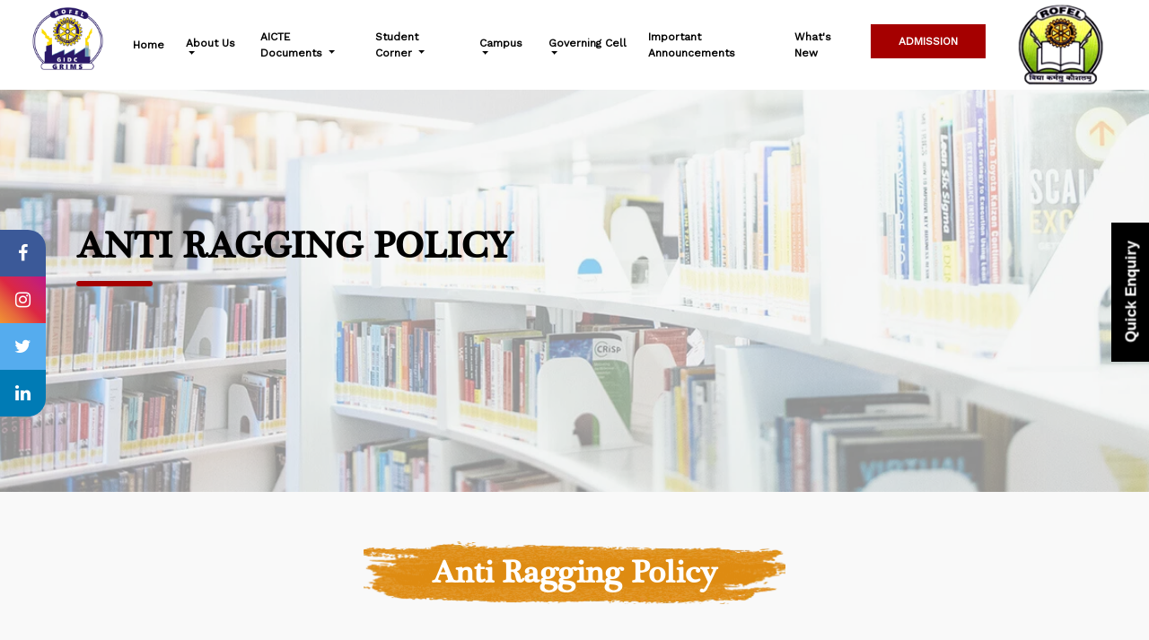

--- FILE ---
content_type: text/html; charset=UTF-8
request_url: https://rofelmba.org/anti-ragging-policy
body_size: 8842
content:
<script>
    function openCity(evt, cityName) {
      var i, x, tablinks;
      x = document.getElementsByClassName("city");
      for (i = 0; i < x.length; i++) {
        x[i].style.display = "none";
    }
    tablinks = document.getElementsByClassName("tablink");
    for (i = 0; i < x.length; i++) {
        tablinks[i].className = tablinks[i].className.replace(" w3-red", "");
    }
    document.getElementById(cityName).style.display = "block";
    evt.currentTarget.className += " w3-red";
}
</script>
<!DOCTYPE html>
<html lang="en">
   <head>
      <meta http-equiv="Content-Type" content="text/html; charset=utf-8">
      <meta charset="utf-8">
      <meta name="viewport" content="width=device-width, initial-scale=1, shrink-to-fit=no">
      <title> ROFEL MBA  | Admission </title>
            <link rel="icon" type="image/png" href="https://rofelmba.org/web/img/favicon.png">
      <link rel="stylesheet" href="https://rofelmba.org/web/css/bootstrap.min.css">
      <link rel="stylesheet" href="https://rofelmba.org/web/css/icofont.min.css">
      <link rel="stylesheet" href="https://rofelmba.org/web/css/classy-nav.min.css">
      <link rel="stylesheet" href="https://rofelmba.org/web/css/animate.css">
      <link rel="stylesheet" href="https://rofelmba.org/web/css/owl.carousel.css">
      <link rel="stylesheet" href="https://rofelmba.org/web/css/magnific-popup.css">
      <link rel="stylesheet" href="https://rofelmba.org/web/css/owl.theme.default.min.css">
      <link rel="stylesheet" href="https://rofelmba.org/web/css/style.css">
      <link rel="stylesheet" href="https://rofelmba.org/web/css/responsive.css">
      <link rel="stylesheet" href="https://cdnjs.cloudflare.com/ajax/libs/font-awesome/4.7.0/css/font-awesome.min.css">
      <link href="https://fonts.googleapis.com/css?family=Great+Vibes&display=swap" rel="stylesheet">
      <link href="https://fonts.googleapis.com/css?family=Work+Sans&display=swap" rel="stylesheet">
      <link href="https://fonts.googleapis.com/css?family=Raleway&display=swap" rel="stylesheet">
      <link href="https://rofelmba.org/panel/assets/libs/jquery-toast/jquery.toast.min.css" rel="stylesheet" type="text/css" />
      <!-- Global site tag (gtag.js) - Google Analytics -->
<!--       <script async src="https://www.googletagmanager.com/gtag/js?id=G-J6HMXKZLNR"></script>
      <script>
       window.dataLayer = window.dataLayer || [];
       function gtag(){dataLayer.push(arguments);}
       gtag('js', new Date());

       gtag('config', 'G-J6HMXKZLNR');
    </script> -->

    <!-- Global site tag (gtag.js) - Google Analytics -->
<script async src="https://www.googletagmanager.com/gtag/js?id=UA-74393333-62"></script>
<script>
  window.dataLayer = window.dataLayer || [];
  function gtag(){dataLayer.push(arguments);}
  gtag('js', new Date());

  gtag('config', 'UA-74393333-62');
</script>


    <style type="text/css">
        /*Eliminates padding, centers the thumbnail */
        .highlight-word{
	color: #a50000;
	font-size: 26px;
	font-weight: 400;
	text-align: center;
	/* font-family: 'Great Vibes', cursive; */
}
.main-home-area {
    height: auto; 
    padding: 90px 0 120px;
}
.lightbox-target {
position: fixed;
top: -100%;
width: 100%;
background: rgba(0,0,0,.7);
width: 100%;
opacity: 0;
-webkit-transition: opacity .5s ease-in-out;
-moz-transition: opacity .5s ease-in-out;
-o-transition: opacity .5s ease-in-out;
transition: opacity .5s ease-in-out;
overflow: hidden;
 
}

/* Styles the lightbox image, centers it vertically and horizontally, adds the zoom-in transition and makes it responsive using a combination of margin and absolute positioning */

.lightbox-target img {
margin: auto;
position: absolute;
top: 0;
left:0;
right:0;
bottom: 0;
max-height: 0%;
max-width: 0%;
border: 3px solid white;
box-shadow: 0px 0px 8px rgba(0,0,0,.3);
box-sizing: border-box;
-webkit-transition: .5s ease-in-out;
-moz-transition: .5s ease-in-out;
-o-transition: .5s ease-in-out;
transition: .5s ease-in-out;
  
}

/* Styles the close link, adds the slide down transition */

a.lightbox-close {
display: block;
width:50px;
height:50px;
box-sizing: border-box;
background: white;
color: black;
text-decoration: none;
position: absolute;
top: -80px;
right: 0;
-webkit-transition: .5s ease-in-out;
-moz-transition: .5s ease-in-out;
-o-transition: .5s ease-in-out;
transition: .5s ease-in-out;
}

/* Provides part of the "X" to eliminate an image from the close link */

a.lightbox-close:before {
content: "";
display: block;
height: 30px;
width: 1px;
background: black;
position: absolute;
left: 26px;
top:10px;
-webkit-transform:rotate(45deg);
-moz-transform:rotate(45deg);
-o-transform:rotate(45deg);
transform:rotate(45deg);
}

/* Provides part of the "X" to eliminate an image from the close link */

a.lightbox-close:after {
content: "";
display: block;
height: 30px;
width: 1px;
background: black;
position: absolute;
left: 26px;
top:10px;
-webkit-transform:rotate(-45deg);
-moz-transform:rotate(-45deg);
-o-transform:rotate(-45deg);
transform:rotate(-45deg);
}

/* Uses the :target pseudo-class to perform the animations upon clicking the .lightbox-target anchor */

.lightbox-target:target {
opacity: 1;
top: 0;
bottom: 0;
  z-index: 111;
}

.lightbox-target:target img {
max-height: 100%;
max-width: 100%;
}

.lightbox-target:target a.lightbox-close {
top: 0;
}

    </style>
         </head>
   <body>
      <div id="feedback">
         <a data-toggle="modal" data-target="#exampleModal">Quick Enquiry</a>
      </div>
      <div class="modal fade" id="exampleModal" tabindex="-1" role="dialog" aria-labelledby="exampleModalLabel" aria-hidden="true">
         <div class="modal-dialog" role="document">
            <div class="modal-content">
               <div class="modal-header">
                  <h5 class="modal-title" id="exampleModalLabel">Send us a message</h5>
               </div>
               <div class="modal-body">
                  <form name="contactForm" id='contactForm' style="margin-top: 0px !important">
                     <input type="hidden" name="_token" value="HLkv0i3kv7x0Gz3HbTix4QezF0WV5j6GNMFQDftf">                     <div class="row">
                        <div class="col-lg-12 col-md-12">
                           <div class="form-group">
                              <label for="name">Name*</label>
                              <input name="name" type="text" placeholder="Enter Your Name*" required="" class="form-control required">
                           </div>
                        </div>
                        <div class="col-lg-12 col-md-12">
                           <div class="form-group">
                              <label for="name">Email*</label>
                              <input name="email" type="text" placeholder="Enter Your Email *" required="" class="form-control required">
                           </div>
                        </div>
                        <div class="col-lg-12 col-md-12">
                           <div class="form-group">
                              <label for="number">Phone Number*</label>
                              <input name="phone" type="text" placeholder="Enter Your Contact No *" required="" class="form-control required phone">
                           </div>
                        </div>
                        <div class="col-lg-12 col-md-12">
                           <div class="form-group">
                              <label for="message">Message</label>
                              <textarea name="message" placeholder="Enter Your Message " class="txtarea form-control "></textarea>
                           </div>
                        </div>
                     </div>
                     <button type="submit" id="btn_sub1" value="Send Message" class="btn btn-primary">Submit </button>
                     <button type="button" disabled="" class="btn btn-maincolor" style="display: none;" id="btn_sub2">
                        <i class="fa fa-spinner fa-spin"></i>
                        Sending....
                    </button>
                     <button type="button" class="btn btn-secondary" data-dismiss="modal">Close</button>
                  </form>
               </div>
            </div>
         </div>
      </div>
      <div class="main-header-area header-sticky">
         <nav class="navbar navbar-expand-md navbar-dark bg-dark">
            <div class="container-fluid ">
               <div class="d-lg-flex justify-content-center">
                  <a class="navbar-brand" href="https://rofelmba.org">
                     <img class="logo horizontal-logo logo-r" src="https://rofelmba.org/web/img/logo.png" alt=" logo">
                  </a>
                  <button class="navbar-toggler" type="button" data-toggle="collapse" data-target="#navbarSupportedContent" aria-controls="navbarSupportedContent" aria-expanded="false" aria-label="Toggle navigation">
                     <span class="navbar-toggler-icon navbarToggler"></span>
                  </button>
                  <div class="collapse navbar-collapse" id="navbarSupportedContent">
                     <div class="">
                     <ul class="navbar-nav ml-auto align-items-center">
                        <li class="nav-item pp">
                           <a href="https://rofelmba.org" class="nav-link ">Home</a>
                        </li>
                        <li class="nav-item dropdown pp">
                           <a class="nav-link  dropdown-toggle" href="#" id="navbarDropdown2" role="button" data-toggle="dropdown" aria-haspopup="true" aria-expanded="false">
                           About Us
                           </a>
                           <div class="dropdown-menu" aria-labelledby="navbarDropdown2">
                              <a class="dropdown-item" href="https://rofelmba.org/about">History</a>
                              <a class="dropdown-item" href="https://rofelmba.org/directors-message">Director's Message</a>
                              <a class="dropdown-item" href="https://rofelmba.org/management">Management</a>
                              <a  class="dropdown-item"href="https://rofelmba.org/faculty">Faculty</a>
                              <a  class="dropdown-item"href="#">Research & Publication</a>
                           </div>
                        </li>
                        <li class="nav-item dropdown  pp">
                           <a class="nav-link dropdown-toggle" href="#" id="navbarDropdown2" role="button" data-toggle="dropdown" aria-haspopup="true" aria-expanded="false">
                           AICTE Documents
                           </a>
                           <div class="dropdown-menu" aria-labelledby="navbarDropdown2">
                              <a class="dropdown-item" href="https://rofelmba.org/web/pdf/Mandatory-Disclosure.pdf" target="_blank" class=" nav-link">Mandatory Disclousre</a>
                              <a class="dropdown-item" href="https://rofelmba.org/NIRF-ranking" class=" nav-link">NIRF Ranking</a>
                              <a class="dropdown-item" href="https://rofelmba.org/extension-of-approval">Extension of Approval</a>
                              <a class="dropdown-item" target="_blank" href="https://rofelmba.org/web/trust-service-rules.pdf">Trust Service Rules</a>
                           </div>
                        </li>
                        
                        <li class="nav-item dropdown  pp">
                           <a class="nav-link dropdown-toggle" href="#" id="navbarDropdown2" role="button" data-toggle="dropdown" aria-haspopup="true" aria-expanded="false">
                           Student Corner
                           </a>
                           <div class="dropdown-menu" aria-labelledby="navbarDropdown2">
                              <a class="dropdown-item" href="https://rofelmba.org/admission">Admission</a>
                              <a class="dropdown-item" href="https://rofelmba.org/alumni">Alumni</a>
                              <a class="dropdown-item" href="https://rofelmba.org/placement">Placement</a>
                           </div>
                        </li>
   
                        
                        <li class="nav-item dropdown  pp">
                           <a class="nav-link dropdown-toggle" href="#" id="navbarDropdown2" role="button" data-toggle="dropdown" aria-haspopup="true" aria-expanded="false">
                              Campus
                           </a>
                           <div class="dropdown-menu" aria-labelledby="navbarDropdown2">
                              <a class="dropdown-item" href="https://rofelmba.org/campus">Our Campus</a>
                              <a class="dropdown-item" href="https://rofelmba.org/gallery">Gallery</a>
                           </div>
                        </li>
                        
                        <li class="nav-item dropdown  pp">
                           <a class="nav-link dropdown-toggle" href="#" id="navbarDropdown2" role="button" data-toggle="dropdown" aria-haspopup="true" aria-expanded="false">
                           Governing Cell
                           </a>
                           <div class="dropdown-menu" aria-labelledby="navbarDropdown2">
                              <a class="dropdown-item" href="https://rofelmba.org/women-cell">Women Cell</a>
                              <a class="dropdown-item" href="https://rofelmba.org/grievance-cell">Grievance Cell</a>
                              <a class="dropdown-item" href="https://rofelmba.org/sc-st-cell">SC/ST Cell</a>
                           </div>
                        </li>
                        <li class="nav-item  pp">
                           <a href="https://rofelmba.org/important-announcement" class=" nav-link">Important Announcements</a>
                        </li>
                        <li class="nav-item  pp">
                           <a href="https://rofelmba.org/whats-new" class=" nav-link">What's New</a>
                        </li>
                        <li class="nav-item pp">
                           <a target="_blank" class=" nav-link" href="https://forms.gle/WDriYjF3HTCF2Kby9"><button class="btn btn-primary" style="font-size: 12px;    margin-top: -8px;">ADMISSION</button></a>
                        </li>
                     </ul>
                     </div>
                     <a class="navbar-brand ml20" href="#">
                        <img class="logo-s hidden-xs" src="https://rofelmba.org/web/img/logo-f.png" alt=" logo">
                     </a>
                  </div>
               </div>
            </div>
         </nav>
      </div>
      
<div class="page-title">
    <div class="d-table">
        <div class="d-table-cell">
            <div class="container">
                <h3>Anti Ragging Policy</h3>
            </div>
        </div>
    </div>
</div>
<!-- End Page Title Area -->
<!-- Start Course Details Area -->
<section class="course-details-area ptb-100 rag">
    <div class="container">
        <div class="row">
            <div class="col-lg-12 col-md-12">
                <div class="courses-details">
                    <div class="section-title-3 mba">
                        <h3>Anti Ragging Policy</h3>
                    </div>
                    <div class="course-details-tabs">
                        <ul id="tabs">
                            <li class="w3-bar-item w3-button tablink w3-red" onclick="openCity(event,'London')">Objectives</li>
                            <li class="w3-bar-item w3-button tablink" onclick="openCity(event,'Paris')">Ragging constitutes one or more of any of the following acts: </li>
                            <li class="w3-bar-item w3-button tablink" onclick="openCity(event,'Paris2')">Punishments</li>
                            
                            <div id="London" class="w3-container w3-border city">
                                <div class="requirements-list">
                                    <h4 class="title">Objectives</h4>
                                    <p>To prohibit any conduct by any student or students whether by words spoken or written or by an act which has the effect of teasing, treating or handling with rudeness a fresher or any other student, or indulging in rowdy or indiscipline activities by any student or students which causes or is likely to cause annoyance, hardship or psychological harm or to raise fear or apprehension thereof in any fresher or any other student or asking any student to do any act which such student will not in the ordinary course do and which has the effect of causing or generating a sense of shame, or torment or embarrassment so as to adversely affect the physique or psyche of such fresher or any other student, with or without an intent to derive a sadistic pleasure or showing off power, authority or superiority by a student over any fresher or any other student. </p>
                                    <P>There by, to eliminate ragging in all its forms from universities, deemed universities and other higher educational institutions in the country by prohibiting it under these Regulations, preventing its occurrence and punishing those who indulge in ragging as provided for in these Regulations and the appropriate law in force.</P>
                                </div>
                            </div>

                            <div id="Paris" class="w3-container w3-border tabcontent city" >

                                <div class="requirements-list">
                                     <h4 class="title">Ragging constitutes one or more of any of the following acts: </h4>
                                <ul>
                                    <li><i class="icofont-double-right"></i> a. any conduct by any student or students whether by words spoken or written or by an act which has the effect of teasing, treating or handling with rudeness a fresher or any other student; </li>
                                    <li><i class="icofont-double-right"></i> b. indulging in rowdy or indiscipline activities by any student or students which causes or is likely to cause annoyance, hardship, physical or psychological harm or to raise fear or apprehension thereof in any fresher or any other student; </li>
                                    <li><i class="icofont-double-right"></i> c. asking any student to do any act which such student will not in the ordinary course do and which has the effect of causing or generating a sense of shame, or torment or embarrassment so as to adversely affect the physique or psyche of such fresher or any other student; </li>
                                    <li><i class="icofont-double-right"></i> d. any act by a senior student that prevents, disrupts or disturbs the regular academic activity of any other student or a fresher; </li>
                                    <li><i class="icofont-double-right"></i> e. exploiting the services of a fresher or any other student for completing the academic tasks assigned to an individual or a group of students. </li>
                                    <li><i class="icofont-double-right"></i> f. any act of financial extortion or forceful expenditure burden put on a fresher or any other student by students; </li>
                                    <li><i class="icofont-double-right"></i>g. any act of physical abuse including all variants of it: sexual abuse, homosexual assaults, stripping, forcing obscene and lewd acts, gestures, causing bodily harm or any other danger to health or person;  </li>
                                    <li><i class="icofont-double-right"></i> h. any act or abuse by spoken words, emails, post, public insults which would also include deriving perverted pleasure, vicarious or sadistic thrill from actively or passively participating in the discomfiture to fresher or any other student;  </li>
                                    <li><i class="icofont-double-right"></i> i. any act that affects the mental health and self-confidence of a fresher or any other student with or without an intent to derive a sadistic pleasure or showing off power, authority or superiority by a student over any fresher or any other student. </li>
                                </ul>
                                </div>
                            </div>

                            <div id="Paris2" class="w3-container w3-border tabcontent city" >

                                <div class="requirements-list">
                                    <h6 class="hf">Depending upon the nature and gravity of the offence as established, the possible punishments as per AICTE / UGC Section 9 for those found guilty of ragging at the institution level, shall be any one or any combination of the following: </h6>
                                <ul>
                                    <li><i class="icofont-double-right"></i> Suspension from attending classes</li>
                                    <li><i class="icofont-double-right"></i> Withholding / withdrawing scholarship/fellowship and other benefits </li>
                                    <li><i class="icofont-double-right"></i> Debarring from appearing in any test/examination or other evaluation process</li>
                                    <li><i class="icofont-double-right"></i> Withholding results </li>
                                    <li><i class="icofont-double-right"></i> Debarring from representing the institution in any regional, national or international meet, tournament, youth festival, etc.</li>
                                    <li><i class="icofont-double-right"></i> Suspension / expulsion from the hostel </li>
                                    <li><i class="icofont-double-right"></i> Cancellation of admission </li>
                                    <li><i class="icofont-double-right"></i> Rustication from the institution for period ranging from 1 to 4 semesters </li>
                                    <li><i class="icofont-double-right"></i> Expulsion from the institution and consequent debarring from admission to any other institution </li>
                                    <li><i class="icofont-double-right"></i> Fine ranging between Rs. 25,000/- and Rs. 1, 00,000/-</li>
                                    <li><i class="icofont-double-right"></i> Collective punishment: when the persons committing or abetting the crime of ragging are not identified, the institution shall resort to collective punishment as a deterrent to ensure community pressure on the potential ragger</li>
                                </ul>
                                </div>
                            </div>
                        </div>
                    </div>
                </div>
            </div>
        </div>
    </section>
    <!-- End Course Details Area -->
    <!-- Start Contact Area -->
    <section class="contact-area ptb-100">
        <div class="container">
            <div class="row">
                <div class="col-lg-12 col-md-12">
                    <div class="courses-details">
                        <div class="section-title-3 mba">
                            <h3>Committee Members</h3>
                        </div>
                    </div>
                </div>
                <div class="col-lg-4 col-md-12">
                    <div class="contact-box">
                        <div class="icon">
                            <i class="icofont-phone"></i>
                        </div>
                        
                        <div class="content">
                            <h4>Prof. Nupur Angirish  </h4>
                            <p>9099063316</p>
<!--                             <p>kedars1111@gmail.com</p> -->
                        </div>
                    </div>
                </div>
                
                <div class="col-lg-4 col-md-12">
                    <div class="contact-box">
                        <div class="icon">
                            <i class="icofont-envelope"></i>
                        </div>
                        
                        <div class="content">
                            <h4>Dr. Nidhi Yadav </h4>
                             <p>9099063316</p>
                          
                        </div>
                    </div>
                </div>
                <div class="col-lg-4 col-md-12">
                    <div class="contact-box">
                        <div class="icon">
                            <i class="icofont-envelope"></i>
                        </div>
                        
                        <div class="content">
                            <h4>Dr. Aabha Singhvi </h4>
                            <p>9099063316</p>
                        </div>
                    </div>
                </div>
                <div class="col-lg-12 col-md-12 con">
                    <div class="contact-box ne">
                        
                        
                        <div class="content">
                            <h4 class="new">Students can send or register their complaints or problems to<strong> grimsrofel@gmail.com</strong></h4>
                            
                        </div>
                    </div>
                </div>
            </div>
        </div>
    </section>
      <div class="icon-bar">
         <a href="https://www.facebook.com/rofelmbavapi/" target="_blank" class="facebook b-r1"><i class="fa fa-facebook"></i></a> 
         <a href="https://www.instagram.com/rofelmba/" target="_blank" class="instagram"><i class="fa fa-instagram"></i></a> 
         <a href="https://twitter.com/rofelmba?s=08" target="_blank" class="twitter"><i class="fa fa-twitter"></i></a> 
         <a href="https://www.linkedin.com/school/gidc-rajju-shroff-rofel-institute-of-management-studies" target="_blank" class="linkedin b-r2"><i class="fa fa-linkedin"></i></a>
      </div>
      <footer class="footer-area">
         <div class="container">
            <div class="row">
               <div class="col-lg-4 col-md-6">
                  <div class="single-footer">
                     <h3>Address</h3>
                     <ul class="footer-contact-info">
                        <li>Plot No. 14/5, Charwada Road, ROFEL GIDC Campus, Vapi<br> (East) – 396 195 (Gujarat) </li>
                        <li><a href="tel:+91-9099063316" style="color: #e2e2e2">+91-90990 63316</a> </li>
                        <li><a href="mailto:grimsrofel@gmail.com" style="color: #e2e2e2">grimsrofel@gmail.com</a></li>
                     </ul>
                     <ul class="social">
                        <li><a href="https://www.facebook.com/rofelmbavapi/" target="_blank"><i class="icofont-facebook"></i></a></li>
                        <li><a href="https://www.instagram.com/rofelmba/" target="_blank"><i class="icofont-instagram"></i></a></li>
                        <li><a href="https://twitter.com/rofelmba?s=08" target="_blank"><i class="icofont-twitter"></i></a></li>
                        <li><a href="https://www.linkedin.com/school/gidc-rajju-shroff-rofel-institute-of-management-studies" target="_blank"><i class="icofont-linkedin"></i></a></li>
                     </ul>
                  </div>
               </div>
               <div class="col-lg-2 col-md-6">
                  <div class="single-footer">
                     <h3>Quick Links</h3>
                     <ul class="list">
                        <li><a href="https://rofelmba.org/about">About Us</a>
                        <li><a href="https://rofelmba.org/directors-message">Director's Message</a></li>
                        <li><a href="https://rofelmba.org/management">Management</a></li>
                        <li><a href="https://rofelmba.org/faculty">Faculty</a></li>
                        <li><a href="https://rofelmba.org/gallery">Gallery</a></li>
                        <li><a href="https://rofelmba.org/campus">Campus</a></li>
                        <li><a href="assets/pdf/mandatory diclosure.pdf" target="_blank">Mandatory Disclousre</a></li>
                        <li><a href="https://rofelmba.org/anti-ragging-policy">Anti-Ragging Policy</a></li>
                     </ul>
                  </div>
               </div>
               <div class="col-lg-2 col-md-6">
                  <div class="single-footer">
                     <h3>Quick Links</h3>
                     <ul class="list">
                        <li><a href="https://rofelmba.org/admission">Admission</a></li>
                        <li><a href="https://rofelmba.org/alumni">Alumni</a></li>
                        <li><a href="https://rofelmba.org/placement">Placement</a></li>
                        <li><a href="https://rofelmba.org/women-cell">Women Cell</a></li>
                        <li><a href="https://rofelmba.org/grievance-cell">Grievance Cell</a></li>
                        <li><a href="https://rofelmba.org/NIRF-ranking">NIRF Ranking</a></li>
                        <li><a href="https://rofelmba.org/sc-st-cell">SC/ST Cell</a></li>
                        <li><a href="https://rofelmba.org/contact">Contact us</a></li>
                     </ul>
                  </div>
               </div>
               <div class="col-lg-4 col-md-6">
                  <div class="single-footer">
                     <h3>Location</h3>
                     <iframe src="https://www.google.com/maps/embed?pb=!1m18!1m12!1m3!1d3740.0153245036954!2d72.91670661533011!3d20.382258014908192!2m3!1f0!2f0!3f0!3m2!1i1024!2i768!4f13.1!3m3!1m2!1s0x3be0cfcbb02ef6cf%3A0xc39cfb9b467304c0!2sROFEL+MBA!5e0!3m2!1sen!2sin!4v1565330094084!5m2!1sen!2sin" width="100%" height="250" frameborder="0" style="border:0" allowfullscreen></iframe>
                  </div>
               </div>
            </div>
         </div>
         <div class="copyright-area">
            <div class="container">
               <div class="row">
                  <div class="col-lg-9 col-md-10">
                     <p>
                        Copyright <i class="icofont-copyright"></i> <script type="text/javascript">document.write( new Date().getFullYear() );</script> ROFEL MBA All Rights Reserved
                     </p>
                  </div>
                  <div class="col-lg-3 col-md-2">
                     <p>Designed with &nbsp;&nbsp;<i class="icofont-heart"></i>&nbsp;&nbsp;By &nbsp;&nbsp; <a href="https://www.xirainfotech.com" target="_blank"><img src="https://www.xirainfotech.com/xlogo.png" alt="Xira Infotech Logo" width="18"></a></p>
                  </div>
               </div>
            </div>
         </div>
      </footer>
      <a class="scrolltop" href="#top"><i class="icofont-hand-drawn-up"></i></a>
      <script src="https://code.jquery.com/jquery-3.6.0.min.js"></script>
      <script src="https://rofelmba.org/web/js/popper.min.js"></script>
      <script src="https://rofelmba.org/web/js/bootstrap.min.js"></script>
      <script src="https://rofelmba.org/web/js/classy-nav.min.js"></script>
      <script src="https://rofelmba.org/web/js/owl.carousel.min.js"></script>
      <script src="https://rofelmba.org/web/js/jquery.magnific-popup.min.js"></script>
      <script src="https://rofelmba.org/web/js/jquery.counterup.min.js"></script>
      <script src="https://rofelmba.org/web/js/waypoints.min.js"></script>
      <script src="https://rofelmba.org/web/js/main.js"></script>
      <script>
         var myModal = new bootstrap.Modal(document.getElementById('myModal'), {})
         myModal.toggle()
      </script>
      <script src="https://rofelmba.org/panel/assets/js/pages/toastr.init.js"></script>
       <script>
           $("#contactForm").on('submit',(function(e) { //alert();
               debugger;
               if(e.isDefaultPrevented()){
               }else{
                   $("#btn_sub1").hide();
                   $("#btn_sub2").show();
                   e.preventDefault();
                   $.ajax({
                       url:'https://rofelmba.org/contact', // Url to which the request is send
                       type: "POST",             // Type of request to be send, called as method
                       data:new FormData(this), // Data sent to server, a set of key/value pairs (i.e. form fields and values)
                       contentType: false,       // The content type used when sending data to the server.
                       cache:false,             // To unable request pages to be cached
                       processData:false,        // To send DOMDocument or non processed data file it is set to false
                       success: function(data)   // A function to be called if request succeeds
                       {
                           if(data['status']){
                               alert('Message is Submited Successfully!') 
                               setTimeout(function () {
                                   location.reload();
                               },1000);
                           }else{
                               if(data['statusCode']=='101'){
                                   $.NotificationApp.send("Warning !", data.message, "top-right", "#937d69", "warning");
                               }else if(data['statusCode']=='102'){
                                   $.NotificationApp.send("Error !", data.message, "top-right", "#937d69", "error");
                               }else{
                                   $.NotificationApp.send("Warning !", data.message, "top-right", "#937d69", "warning");
                               }
                           }
                           $("#btn_sub1").show();
                           $("#btn_sub2").hide();
                       }
                   });
               }
           }));
           
           
       </script>
   </body>
</html>

--- FILE ---
content_type: text/css
request_url: https://rofelmba.org/web/css/classy-nav.min.css
body_size: 3202
content:
*, ol, ul {
	margin: 0
}
.classynav ul li.megamenu-item > a:after, .icon-down-arrow:before {
	content: "\e900"
}
* {
	padding: 0
}
body {
	font-family: Roboto, sans-serif;
}
ol li, ul li {
	list-style: none
}
img {
	height: auto;
	max-width: 100%
}
.bg-img {
	background-position: center center;
	background-size: cover;
	background-repeat: no-repeat
}
.bg-transparent {
	background-color: transparent !important
}
.pr12 {
	padding-right: 12px !important
}
.classy-nav-container {
	position: relative;
	z-index: 100;
	background-color: #fff
}
.classy-nav-container * {
	box-sizing: border-box
}
.classy-nav-container a {
	-webkit-transition-duration: .5s;
	transition-duration: .5s;
	text-decoration: none;
	outline: 0;
	font-size: 14px;
	font-weight: 400;
	color: #232323;
	display: inline-block
}
.classy-nav-container a:focus, .classy-nav-container a:hover {
	-webkit-transition-duration: .5s;
	transition-duration: .5s;
	text-decoration: none;
	outline: 0;
	font-size: 14px;
	font-weight: 400;
	color: #1abc9c
}
.classy-navbar .nav-brand, .classy-navbar .nav-brand:focus, .classy-navbar .nav-brand:hover {
	font-size: 26px;
	font-weight: 500
}
.classy-nav-container.classy-sticky {
	position: fixed;
	z-index: 1010;
	width: 100%;
	top: 0;
	right: 0;
	left: 0
}
.classy-nav-container.box-skins .classynav > ul > li {
	background-color: #1abc9c
}
.classy-nav-container.box-skins .classynav > ul > li > a {
	color: #fff
}
.justify-content-between {
	-webkit-box-pack: justify;
	-ms-flex-pack: justify;
	justify-content: space-between
}
.justify-content-center {
	-webkit-box-pack: center;
	-ms-flex-pack: center;
	justify-content: center
}
.classy-navbar {
	width: 100%;
	height: 70px;
	padding: .5em 2em;
	display: -webkit-box;
	display: -ms-flexbox;
	display: flex;
	-webkit-box-align: center;
	-ms-flex-align: center;
	-ms-grid-row-align: center;
	align-items: center
}
.classy-navbar .nav-brand {
	color: #565656;
	display: inline-block;
	margin-right: 30px
}
.classynav ul li {
	display: inline-block;
	clear: both;
	position: inherit;
	z-index: 10
}
.classynav ul li.cn-dropdown-item, .classynav ul li.cn-dropdown-item ul li {
	position: relative;
	z-index: 10
}
.classynav ul .megamenu-item {
    padding: 0 0 0 9px;
}
.classynav ul li ul li {
	display: block
}
.classynav ul li ul li a {
	padding: 0 20px
}
.classynav ul li a {
	padding: 0 3px;
	display: block;
	height: 35px;
	font-size: 14px;
	line-height: 34px
}
.classynav ul li .megamenu li a {
	padding: 0 12px
}
.classynav ul .megamenu-item a {
    padding-right: 0;
}
@font-face {
	font-family: icomoon;
	src: url(../fonts/classycb9b.eot?fftrrv);
	src: url(../fonts/classycb9b.eot?fftrrv#iefix) format("embedded-opentype"), url(../fonts/classycb9b.ttf?fftrrv) format("truetype"), url(../fonts/classycb9b.woff?fftrrv) format("woff"), url(../fonts/classycb9b.svg?fftrrv#icomoon) format("svg");
	font-weight: 400;
	font-style: normal
}
[class*=" icon-"], [class^=icon-] {
	font-family: icomoon !important;
	speak: none;
	font-style: normal;
	font-weight: 400;
	font-variant: normal;
	text-transform: none;
	line-height: 1;
	-webkit-font-smoothing: antialiased;
	-moz-osx-font-smoothing: grayscale
}
.classynav ul li.megamenu-item > a:after {
	font-family: icomoon !important;
	font-size: 11px;
	color: #000;
	padding-left: 3px
}
.classycloseIcon {
	position: absolute;
	top: 20px;
	right: 20px;
	z-index: 12;
	display: none
}
.classycloseIcon .cross-wrap {
	width: 26px;
	height: 26px;
	cursor: pointer;
	position: relative
}
.classycloseIcon .cross-wrap span {
	position: absolute;
	display: block;
	width: 100%;
	height: 2px;
	border-radius: 6px;
	background: #232323
}
.classycloseIcon .cross-wrap span.top {
	top: 12px;
	left: 0;
	-webkit-transform: rotate(45deg);
	transform: rotate(45deg)
}
.classycloseIcon .cross-wrap span.bottom {
	bottom: 12px;
	left: 0;
	-webkit-transform: rotate(-45deg);
	transform: rotate(-45deg)
}
.classy-navbar-toggler {
	border: none;
	background-color: transparent;
	cursor: pointer;
	display: none
}
.classy-navbar-toggler .navbarToggler {
	display: inline-block;
	cursor: pointer
}
.classy-navbar-toggler .navbarToggler span {
	position: relative;
	background-color: #000;
	border-radius: 3px;
	display: block;
	height: 3px;
	margin-top: 5px;
	padding: 0;
	-webkit-transition-duration: .3s;
	transition-duration: .3s;
	width: 30px;
	cursor: pointer;
}
.header-sticky.is-sticky .classy-navbar-toggler .navbarToggler span {
	background-color: #000;
}
.classy-navbar-toggler .navbarToggler.active span:nth-of-type(1) {
	-webkit-transform: rotate3d(0, 0, 1, 45deg);
	transform: rotate3d(0, 0, 1, 45deg);
	top: 8px
}
.classy-navbar-toggler .navbarToggler.active span:nth-of-type(2) {
	opacity: 0
}
.classy-navbar-toggler .navbarToggler.active span:nth-of-type(3) {
	-webkit-transform: rotate3d(0, 0, 1, -45deg);
	transform: rotate3d(0, 0, 1, -45deg);
	top: -8px
}
.classynav ul li .megamenu {
	position: absolute;
	width: 100%;
	left: 0;
	top: 100%;
	background-color: #fff;
	z-index: 200;
	box-shadow: 0 1px 4px rgba(0, 0, 0, .15);
	-webkit-transition-duration: .3s;
	transition-duration: .3s
}
.classynav ul li .megamenu .single-mega.cn-col-5 {
	width: 20%;
	display: inline-block;
	float: left;
	padding: 15px;
	border-right: 1px solid #f2f4f8
}
.classynav ul li .megamenu .single-mega.cn-col-5:last-of-type {
	border-right: none
}
.classynav ul li .megamenu .single-mega.cn-col-4 {
	width: 25%;
	display: inline-block;
	float: left;
	padding: 15px;
	border-right: 1px solid #f2f4f8
}
.classynav ul li .megamenu .single-mega.cn-col-4:last-of-type {
	border-right: none
}
.classynav ul li .megamenu .single-mega.cn-col-3 {
	width: 33.3333334%;
	display: inline-block;
	float: left;
	padding: 15px;
	border-right: 1px solid #f2f4f8
}
.classynav ul li .megamenu .single-mega.cn-col-3:last-of-type {
	border-right: none
}
.classynav ul li .megamenu .single-mega .title {
	font-size: 14px;
	border-bottom: 1px solid #f2f4f8;
	padding: 8px 12px
}
.classynav ul li .dropdown li a {
	border-bottom: 1px solid rgba(242, 244, 248, .7)
}
.classynav ul li .dropdown li:last-child a {
	border-bottom: none
}
.classynav ul li .dropdown li .dropdown li a {
	border-bottom: 1px solid rgba(242, 244, 248, .7)
}
.classynav ul li .dropdown li .dropdown li:last-child a {
	border-bottom: none
}
.classynav ul li .dropdown li .dropdown li .dropdown li a {
	border-bottom: 1px solid rgba(242, 244, 248, .7)
}
.classynav ul li .dropdown li .dropdown li .dropdown li:last-child a {
	border-bottom: none
}
.classynav ul li .dropdown li .dropdown li .dropdown li .dropdown li a {
	border-bottom: 1px solid rgba(242, 244, 248, .7)
}
.classynav ul li .dropdown li .dropdown li .dropdown li .dropdown li:last-child a {
	border-bottom: none
}
.classynav ul li .dropdown li .dropdown li .dropdown li .dropdown li .dropdown li a {
	border-bottom: 1px solid rgba(242, 244, 248, .7)
}
.classynav ul li .dropdown li .dropdown li .dropdown li .dropdown li .dropdown li:last-child a {
	border-bottom: none
}
.classynav ul li .dropdown li .dropdown li .dropdown li .dropdown li .dropdown li .dropdown li a {
	border-bottom: 1px solid rgba(242, 244, 248, .7)
}
.classynav ul li .dropdown li .dropdown li .dropdown li .dropdown li .dropdown li .dropdown li:last-child a {
	border-bottom: none
}
.classynav ul li .dropdown li .dropdown li .dropdown li .dropdown li .dropdown li .dropdown li .dropdown li a {
	border-bottom: 1px solid rgba(242, 244, 248, .7)
}
.classynav ul li .dropdown li .dropdown li .dropdown li .dropdown li .dropdown li .dropdown li .dropdown li:last-child a {
	border-bottom: none
}
.classynav ul li .dropdown li .dropdown li .dropdown li .dropdown li .dropdown li .dropdown li .dropdown li .dropdown li a {
	border-bottom: 1px solid rgba(242, 244, 248, .7)
}
.classynav ul li .dropdown li .dropdown li .dropdown li .dropdown li .dropdown li .dropdown li .dropdown li .dropdown li:last-child a {
	border-bottom: none
}
.classynav > ul > li.cn-dropdown-item.has-down > .dd-arrow, .classynav > ul > li.megamenu-item > .dd-arrow {
	top: 17px;
	-webkit-transform: rotate(0);
	transform: rotate(0);
	position: absolute;
	right: 11px;
}
.has-down .dd-arrow, .megamenu-item .dd-arrow {
	top: 21px;
	-webkit-transform: rotate(-90deg);
	transform: rotate(-90deg);
	position: absolute;
	right: 20px;
}
.classynav > ul > li.has-down.active > .dd-arrow::after, .has-down .dd-arrow::after, .has-down.active > .dd-arrow::after, .megamenu-item .dd-arrow::after, .megamenu-item.active > .dd-arrow::after {
	width: 8px;
	height: 1px;
	background-color: #000;
	content: '';
	position: absolute;
	right: -3px;
	border-radius: 1px;
	top: 0
}
.has-down .dd-arrow::before, .megamenu-item .dd-arrow::before {
	width: 8px;
	height: 1px;
	background-color: #000;
	content: '';
	position: absolute;
	top: 0;
	left: 0;
	-webkit-transform: rotate(-45deg);
	transform: rotate(-45deg);
	border-radius: 1px
}
.has-down .dd-arrow::after, .megamenu-item .dd-arrow::after {
	-webkit-transform: rotate(45deg);
	transform: rotate(45deg)
}
.classynav > ul > li.has-down.active > .dd-arrow::before {
	width: 8px;
	height: 1px;
	background-color: #000;
	content: '';
	position: absolute;
	top: 0;
	left: 0;
	-webkit-transform: rotate(45deg);
	transform: rotate(45deg);
	border-radius: 1px
}
.classynav > ul > li.has-down.active > .dd-arrow::after {
	-webkit-transform: rotate(-45deg);
	transform: rotate(-45deg)
}
.has-down.active > .dd-arrow::before, .megamenu-item.active > .dd-arrow::before {
	width: 8px;
	height: 1px;
	background-color: #000;
	content: '';
	position: absolute;
	top: 0;
	left: 0;
	-webkit-transform: rotate(45deg);
	transform: rotate(45deg);
	border-radius: 1px
}
.has-down.active > .dd-arrow::after, .megamenu-item.active > .dd-arrow::after {
	-webkit-transform: rotate(-45deg);
	transform: rotate(-45deg)
}
.classy-btn {
	position: relative;
	z-index: 1;
	min-width: 120px;
	padding: 0 25px;
	line-height: 42px;
	height: 42px;
	background-color: #1abc9c;
	border-radius: 50px;
	color: #fff !important;
	margin-left: 30px;
	text-align: center
}
.classy-btn:focus, .classy-btn:hover {
	box-shadow: 0 0 10px rgba(0, 0, 0, .2)
}
.dd-trigger {
	position: absolute;
	width: 100%;
	height: 100%;
	top: 0;
	left: 0;
	background-color: transparent;
	cursor: pointer;
	z-index: 500;
	border-radius: 0;
	display: none
}
.breakpoint-off .classynav {
	display: -webkit-box;
	display: -ms-flexbox;
	display: flex;
	-webkit-box-align: center;
	-ms-flex-align: center;
	-ms-grid-row-align: center;
	align-items: center
}
.breakpoint-off .classynav ul li .dropdown {
	width: 210px;
	position: absolute;
	background-color: #fff;
	top: 120%;
	left: 0;
	z-index: 100;
	height: auto;
	box-shadow: 0 1px 5px rgba(0, 0, 0, .1);
	-webkit-transition-duration: .3s;
	transition-duration: .3s;
	opacity: 0;
	visibility: hidden;
	padding: 15px 0;
	border-radius: 5px;
}
.breakpoint-off .classynav ul li .dropdown li .dropdown {
	top: 10px;
	left: -230px;
	z-index: 200;
	opacity: 0;
	visibility: hidden;
    width: 240px;
}
.breakpoint-off .classynav ul li .dropdown li .dropdown li .dropdown, .breakpoint-off .classynav ul li .dropdown li .dropdown li .dropdown li .dropdown, .breakpoint-off .classynav ul li .dropdown li .dropdown li .dropdown li .dropdown li .dropdown, .breakpoint-off .classynav ul li .dropdown li .dropdown li .dropdown li .dropdown li .dropdown li .dropdown, .breakpoint-off .classynav ul li .dropdown li .dropdown li .dropdown li .dropdown li .dropdown li .dropdown li .dropdown, .breakpoint-off .classynav ul li .dropdown li .dropdown li .dropdown li .dropdown li .dropdown li .dropdown li .dropdown li .dropdown, .breakpoint-off .classynav ul li .dropdown li .dropdown li .dropdown li .dropdown li .dropdown li .dropdown li .dropdown li .dropdown li .dropdown, .breakpoint-off .classynav ul li .dropdown li .dropdown li .dropdown li .dropdown li .dropdown li .dropdown li .dropdown li .dropdown li .dropdown li .dropdown {
	opacity: 0;
	visibility: hidden;
	top: 120%
}
.breakpoint-off .classynav ul li:hover .dropdown {
	opacity: 1;
	visibility: visible;
	top: 100%
}
.breakpoint-off .classynav ul li .dropdown li .dropdown li .dropdown li .dropdown li .dropdown li .dropdown li .dropdown li .dropdown li .dropdown li:hover .dropdown, .breakpoint-off .classynav ul li .dropdown li .dropdown li .dropdown li .dropdown li .dropdown li .dropdown li .dropdown li .dropdown li:hover .dropdown, .breakpoint-off .classynav ul li .dropdown li .dropdown li .dropdown li .dropdown li .dropdown li .dropdown li .dropdown li:hover .dropdown, .breakpoint-off .classynav ul li .dropdown li .dropdown li .dropdown li .dropdown li .dropdown li .dropdown li:hover .dropdown, .breakpoint-off .classynav ul li .dropdown li .dropdown li .dropdown li .dropdown li .dropdown li:hover .dropdown, .breakpoint-off .classynav ul li .dropdown li .dropdown li .dropdown li .dropdown li:hover .dropdown, .breakpoint-off .classynav ul li .dropdown li .dropdown li .dropdown li:hover .dropdown, .breakpoint-off .classynav ul li .dropdown li .dropdown li:hover .dropdown, .breakpoint-off .classynav ul li .dropdown li:hover .dropdown {
	opacity: 1;
	visibility: visible;
	top: -10px
}
.breakpoint-off .classynav ul li .megamenu {
	opacity: 0;
	visibility: hidden;
	position: absolute;
	width: 100%;
	left: 0;
	top: 120%;
	background-color: #fff;
	z-index: 200;
	box-shadow: 0 1px 4px rgba(0, 0, 0, .15);
	-webkit-transition-duration: .3s;
	transition-duration: .3s
}
.breakpoint-off .classynav ul li.megamenu-item:focus .megamenu, .breakpoint-off .classynav ul li.megamenu-item:hover .megamenu {
	top: 100%;
	visibility: visible;
	opacity: 1
}
.breakpoint-off .classynav ul li.megamenu-item .dd-arrow {
	display: none
}
@media only screen and (max-width: 991px) {
	.classy-navbar-toggler, .classycloseIcon {
		display: block
	}
	.classy-navbar .classy-menu {
		background-color: #fff;
		position: fixed;
		top: 0;
		left: -310px;
		z-index: 1000;
		width: 300px;
		height: 100%;
		-webkit-transition-duration: .5s;
		transition-duration: .5s;
		padding: 0;
		box-shadow: 0 5px 20px rgba(0, 0, 0, .1);
		display: block;
		overflow-x: hidden;
		overflow-y: scroll
	}
	.classynav ul li, .classynav ul li.megamenu-item {
		position: relative;
		z-index: 10;
		padding-left: 15px;
	}
	.classy-navbar .classy-menu.menu-on {
		left: 0
	}
	.classynav ul li {
		display: block;
		clear: both
	}
	.classynav ul li a {
		padding: 0 10px;
		height: 38px;
		line-height: 38px
	}
	.classynav ul li .dropdown {
		width: 100%;
		position: relative;
		top: 0;
		left: 0;
		box-shadow: none
	}
	.classynav ul li .dropdown li .dropdown {
		width: 100%;
		position: relative;
		top: 0;
		left: 0
	}
	.dd-trigger {
		position: absolute;
		width: 100%;
		height: 38px;
		top: 0;
		left: 0;
		right: 0;
		bottom: 0;
		background-color: transparent;
		cursor: pointer;
		z-index: 500;
		display: block
	}
	.classynav ul li .dropdown, .classynav ul li .megamenu, .classynav ul li.megamenu-item > a:after {
		display: none
	}
	.classynav {
		padding-top: 70px
	}
	.classynav ul li .megamenu {
		position: relative;
		width: 100%;
		left: 0;
		top: 0;
		z-index: 200;
		box-shadow: none
	}
	.classynav ul li .megamenu .single-mega.cn-col-3, .classynav ul li .megamenu .single-mega.cn-col-4, .classynav ul li .megamenu .single-mega.cn-col-5 {
		width: 100%;
		border-right: none;
		border-bottom: 1px solid #f2f4f8
	}
	.cn-dropdown-item.has-down.pr12, .megamenu-item.pr12 {
		padding-right: 0 !important
	}
	.classynav > ul > li > a {
		background-color: #f2f4f8;
		border-bottom: 1px solid rgba(255, 255, 255, .5)
	}
	.classynav > ul > li.cn-dropdown-item.has-down > .dd-arrow, .classynav > ul > li.megamenu-item > .dd-arrow {
		right: 20px
	}
	.classynav ul li ul.dropdown li ul li {
		margin-left: 15px
	}
	.classy-btn {
		width: calc(100% - 30px);
		margin: 30px 15px
	}
}
.breakpoint-on .classy-navbar-toggler, .breakpoint-on .classycloseIcon {
	display: block
}
.breakpoint-on .classy-navbar .classy-menu {
	background-color: #fff;
	position: fixed;
	top: 0;
	left: -310px;
	z-index: 1000;
	width: 300px;
	height: 100%;
	-webkit-transition-duration: .5s;
	transition-duration: .5s;
	padding: 0;
	box-shadow: 0 5px 20px rgba(0, 0, 0, .1);
	display: block;
	overflow-x: hidden;
	overflow-y: scroll
}
.breakpoint-on .classy-navbar .classy-menu.menu-on {
	left: 0
}
.breakpoint-on .classynav ul li {
	display: block;
	position: relative;
	clear: both;
	z-index: 10
}
.breakpoint-on .classynav ul li a {
	padding: 0 10px;
	height: 38px;
	line-height: 38px
}
.breakpoint-on .classynav ul li .dropdown {
	width: 100%;
	position: relative;
	top: 0;
	left: 0;
	box-shadow: none
}
.breakpoint-on .classynav ul li .dropdown li .dropdown {
	width: 100%;
	position: relative;
	top: 0;
	left: 0
}
.breakpoint-on .classynav ul li.megamenu-item {
	position: relative;
	z-index: 10
}
.breakpoint-on .dd-trigger {
	position: absolute;
	width: 100%;
	height: 38px;
	top: 0;
	left: 0;
	right: 0;
	bottom: 0;
	background-color: transparent;
	cursor: pointer;
	z-index: 500;
	display: block
}
.breakpoint-on .classynav ul li .dropdown, .breakpoint-on .classynav ul li .megamenu, .breakpoint-on .classynav ul li.megamenu-item > a:after {
	display: none
}
.breakpoint-on .classynav {
	padding-top: 70px
}
.breakpoint-on .classynav ul li .megamenu {
	position: relative;
	width: 100%;
	left: 0;
	top: 0;
	z-index: 200;
	box-shadow: none
}
.breakpoint-on .classynav ul li .megamenu .single-mega.cn-col-3, .breakpoint-on .classynav ul li .megamenu .single-mega.cn-col-4, .breakpoint-on .classynav ul li .megamenu .single-mega.cn-col-5 {
	width: 100%;
	border-right: none;
	border-bottom: 1px solid #f2f4f8
}
.breakpoint-on .cn-dropdown-item.has-down.pr12, .breakpoint-on .megamenu-item.pr12 {
	padding-right: 0 !important
}
.breakpoint-on .classynav > ul > li > a {
	background-color: #f2f4f8;
	border-bottom: 1px solid rgba(255, 255, 255, .5)
}
.dark .classynav ul li .dropdown, .dark.classy-nav-container {
	background-color: #192a56
}
.light .classynav ul li .dropdown, .light.classy-nav-container {
	background-color: #f5f5f5;
}
.breakpoint-on .classynav > ul > li.cn-dropdown-item.has-down > .dd-arrow, .breakpoint-on .classynav > ul > li.megamenu-item > .dd-arrow {
	right: 20px
}
.breakpoint-on .classynav ul li ul.dropdown li ul li {
	margin-left: 15px
}
.breakpoint-on .classy-btn {
	width: calc(100% - 30px);
	margin: 30px 15px
}
.dark.classy-nav-container a {
	color: rgba(255, 255, 255, .7)
}
.light.classy-nav-container a {
	color: #444444;
}
.dark .classynav ul li.megamenu-item > a:after, .dark.classy-nav-container a:focus, .dark.classy-nav-container a:hover {
	color: #fff
}
.light .classynav ul li.megamenu-item > a:after {
	color: #444444;
}
.dark .classynav > ul > li.has-down.active > .dd-arrow::after, .dark .classynav > ul > li.has-down.active > .dd-arrow::before, .dark .has-down .dd-arrow::after, .dark .has-down .dd-arrow::before, .dark .has-down.active > .dd-arrow::after, .dark .has-down.active > .dd-arrow::before, .dark .megamenu-item .dd-arrow::after, .dark .megamenu-item .dd-arrow::before, .dark .megamenu-item.active > .dd-arrow::after, .dark .megamenu-item.active > .dd-arrow::before {
	background-color: #fff
}
.light .classynav > ul > li.has-down.active > .dd-arrow::after, .light .classynav > ul > li.has-down.active > .dd-arrow::before, .light .has-down .dd-arrow::after, .light .has-down .dd-arrow::before, .light .has-down.active > .dd-arrow::after, .light .has-down.active > .dd-arrow::before, .light .megamenu-item .dd-arrow::after, .light .megamenu-item .dd-arrow::before, .light .megamenu-item.active > .dd-arrow::after, .light .megamenu-item.active > .dd-arrow::before {
	background-color: #000;
}
.dark .classynav ul li .megamenu {
	background-color: #192a56
}
.light .classynav ul li .megamenu {
	background-color: #f5f5f5;
}
.dark .classynav ul li .megamenu .single-mega.cn-col-3, .dark .classynav ul li .megamenu .single-mega.cn-col-4, .dark .classynav ul li .megamenu .single-mega.cn-col-5 {
	border-right: 1px solid rgba(255, 255, 255, .05)
}
.light .classynav ul li .megamenu .single-mega.cn-col-3, .light .classynav ul li .megamenu .single-mega.cn-col-4, .light .classynav ul li .megamenu .single-mega.cn-col-5 {
	border-right: 1px solid rgba(255, 255, 255, .05)
}
.dark .classynav ul li.megamenu-item ul li a {
	border-bottom: none
}
.light .classynav ul li.megamenu-item ul li a {
    border-bottom: none;
    text-transform: uppercase;
}
.dark .classynav ul li .megamenu .single-mega .title {
	color: #fff;
	border-bottom: 1px solid rgba(255, 255, 255, .05)
}
.light .classynav ul li .megamenu .single-mega .title {
	color: #222;
	border-bottom: 1px solid rgba(0, 0, 0, .05);
	text-transform: uppercase;
	font-size: 16px;
	font-weight: 500;
}
@media only screen and (max-width : 767px) {
    .light .classynav ul li .megamenu .single-mega .title {
        color: #fff;
        border-bottom: 1px solid rgba(255, 255, 255, .5);
    }
}
@media only screen and (min-width: 768px) and (max-width: 991px) {
    .light .classynav ul li .megamenu .single-mega .title {
        color: #fff;
        border-bottom: 1px solid rgba(255, 255, 255, .5);
    }
}
.dark .classy-navbar-toggler .navbarToggler span {
	background-color: #fff
}
.dark.breakpoint-on .classy-navbar .classy-menu {
	background-color: #192a56
}
.light.breakpoint-on .classy-navbar .classy-menu {
	background-color: #192a56
}
.dark .classycloseIcon .cross-wrap span {
	background-color: #fff
}
.light .classycloseIcon .cross-wrap span {
	background-color: #fff
}
.dark.breakpoint-on .classynav > ul > li > a {
	background-color: #192a56;
	border-bottom: 1px solid rgba(255, 255, 255, .05)
}
.light.breakpoint-on .classynav > ul > li > a {
	background-color: #192a56;
	border-bottom: 1px solid rgba(255, 255, 255, .05)
}
.dark.breakpoint-on .classynav ul li .megamenu .single-mega.cn-col-3, .dark.breakpoint-on .classynav ul li .megamenu .single-mega.cn-col-4, .dark.breakpoint-on .classynav ul li .megamenu .single-mega.cn-col-5 {
	border-bottom: 1px solid rgba(255, 255, 255, .05);
	border-right: none
}
.light.breakpoint-on .classynav ul li .megamenu .single-mega.cn-col-3, .light.breakpoint-on .classynav ul li .megamenu .single-mega.cn-col-4, .light.breakpoint-on .classynav ul li .megamenu .single-mega.cn-col-5 {
	border-bottom: 1px solid rgba(255, 255, 255, .05);
	border-right: none
}
.dark .classynav ul li .dropdown li a {
	border-bottom: 1px solid rgba(242, 244, 248, .1)
}
.light .classynav ul li .dropdown li a {
	border-bottom: 1px solid rgba(242, 244, 248, .1);
	font-size: 14px;
	height: 40px;
	line-height: 40px;
}
.dark .classynav ul li .dropdown li:last-child a {
	border-bottom: none;
}
.light .classynav ul li .dropdown li:last-child a {
	border-bottom: none;
}
.dark .classynav ul li .dropdown li .dropdown li a {
	border-bottom: 1px solid rgba(242, 244, 248, .1);
}
.main-header-area .light .classynav ul li .dropdown li .dropdown li a {
	border-bottom: 1px solid rgba(242, 244, 248, .1);
	color: #8b8b8b;
}
.dark .classynav ul li .dropdown li .dropdown li:last-child a {
	border-bottom: none
}
.light .classynav ul li .dropdown li .dropdown li:last-child a {
	border-bottom: none
}
.dark .classynav ul li .dropdown li .dropdown li .dropdown li a {
	border-bottom: 1px solid rgba(242, 244, 248, .1)
}
.light .classynav ul li .dropdown li .dropdown li .dropdown li a {
	border-bottom: 1px solid rgba(242, 244, 248, .1)
}
.dark .classynav ul li .dropdown li .dropdown li .dropdown li:last-child a {
	border-bottom: none
}
.light .classynav ul li .dropdown li .dropdown li .dropdown li:last-child a {
	border-bottom: none
}
.dark .classynav ul li .dropdown li .dropdown li .dropdown li .dropdown li a {
	border-bottom: 1px solid rgba(242, 244, 248, .1)
}
.light .classynav ul li .dropdown li .dropdown li .dropdown li .dropdown li a {
	border-bottom: 1px solid rgba(242, 244, 248, .1)
}
.dark .classynav ul li .dropdown li .dropdown li .dropdown li .dropdown li:last-child a {
	border-bottom: none
}
.light .classynav ul li .dropdown li .dropdown li .dropdown li .dropdown li:last-child a {
	border-bottom: none
}
.dark .classynav ul li .dropdown li .dropdown li .dropdown li .dropdown li .dropdown li a {
	border-bottom: 1px solid rgba(242, 244, 248, .1)
}
.light .classynav ul li .dropdown li .dropdown li .dropdown li .dropdown li .dropdown li a {
	border-bottom: 1px solid rgba(242, 244, 248, .1)
}
.dark .classynav ul li .dropdown li .dropdown li .dropdown li .dropdown li .dropdown li:last-child a {
	border-bottom: none
}
.light .classynav ul li .dropdown li .dropdown li .dropdown li .dropdown li .dropdown li:last-child a {
	border-bottom: none
}
.dark .classynav ul li .dropdown li .dropdown li .dropdown li .dropdown li .dropdown li .dropdown li a {
	border-bottom: 1px solid rgba(242, 244, 248, .1)
}
.light .classynav ul li .dropdown li .dropdown li .dropdown li .dropdown li .dropdown li .dropdown li a {
	border-bottom: 1px solid rgba(242, 244, 248, .1)
}
.dark .classynav ul li .dropdown li .dropdown li .dropdown li .dropdown li .dropdown li .dropdown li:last-child a {
	border-bottom: none
}
.light .classynav ul li .dropdown li .dropdown li .dropdown li .dropdown li .dropdown li .dropdown li:last-child a {
	border-bottom: none
}
.dark .classynav ul li .dropdown li .dropdown li .dropdown li .dropdown li .dropdown li .dropdown li .dropdown li a {
	border-bottom: 1px solid rgba(242, 244, 248, .1)
}
.light .classynav ul li .dropdown li .dropdown li .dropdown li .dropdown li .dropdown li .dropdown li .dropdown li a {
	border-bottom: 1px solid rgba(242, 244, 248, .1)
}
.dark .classynav ul li .dropdown li .dropdown li .dropdown li .dropdown li .dropdown li .dropdown li .dropdown li:last-child a {
	border-bottom: none
}
.light .classynav ul li .dropdown li .dropdown li .dropdown li .dropdown li .dropdown li .dropdown li .dropdown li:last-child a {
	border-bottom: none
}
.dark .classynav ul li .dropdown li .dropdown li .dropdown li .dropdown li .dropdown li .dropdown li .dropdown li .dropdown li a {
	border-bottom: 1px solid rgba(242, 244, 248, .1)
}
.light .classynav ul li .dropdown li .dropdown li .dropdown li .dropdown li .dropdown li .dropdown li .dropdown li .dropdown li a {
	border-bottom: 1px solid rgba(242, 244, 248, .1)
}
.dark .classynav ul li .dropdown li .dropdown li .dropdown li .dropdown li .dropdown li .dropdown li .dropdown li .dropdown li:last-child a {
	border-bottom: none
}
.light .classynav ul li .dropdown li .dropdown li .dropdown li .dropdown li .dropdown li .dropdown li .dropdown li .dropdown li:last-child a {
	border-bottom: none
}
.right.breakpoint-on .classy-navbar .classy-menu {
	left: auto;
	right: -310px
}
.dropdown-rtl.breakpoint-off .classynav ul li .dropdown, .right.breakpoint-on .classy-navbar .classy-menu.menu-on {
	left: auto;
	right: 0
}
.dropdown-rtl .classynav ul li .megamenu .single-mega .title, .dropdown-rtl .classynav ul li a {
	text-align: right
}
.dropdown-rtl .classynav > ul > li.cn-dropdown-item.has-down > .dd-arrow {
	right: 10px !important;
	left: auto
}
.dropdown-rtl .has-down .dd-arrow {
	right: auto;
	left: 20px;
	-webkit-transform: rotate(90deg);
	transform: rotate(90deg)
}
.dropdown-rtl.breakpoint-off .classynav ul li .dropdown li .dropdown, .dropdown-rtl.breakpoint-off .classynav ul li .dropdown li .dropdown li .dropdown, .dropdown-rtl.breakpoint-off .classynav ul li .dropdown li .dropdown li .dropdown li .dropdown, .dropdown-rtl.breakpoint-off .classynav ul li .dropdown li .dropdown li .dropdown li .dropdown li .dropdown, .dropdown-rtl.breakpoint-off .classynav ul li .dropdown li .dropdown li .dropdown li .dropdown li .dropdown li .dropdown, .dropdown-rtl.breakpoint-off .classynav ul li .dropdown li .dropdown li .dropdown li .dropdown li .dropdown li .dropdown li .dropdown, .dropdown-rtl.breakpoint-off .classynav ul li .dropdown li .dropdown li .dropdown li .dropdown li .dropdown li .dropdown li .dropdown li .dropdown, .dropdown-rtl.breakpoint-off .classynav ul li .dropdown li .dropdown li .dropdown li .dropdown li .dropdown li .dropdown li .dropdown li .dropdown li .dropdown, .dropdown-rtl.breakpoint-off .classynav ul li .dropdown li .dropdown li .dropdown li .dropdown li .dropdown li .dropdown li .dropdown li .dropdown li .dropdown li .dropdown {
	right: 180px;
	left: auto;
	opacity: 0;
	visibility: hidden;
	top: 10px
}
.dropdown-rtl.breakpoint-off .classynav ul li:hover .dropdown {
	opacity: 1;
	visibility: visible;
	top: 90%
}
.dropdown-rtl.breakpoint-off .classynav ul li .dropdown li .dropdown li .dropdown li .dropdown li .dropdown li .dropdown li .dropdown li .dropdown li .dropdown li:hover .dropdown, .dropdown-rtl.breakpoint-off .classynav ul li .dropdown li .dropdown li .dropdown li .dropdown li .dropdown li .dropdown li .dropdown li .dropdown li:hover .dropdown, .dropdown-rtl.breakpoint-off .classynav ul li .dropdown li .dropdown li .dropdown li .dropdown li .dropdown li .dropdown li .dropdown li:hover .dropdown, .dropdown-rtl.breakpoint-off .classynav ul li .dropdown li .dropdown li .dropdown li .dropdown li .dropdown li .dropdown li:hover .dropdown, .dropdown-rtl.breakpoint-off .classynav ul li .dropdown li .dropdown li .dropdown li .dropdown li .dropdown li:hover .dropdown, .dropdown-rtl.breakpoint-off .classynav ul li .dropdown li .dropdown li .dropdown li .dropdown li:hover .dropdown, .dropdown-rtl.breakpoint-off .classynav ul li .dropdown li .dropdown li .dropdown li:hover .dropdown, .dropdown-rtl.breakpoint-off .classynav ul li .dropdown li .dropdown li:hover .dropdown, .dropdown-rtl.breakpoint-off .classynav ul li .dropdown li:hover .dropdown {
	opacity: 1;
	visibility: visible;
	top: 0
}
.dropdown-rtl.breakpoint-on .classynav > ul > li.cn-dropdown-item.has-down > .dd-arrow {
	right: auto !important;
	left: 20px
}
.classynav ul li.cn-dropdown-item {
	padding: 0 15px !important;
}
.dropdown-rtl.breakpoint-on .has-down .dd-arrow {
	right: auto;
	left: 20px;
	-webkit-transform: rotate(0);
	transform: rotate(0)
}
.dropdown-rtl.breakpoint-on .classynav ul li ul.dropdown li ul li {
	margin-left: 0;
	margin-right: 15px
}
.light .classynav ul li.megamenu-item ul li img {
	margin-top: 15px;
}
.light .classynav ul li.megamenu-item ul li p {
    font-size: 15px;
    margin-top: 15px;
    margin-bottom: 10px;
}
.light .classynav ul li.megamenu-item ul li .find-out-more-btn {
	padding: 0;
	text-decoration: underline;
}
.light .classynav ul li.megamenu-item ul li .find-out-more-btn:hover {
	text-decoration: none;
}

--- FILE ---
content_type: text/css
request_url: https://rofelmba.org/web/css/animate.css
body_size: 2287
content:
@charset "UTF-8";.animated{animation-duration:1s;animation-fill-mode:both;}
.animated.infinite{animation-iteration-count:infinite;}
.animated.hinge{animation-duration:2s;}
.animated.flipOutX,
.animated.flipOutY,
.animated.bounceIn,
.animated.bounceOut{animation-duration:.75s;}
@keyframes bounce{from, 20%, 53%, 80%, to{animation-timing-function:cubic-bezier(0.215, 0.610, 0.355, 1.000);transform:translate3d(0,0,0);}
40%, 43%{animation-timing-function:cubic-bezier(0.755, 0.050, 0.855, 0.060);transform:translate3d(0, -30px, 0);}
70%{animation-timing-function:cubic-bezier(0.755, 0.050, 0.855, 0.060);transform:translate3d(0, -15px, 0);}
90%{transform:translate3d(0,-4px,0);}
}
.bounce{animation-name:bounce;transform-origin:center bottom;}
@keyframes flash{from, 50%, to{opacity:1;}
25%, 75%{opacity:0;}
}
.flash{animation-name:flash;}
@keyframes pulse{from{transform:scale3d(1, 1, 1);}
50%{transform:scale3d(1.05, 1.05, 1.05);}
to{transform:scale3d(1, 1, 1);}
}
.pulse{animation-name:pulse;}
@keyframes rubberBand{from{transform:scale3d(1, 1, 1);}
30%{transform:scale3d(1.25, 0.75, 1);}
40%{transform:scale3d(0.75, 1.25, 1);}
50%{transform:scale3d(1.15, 0.85, 1);}
65%{transform:scale3d(.95, 1.05, 1);}
75%{transform:scale3d(1.05, .95, 1);}
to{transform:scale3d(1, 1, 1);}
}
.rubberBand{animation-name:rubberBand;}
@keyframes shake{from, to{transform:translate3d(0, 0, 0);}
10%, 30%, 50%, 70%, 90%{transform:translate3d(-10px, 0, 0);}
20%, 40%, 60%, 80%{transform:translate3d(10px, 0, 0);}
}
.shake{animation-name:shake;}
@keyframes headShake{0%{transform:translateX(0);}
6.5%{transform:translateX(-6px) rotateY(-9deg);}
18.5%{transform:translateX(5px) rotateY(7deg);}
31.5%{transform:translateX(-3px) rotateY(-5deg);}
43.5%{transform:translateX(2px) rotateY(3deg);}
50%{transform:translateX(0);}
}
.headShake{animation-timing-function:ease-in-out;animation-name:headShake;}
@keyframes swing{20%{transform:rotate3d(0, 0, 1, 15deg);}
40%{transform:rotate3d(0, 0, 1, -10deg);}
60%{transform:rotate3d(0, 0, 1, 5deg);}
80%{transform:rotate3d(0, 0, 1, -5deg);}
to{transform:rotate3d(0, 0, 1, 0deg);}
}
.swing{transform-origin:top center;animation-name:swing;}
@keyframes tada{from{transform:scale3d(1, 1, 1);}
10%, 20%{transform:scale3d(.9, .9, .9) rotate3d(0, 0, 1, -3deg);}
30%, 50%, 70%, 90%{transform:scale3d(1.1, 1.1, 1.1) rotate3d(0, 0, 1, 3deg);}
40%, 60%, 80%{transform:scale3d(1.1, 1.1, 1.1) rotate3d(0, 0, 1, -3deg);}
to{transform:scale3d(1, 1, 1);}
}
.tada{animation-name:tada;}
@keyframes wobble{from{transform:none;}
15%{transform:translate3d(-25%, 0, 0) rotate3d(0, 0, 1, -5deg);}
30%{transform:translate3d(20%, 0, 0) rotate3d(0, 0, 1, 3deg);}
45%{transform:translate3d(-15%, 0, 0) rotate3d(0, 0, 1, -3deg);}
60%{transform:translate3d(10%, 0, 0) rotate3d(0, 0, 1, 2deg);}
75%{transform:translate3d(-5%, 0, 0) rotate3d(0, 0, 1, -1deg);}
to{transform:none;}
}
.wobble{animation-name:wobble;}
@keyframes jello{from, 11.1%, to{transform:none;}
22.2%{transform:skewX(-12.5deg) skewY(-12.5deg);}
33.3%{transform:skewX(6.25deg) skewY(6.25deg);}
44.4%{transform:skewX(-3.125deg) skewY(-3.125deg);}
55.5%{transform:skewX(1.5625deg) skewY(1.5625deg);}
66.6%{transform:skewX(-0.78125deg) skewY(-0.78125deg);}
77.7%{transform:skewX(0.390625deg) skewY(0.390625deg);}
88.8%{transform:skewX(-0.1953125deg) skewY(-0.1953125deg);}
}
.jello{animation-name:jello;transform-origin:center;}
@keyframes bounceIn{from, 20%, 40%, 60%, 80%, to{animation-timing-function:cubic-bezier(0.215, 0.610, 0.355, 1.000);}
0%{opacity:0;transform:scale3d(.3, .3, .3);}
20%{transform:scale3d(1.1, 1.1, 1.1);}
40%{transform:scale3d(.9, .9, .9);}
60%{opacity:1;transform:scale3d(1.03, 1.03, 1.03);}
80%{transform:scale3d(.97, .97, .97);}
to{opacity:1;transform:scale3d(1, 1, 1);}
}
.bounceIn{animation-name:bounceIn;}
@keyframes bounceInDown{from, 60%, 75%, 90%, to{animation-timing-function:cubic-bezier(0.215, 0.610, 0.355, 1.000);}
0%{opacity:0;transform:translate3d(0, -3000px, 0);}
60%{opacity:1;transform:translate3d(0, 25px, 0);}
75%{transform:translate3d(0, -10px, 0);}
90%{transform:translate3d(0, 5px, 0);}
to{transform:none;}
}
.bounceInDown{animation-name:bounceInDown;}
@keyframes bounceInLeft{from, 60%, 75%, 90%, to{animation-timing-function:cubic-bezier(0.215, 0.610, 0.355, 1.000);}
0%{opacity:0;transform:translate3d(-3000px, 0, 0);}
60%{opacity:1;transform:translate3d(25px, 0, 0);}
75%{transform:translate3d(-10px, 0, 0);}
90%{transform:translate3d(5px, 0, 0);}
to{transform:none;}
}
.bounceInLeft{animation-name:bounceInLeft;}
@keyframes bounceInRight{from, 60%, 75%, 90%, to{animation-timing-function:cubic-bezier(0.215, 0.610, 0.355, 1.000);}
from{opacity:0;transform:translate3d(3000px, 0, 0);}
60%{opacity:1;transform:translate3d(-25px, 0, 0);}
75%{transform:translate3d(10px, 0, 0);}
90%{transform:translate3d(-5px, 0, 0);}
to{transform:none;}
}
.bounceInRight{animation-name:bounceInRight;}
@keyframes bounceInUp{from, 60%, 75%, 90%, to{animation-timing-function:cubic-bezier(0.215, 0.610, 0.355, 1.000);}
from{opacity:0;transform:translate3d(0, 3000px, 0);}
60%{opacity:1;transform:translate3d(0, -20px, 0);}
75%{transform:translate3d(0, 10px, 0);}
90%{transform:translate3d(0, -5px, 0);}
to{transform:translate3d(0, 0, 0);}
}
.bounceInUp{animation-name:bounceInUp;}
@keyframes bounceOut{20%{transform:scale3d(.9, .9, .9);}
50%, 55%{opacity:1;transform:scale3d(1.1, 1.1, 1.1);}
to{opacity:0;transform:scale3d(.3, .3, .3);}
}
.bounceOut{animation-name:bounceOut;}
@keyframes bounceOutDown{20%{transform:translate3d(0, 10px, 0);}
40%, 45%{opacity:1;transform:translate3d(0, -20px, 0);}
to{opacity:0;transform:translate3d(0, 2000px, 0);}
}
.bounceOutDown{animation-name:bounceOutDown;}
@keyframes bounceOutLeft{20%{opacity:1;transform:translate3d(20px, 0, 0);}
to{opacity:0;transform:translate3d(-2000px, 0, 0);}
}
.bounceOutLeft{animation-name:bounceOutLeft;}
@keyframes bounceOutRight{20%{opacity:1;transform:translate3d(-20px, 0, 0);}
to{opacity:0;transform:translate3d(2000px, 0, 0);}
}
.bounceOutRight{animation-name:bounceOutRight;}
@keyframes bounceOutUp{20%{transform:translate3d(0, -10px, 0);}
40%, 45%{opacity:1;transform:translate3d(0, 20px, 0);}
to{opacity:0;transform:translate3d(0, -2000px, 0);}
}
.bounceOutUp{animation-name:bounceOutUp;}
@keyframes fadeIn{from{opacity:0;}
to{opacity:1;}
}
.fadeIn{animation-name:fadeIn;}
@keyframes fadeInDown{from{opacity:0;transform:translate3d(0, -100%, 0);}
to{opacity:1;transform:none;}
}
.fadeInDown{animation-name:fadeInDown;}
@keyframes fadeInDownBig{from{opacity:0;transform:translate3d(0, -2000px, 0);}
to{opacity:1;transform:none;}
}
.fadeInDownBig{animation-name:fadeInDownBig;}
@keyframes fadeInLeft{from{opacity:0;transform:translate3d(-100%, 0, 0);}
to{opacity:1;transform:none;}
}
.fadeInLeft{animation-name:fadeInLeft;}
@keyframes fadeInLeftBig{from{opacity:0;transform:translate3d(-2000px, 0, 0);}
to{opacity:1;transform:none;}
}
.fadeInLeftBig{animation-name:fadeInLeftBig;}
@keyframes fadeInRight{from{opacity:0;transform:translate3d(100%, 0, 0);}
to{opacity:1;transform:none;}
}
.fadeInRight{animation-name:fadeInRight;}
@keyframes fadeInRightBig{from{opacity:0;transform:translate3d(2000px, 0, 0);}
to{opacity:1;transform:none;}
}
.fadeInRightBig{animation-name:fadeInRightBig;}
@keyframes fadeInUp{from{opacity:0;transform:translate3d(0, 100%, 0);}
to{opacity:1;transform:none;}
}
.fadeInUp{animation-name:fadeInUp;}
@keyframes fadeInUpBig{from{opacity:0;transform:translate3d(0, 2000px, 0);}
to{opacity:1;transform:none;}
}
.fadeInUpBig{animation-name:fadeInUpBig;}
@keyframes fadeOut{from{opacity:1;}
to{opacity:0;}
}
.fadeOut{animation-name:fadeOut;}
@keyframes fadeOutDown{from{opacity:1;}
to{opacity:0;transform:translate3d(0, 100%, 0);}
}
.fadeOutDown{animation-name:fadeOutDown;}
@keyframes fadeOutDownBig{from{opacity:1;}
to{opacity:0;transform:translate3d(0, 2000px, 0);}
}
.fadeOutDownBig{animation-name:fadeOutDownBig;}
@keyframes fadeOutLeft{from{opacity:1;}
to{opacity:0;transform:translate3d(-100%, 0, 0);}
}
.fadeOutLeft{animation-name:fadeOutLeft;}
@keyframes fadeOutLeftBig{from{opacity:1;}
to{opacity:0;transform:translate3d(-2000px, 0, 0);}
}
.fadeOutLeftBig{animation-name:fadeOutLeftBig;}
@keyframes fadeOutRight{from{opacity:1;}
to{opacity:0;transform:translate3d(100%, 0, 0);}
}
.fadeOutRight{animation-name:fadeOutRight;}
@keyframes fadeOutRightBig{from{opacity:1;}
to{opacity:0;transform:translate3d(2000px, 0, 0);}
}
.fadeOutRightBig{animation-name:fadeOutRightBig;}
@keyframes fadeOutUp{from{opacity:1;}
to{opacity:0;transform:translate3d(0, -100%, 0);}
}
.fadeOutUp{animation-name:fadeOutUp;}
@keyframes fadeOutUpBig{from{opacity:1;}
to{opacity:0;transform:translate3d(0, -2000px, 0);}
}
.fadeOutUpBig{animation-name:fadeOutUpBig;}
@keyframes flip{from{transform:perspective(400px) rotate3d(0, 1, 0, -360deg);animation-timing-function:ease-out;}
40%{transform:perspective(400px) translate3d(0, 0, 150px) rotate3d(0, 1, 0, -190deg);animation-timing-function:ease-out;}
50%{transform:perspective(400px) translate3d(0, 0, 150px) rotate3d(0, 1, 0, -170deg);animation-timing-function:ease-in;}
80%{transform:perspective(400px) scale3d(.95, .95, .95);animation-timing-function:ease-in;}
to{transform:perspective(400px);animation-timing-function:ease-in;}
}
.animated.flip{-webkit-backface-visibility:visible;backface-visibility:visible;animation-name:flip;}
@keyframes flipInX{from{transform:perspective(400px) rotate3d(1, 0, 0, 90deg);animation-timing-function:ease-in;opacity:0;}
40%{transform:perspective(400px) rotate3d(1, 0, 0, -20deg);animation-timing-function:ease-in;}
60%{transform:perspective(400px) rotate3d(1, 0, 0, 10deg);opacity:1;}
80%{transform:perspective(400px) rotate3d(1, 0, 0, -5deg);}
to{transform:perspective(400px);}
}
.flipInX{-webkit-backface-visibility:visible !important;backface-visibility:visible !important;animation-name:flipInX;}
@keyframes flipInY{from{transform:perspective(400px) rotate3d(0, 1, 0, 90deg);animation-timing-function:ease-in;opacity:0;}
40%{transform:perspective(400px) rotate3d(0, 1, 0, -20deg);animation-timing-function:ease-in;}
60%{transform:perspective(400px) rotate3d(0, 1, 0, 10deg);opacity:1;}
80%{transform:perspective(400px) rotate3d(0, 1, 0, -5deg);}
to{transform:perspective(400px);}
}
.flipInY{-webkit-backface-visibility:visible !important;backface-visibility:visible !important;animation-name:flipInY;}
@keyframes flipOutX{from{transform:perspective(400px);}
30%{transform:perspective(400px) rotate3d(1, 0, 0, -20deg);opacity:1;}
to{transform:perspective(400px) rotate3d(1, 0, 0, 90deg);opacity:0;}
}
.flipOutX{animation-name:flipOutX;-webkit-backface-visibility:visible !important;backface-visibility:visible !important;}
@keyframes flipOutY{from{transform:perspective(400px);}
30%{transform:perspective(400px) rotate3d(0, 1, 0, -15deg);opacity:1;}
to{transform:perspective(400px) rotate3d(0, 1, 0, 90deg);opacity:0;}
}
.flipOutY{-webkit-backface-visibility:visible !important;backface-visibility:visible !important;animation-name:flipOutY;}
@keyframes lightSpeedIn{from{transform:translate3d(100%, 0, 0) skewX(-30deg);opacity:0;}
60%{transform:skewX(20deg);opacity:1;}
80%{transform:skewX(-5deg);opacity:1;}
to{transform:none;opacity:1;}
}
.lightSpeedIn{animation-name:lightSpeedIn;animation-timing-function:ease-out;}
@keyframes lightSpeedOut{from{opacity:1;}
to{transform:translate3d(100%, 0, 0) skewX(30deg);opacity:0;}
}
.lightSpeedOut{animation-name:lightSpeedOut;animation-timing-function:ease-in;}
@keyframes rotateIn{from{transform-origin:center;transform:rotate3d(0, 0, 1, -200deg);opacity:0;}
to{transform-origin:center;transform:none;opacity:1;}
}
.rotateIn{animation-name:rotateIn;}
@keyframes rotateInDownLeft{from{transform-origin:left bottom;transform:rotate3d(0, 0, 1, -45deg);opacity:0;}
to{transform-origin:left bottom;transform:none;opacity:1;}
}
.rotateInDownLeft{animation-name:rotateInDownLeft;}
@keyframes rotateInDownRight{from{transform-origin:right bottom;transform:rotate3d(0, 0, 1, 45deg);opacity:0;}
to{transform-origin:right bottom;transform:none;opacity:1;}
}
.rotateInDownRight{animation-name:rotateInDownRight;}
@keyframes rotateInUpLeft{from{transform-origin:left bottom;transform:rotate3d(0, 0, 1, 45deg);opacity:0;}
to{transform-origin:left bottom;transform:none;opacity:1;}
}
.rotateInUpLeft{animation-name:rotateInUpLeft;}
@keyframes rotateInUpRight{from{transform-origin:right bottom;transform:rotate3d(0, 0, 1, -90deg);opacity:0;}
to{transform-origin:right bottom;transform:none;opacity:1;}
}
.rotateInUpRight{animation-name:rotateInUpRight;}
@keyframes rotateOut{from{transform-origin:center;opacity:1;}
to{transform-origin:center;transform:rotate3d(0, 0, 1, 200deg);opacity:0;}
}
.rotateOut{animation-name:rotateOut;}
@keyframes rotateOutDownLeft{from{transform-origin:left bottom;opacity:1;}
to{transform-origin:left bottom;transform:rotate3d(0, 0, 1, 45deg);opacity:0;}
}
.rotateOutDownLeft{animation-name:rotateOutDownLeft;}
@keyframes rotateOutDownRight{from{transform-origin:right bottom;opacity:1;}
to{transform-origin:right bottom;transform:rotate3d(0, 0, 1, -45deg);opacity:0;}
}
.rotateOutDownRight{animation-name:rotateOutDownRight;}
@keyframes rotateOutUpLeft{from{transform-origin:left bottom;opacity:1;}
to{transform-origin:left bottom;transform:rotate3d(0, 0, 1, -45deg);opacity:0;}
}
.rotateOutUpLeft{animation-name:rotateOutUpLeft;}
@keyframes rotateOutUpRight{from{transform-origin:right bottom;opacity:1;}
to{transform-origin:right bottom;transform:rotate3d(0, 0, 1, 90deg);opacity:0;}
}
.rotateOutUpRight{animation-name:rotateOutUpRight;}
@keyframes hinge{0%{transform-origin:top left;animation-timing-function:ease-in-out;}
20%, 60%{transform:rotate3d(0, 0, 1, 80deg);transform-origin:top left;animation-timing-function:ease-in-out;}
40%, 80%{transform:rotate3d(0, 0, 1, 60deg);transform-origin:top left;animation-timing-function:ease-in-out;opacity:1;}
to{transform:translate3d(0, 700px, 0);opacity:0;}
}
.hinge{animation-name:hinge;}
@keyframes jackInTheBox{from{opacity:0;transform:scale(0.1) rotate(30deg);transform-origin:center bottom;}
50%{transform:rotate(-10deg);}
70%{transform:rotate(3deg);}
to{opacity:1;transform:scale(1);}
}
.jackInTheBox{animation-name:jackInTheBox;}
@keyframes rollIn{from{opacity:0;transform:translate3d(-100%, 0, 0) rotate3d(0, 0, 1, -120deg);}
to{opacity:1;transform:none;}
}
.rollIn{animation-name:rollIn;}
@keyframes rollOut{from{opacity:1;}
to{opacity:0;transform:translate3d(100%, 0, 0) rotate3d(0, 0, 1, 120deg);}
}
.rollOut{animation-name:rollOut;}
@keyframes zoomIn{from{opacity:0;transform:scale3d(.3, .3, .3);}
50%{opacity:1;}
}
.zoomIn{animation-name:zoomIn;}
@keyframes zoomInDown{from{opacity:0;transform:scale3d(.1, .1, .1) translate3d(0, -1000px, 0);animation-timing-function:cubic-bezier(0.550, 0.055, 0.675, 0.190);}
60%{opacity:1;transform:scale3d(.475, .475, .475) translate3d(0, 60px, 0);animation-timing-function:cubic-bezier(0.175, 0.885, 0.320, 1);}
}
.zoomInDown{animation-name:zoomInDown;}
@keyframes zoomInLeft{from{opacity:0;transform:scale3d(.1, .1, .1) translate3d(-1000px, 0, 0);animation-timing-function:cubic-bezier(0.550, 0.055, 0.675, 0.190);}
60%{opacity:1;transform:scale3d(.475, .475, .475) translate3d(10px, 0, 0);animation-timing-function:cubic-bezier(0.175, 0.885, 0.320, 1);}
}
.zoomInLeft{animation-name:zoomInLeft;}
@keyframes zoomInRight{from{opacity:0;transform:scale3d(.1, .1, .1) translate3d(1000px, 0, 0);animation-timing-function:cubic-bezier(0.550, 0.055, 0.675, 0.190);}
60%{opacity:1;transform:scale3d(.475, .475, .475) translate3d(-10px, 0, 0);animation-timing-function:cubic-bezier(0.175, 0.885, 0.320, 1);}
}
.zoomInRight{animation-name:zoomInRight;}
@keyframes zoomInUp{from{opacity:0;transform:scale3d(.1, .1, .1) translate3d(0, 1000px, 0);animation-timing-function:cubic-bezier(0.550, 0.055, 0.675, 0.190);}
60%{opacity:1;transform:scale3d(.475, .475, .475) translate3d(0, -60px, 0);animation-timing-function:cubic-bezier(0.175, 0.885, 0.320, 1);}
}
.zoomInUp{animation-name:zoomInUp;}
@keyframes zoomOut{from{opacity:1;}
50%{opacity:0;transform:scale3d(.3, .3, .3);}
to{opacity:0;}
}
.zoomOut{animation-name:zoomOut;}
@keyframes zoomOutDown{40%{opacity:1;transform:scale3d(.475, .475, .475) translate3d(0, -60px, 0);animation-timing-function:cubic-bezier(0.550, 0.055, 0.675, 0.190);}
to{opacity:0;transform:scale3d(.1, .1, .1) translate3d(0, 2000px, 0);transform-origin:center bottom;animation-timing-function:cubic-bezier(0.175, 0.885, 0.320, 1);}
}
.zoomOutDown{animation-name:zoomOutDown;}
@keyframes zoomOutLeft{40%{opacity:1;transform:scale3d(.475, .475, .475) translate3d(42px, 0, 0);}
to{opacity:0;transform:scale(.1) translate3d(-2000px, 0, 0);transform-origin:left center;}
}
.zoomOutLeft{animation-name:zoomOutLeft;}
@keyframes zoomOutRight{40%{opacity:1;transform:scale3d(.475, .475, .475) translate3d(-42px, 0, 0);}
to{opacity:0;transform:scale(.1) translate3d(2000px, 0, 0);transform-origin:right center;}
}
.zoomOutRight{animation-name:zoomOutRight;}
@keyframes zoomOutUp{40%{opacity:1;transform:scale3d(.475, .475, .475) translate3d(0, 60px, 0);animation-timing-function:cubic-bezier(0.550, 0.055, 0.675, 0.190);}
to{opacity:0;transform:scale3d(.1, .1, .1) translate3d(0, -2000px, 0);transform-origin:center bottom;animation-timing-function:cubic-bezier(0.175, 0.885, 0.320, 1);}
}
.zoomOutUp{animation-name:zoomOutUp;}
@keyframes slideInDown{from{transform:translate3d(0, -100%, 0);visibility:visible;}
to{transform:translate3d(0, 0, 0);}
}
.slideInDown{animation-name:slideInDown;}
@keyframes slideInLeft{from{transform:translate3d(-100%, 0, 0);visibility:visible;}
to{transform:translate3d(0, 0, 0);}
}
.slideInLeft{animation-name:slideInLeft;}
@keyframes slideInRight{from{transform:translate3d(100%, 0, 0);visibility:visible;}
to{transform:translate3d(0, 0, 0);}
}
.slideInRight{animation-name:slideInRight;}
@keyframes slideInUp{from{transform:translate3d(0, 100%, 0);visibility:visible;}
to{transform:translate3d(0, 0, 0);}
}
.slideInUp{animation-name:slideInUp;}
@keyframes slideOutDown{from{transform:translate3d(0, 0, 0);}
to{visibility:hidden;transform:translate3d(0, 100%, 0);}
}
.slideOutDown{animation-name:slideOutDown;}
@keyframes slideOutLeft{from{transform:translate3d(0, 0, 0);}
to{visibility:hidden;transform:translate3d(-100%, 0, 0);}
}
.slideOutLeft{animation-name:slideOutLeft;}
@keyframes slideOutRight{from{transform:translate3d(0, 0, 0);}
to{visibility:hidden;transform:translate3d(100%, 0, 0);}
}
.slideOutRight{animation-name:slideOutRight;}
@keyframes slideOutUp{from{transform:translate3d(0, 0, 0);}
to{visibility:hidden;transform:translate3d(0, -100%, 0);}
}
.slideOutUp{animation-name:slideOutUp;}

--- FILE ---
content_type: text/css
request_url: https://rofelmba.org/web/css/style.css
body_size: 15819
content:




/*
======================================
Default CSS
======================================
*/
@font-face {
	font-family: 'Aller';
	src: url('../fonts/Aller-BoldItalic.woff2') format('woff2'),
	url('../fonts/Aller-BoldItalic.woff') format('woff');
	font-weight: bold;
	font-style: italic;
}
@font-face {
	font-family: 'Aller';
	src: url('../fonts/Aller-Light.woff2') format('woff2'),
	url('../fonts/Aller-Light.woff') format('woff');
	font-weight: 300;
	font-style: normal;
}
@font-face {
	font-family: 'Aller Display';
	src: url('../fonts/AllerDisplay.woff2') format('woff2'),
	url('../fonts/AllerDisplay.woff') format('woff');
	font-weight: normal;
	font-style: normal;
}
@font-face {
	font-family: 'Aller';
	src: url('../fonts/Aller.woff2') format('woff2'),
	url('../fonts/Aller.woff') format('woff');
	font-weight: normal;
	font-style: normal;
}
@font-face {
	font-family: 'Aller';
	src: url('../fonts/Aller-LightItalic.woff2') format('woff2'),
	url('../fonts/Aller-LightItalic.woff') format('woff');
	font-weight: 300;
	font-style: italic;
}
@font-face {
	font-family: 'Aller';
	src: url('../fonts/Aller-Bold.woff2') format('woff2'),
	url('../fonts/Aller-Bold.woff') format('woff');
	font-weight: bold;
	font-style: normal;
}
@font-face {
	font-family: 'Aller';
	src: url('../fonts/Aller-Italic.woff2') format('woff2'),
	url('../fonts/Aller-Italic.woff') format('woff');
	font-weight: normal;
	font-style: italic;
}

@font-face {
    font-family: 'Plantagenet Cherokee';
    src: url('../fonts/PlantagenetCherokee.eot');
    src: url('../fonts/PlantagenetCherokee.eot?#iefix') format('embedded-opentype'),
        url('../fonts/PlantagenetCherokee.woff2') format('woff2'),
        url('../fonts/PlantagenetCherokee.woff') format('woff'),
        url('../fonts/PlantagenetCherokee.ttf') format('truetype'),
        url('../fonts/PlantagenetCherokee.svg#PlantagenetCherokee') format('svg');
    font-weight: normal;
    font-style: normal;
}


body {
	/* font-family: 'Aller'; */
    background-color: #f9f9f9;
	padding: 0;
    margin: 0;
    /* font-family: open sans,sans-serif; */
    font-family: 'Work Sans', sans-serif;
}
ul {
    padding: 0;
    margin: 0;
}
ul li {
    list-style: none;
    
}
p {
	margin-bottom: 0;
    color: #777777;
	font-size: 15px;
	line-height: 1.8;
	text-align: justify;
}
.d-table {
	width: 100%;
	height: 100%;
}
.d-table-cell {
    vertical-align: middle;
}
.h1, .h2, .h3, .h4, .h5, .h6, h1, h2, h3, h4, h5, h6 {
	margin-bottom: 0;
    color: #222222;
   font-family: 'Plantagenet Cherokee';
}
a {
	color: #000;
	-ms-transition: .4s;
	-o-transition: .4s;
	-moz-transition: .4s;
	-webkit-transition: .4s;
	transition: .4s;
}
a:hover {
	color: #a50000;
	text-decoration: none;
}
.ptb-100 {
    padding-top: 100px;
    padding-bottom: 100px;
}
/* Section Title */
.section-title {
	text-align: center;
	margin-bottom: 60px;
	margin-top: -3px;
}
.section-title h3 {
	color: #fff;
	font-size: 36px;
	font-weight: 700;
	position: relative;
	z-index: 1;
	padding: 17px 0;
	line-height: 1;
}
.section-title h3::before {
	content: '';
	position: absolute;
	left: 0;
	top: 0;
	background: url(../img/title-bg.png);
	width: 470px;
	height: 100%;
	background-position: center;
	background-size: cover;
	background-repeat: no-repeat;
	right: 0;
	margin: 0 auto;
	z-index: -1;
}
.section-title h3 span {
    color: #a50000;
}
.section-title p {
	color: #424242;
	max-width: 760px;
	margin: 0 auto;
	margin-top: 20px;
}
/* Btn Btn-Primary */
.btn-primary {
	color: #fff;
	background-color: #a50000;
	border-color: #a50000;
}
.btn {
	font-weight: 700;
	padding: 9px 30px;
	font-size: 16px;
	border-radius: 0;
	position: relative;
	overflow: hidden;
}
.btn::before, .btn::after {
	position: absolute;
	content: '';
	top: 0;
	height: 100%;
	left: -25%;
	width: 0;
	background-color: #fff;
	-webkit-transform: skew(50deg);
	transform: skew(50deg);
	-webkit-transition: .4s;
	-ms-transition: .4s;
	-o-transition: .4s;
	-moz-transition: .4s;
	transition: .4s;
}
.btn::after {
	left: auto;
    right: -25%;
}
.btn:hover::before, .btn:focus::before, .btn:hover::after, .btn:focus::after {
	width: 110%;
	background-color: transparent;
}
.btn-primary:hover {
	color: #fff;
	background-color: #a50000;
	border-color: #a50000;
}
.btn-primary:not(:disabled):not(.disabled).active, .btn-primary:not(:disabled):not(.disabled):active, .show > .btn-primary.dropdown-toggle {
	color: #fff;
	background-color: #a50000;
	border-color: #a50000;
}
.btn-primary:not(:disabled):not(.disabled).active:focus, .btn-primary:not(:disabled):not(.disabled):active:focus, .show > .btn-primary.dropdown-toggle:focus {
	box-shadow: unset;
}
.btn-primary.focus, .btn-primary:focus {
	box-shadow: unset;
}
.btn-primary.disabled, .btn-primary:disabled {
	color: #fff;
	background-color: #a50000;
	border-color: #a50000;
	opacity: 1;
}
/* Form Control */
.form-control {
	height: 50px;
	padding: 15px;
	font-size: 16px;
	border: none;
	border-radius: 5px;
	font-weight: 400;
}
.form-control:focus {
	box-shadow: unset;
}
/* Owl Carousel Btn */
.owl-theme .owl-nav [class*="owl-"] {
	margin: 0 5px;
	padding: 4px 7px;
	background: rgba(255,255,255,0.22);
	position: absolute;
	left: 0;
	top: 50%;
	width: 45px;
	height: 45px;
	line-height: 40px;
	font-size: 25px;
	border-radius: 50%;
	-ms-transition: .4s;
	-o-transition: .4s;
	-moz-transition: .4s;
	-webkit-transition: .4s;
	transition: .4s;
}
.owl-theme .owl-nav .owl-next {
    left: auto;
    right: 0;
}
.owl-theme .owl-nav [class*="owl-"]:hover {
	background: #a50000;
    color: #fff;
}
.owl-theme .owl-nav {
	margin-top: 0;
}
/* 
=========================================
Preloader Area CSS
=========================================
*/
.preloader-area {
	position: fixed;
	width: 100%;
	height: 100%;
	z-index: 99999;
	top: 0;
	left: 0;
    background: #fff;
	right: 0;
	bottom: 0;
}
.preloader-area .loader {
	position: absolute;
	left: 0;
	top: 50%;
	right: 0;
	margin-top: -68px;
}
.preloader-area .dots {
    display: flex;
    align-center: center;
    justify-content: center;
    flex-wrap: wrap;
    margin: auto;
    max-width: 80px;
}
.preloader-area .dots-item {
	position: relative;
	width: 20%;
	min-width: 20%;
	max-width: 20%;
	height: 16px;
	font-size: 0;
}
.preloader-area .dots-item-move-up {
	animation: .8s move-up linear infinite;
}
.preloader-area .dots-item-move-right {
	animation: .8s move-right linear infinite;
}
.preloader-area .dots-item-move-down {
	animation: .8s move-down linear infinite;
}
.preloader-area .dots-item-move-left {
	animation: .8s move-left linear infinite;
}
.preloader-area .dots-item::after {
	content: "";
	position: absolute;
	margin: auto;
	bottom: 0;
	right: 0;
	left: 0;
	top: 0;
	width: 8px;
	height: 8px;
	background-color: #a50000;
	border-radius: 50%;
}
@keyframes move-up {
	30%,
	100% {
		transform: translateY(-100%);
	}
}
@keyframes move-right {
	30%,
	100% {
		transform: translateX(100%);
	}
}
@keyframes move-down {
	30%,
	100% {
		transform: translateY(100%);
	}
}
@keyframes move-left {
	30%,
	100% {
		transform: translateX(-100%);
	}
}
/*
======================================
Main Menu Area CSS
======================================
*/
.header-sticky.is-sticky {
	background: #fff;
	position: fixed !important;
	top: 0;
	left: 0;
	width: 100%;
	z-index: 999;
	box-shadow: 0 8px 6px -6px rgba(0,0,0,.4);
	-webkit-animation: 500ms ease-in-out 0s normal none 1 running fadeInDown;
	animation: 500ms ease-in-out 0s normal none 1 running fadeInDown;
}
.main-header-area {
	width: 100%;
	/* height: 90px; */
	height: 95px;
	z-index: 9;
	background-color: #ffffffed;
	position: fixed;
	top: 0;
	left: 0;
	-o-transition: .4s;
	-ms-transition: .4s;
	-webkit-transition: .4s;
	-moz-transition: .4s;
	transition: .4s;
}
.main-header-area.navbar-area {
	position: unset;
}
@media only screen and (min-width: 768px) and (max-width: 991px) {
	.main-header-area {
		height: 70px;
	}
}
@media only screen and (max-width: 767px) {
	.main-header-area {
		height: 70px;
	}
}
.main-header-area .classy-nav-container {
	background-color: transparent;
}
.main-header-area .classy-navbar {
	height: 90px;
	padding: .5em 0;
}
@media only screen and (min-width: 768px) and (max-width: 991px) {
	.main-header-area .classy-navbar {
		height: 70px;
	}
}
.main-header-area .classynav ul li a.active, .main-header-area .classynav ul li a:hover {
	color: #a50000;
}
.classynav ul li.cn-dropdown-item ul .active a {
	color: #a50000;
}
.main-header-area .light .classynav ul li .dropdown li .dropdown .active a {
	color: #a50000;
}
.main-header-area .light .classynav ul li .dropdown li .dropdown li a:hover {
	color: #a50000;
}
@media only screen and (max-width: 767px) {
	.main-header-area .classy-navbar {
		height: 70px;
		padding: 0.5em 0;
	}
}
.main-header-area .classynav ul li a {
	color: #000;
	text-transform: none;
	font-size: 14px;
	font-weight: 500;
}
@media only screen and (max-width: 991px) {
    .main-header-area .classynav ul li a {
        color: #fff;
    }
	.main-header-area {
		position: unset;
	}
	.light .classynav > ul > li.has-down.active > .dd-arrow::after, .light .classynav > ul > li.has-down.active > .dd-arrow::before, .light .has-down .dd-arrow::after, .light .has-down .dd-arrow::before, .light .has-down.active > .dd-arrow::after, .light .has-down.active > .dd-arrow::before, .light .megamenu-item .dd-arrow::after, .light .megamenu-item .dd-arrow::before, .light .megamenu-item.active > .dd-arrow::after, .light .megamenu-item.active > .dd-arrow::before {
		background-color: #fff;
	}
}
.main-header-area .nav-brand {
	line-height: 1;
}
.classynav ul li.cn-dropdown-item:nth-child(8) .dropdown {
	left: auto;
	right: 0;
}
@media only screen and (min-width: 992px) and (max-width: 1199px) {
	.main-header-area .nav-brand {
		margin-right: 0;
	}
}
.main-header-area .classynav ul {
	-webkit-transition-duration: 500ms;
	transition-duration: 500ms;
}
.is-sticky .main-header-area {
	width: 100%;
	z-index: 10000 !important;
	height: 90px;
	box-shadow: 0 10px 10px 0 rgba(0, 0, 0, 0.2);
	background-color: #fff;
}
@media only screen and (min-width: 768px) and (max-width: 991px) {
	.is-sticky .main-header-area {
		height: 70px;
	}
	.light .classynav ul li .dropdown, .light .classynav ul li .megamenu, .light.breakpoint-on .classynav > ul > li > a, .light.breakpoint-on .classy-navbar .classy-menu {
		background-color: #000000;
	}
}
@media only screen and (max-width: 767px) {
	.is-sticky .main-header-area {
		height: 70px;
	}
	.light .classynav ul li .dropdown, .light .classynav ul li .megamenu, .light.breakpoint-on .classynav > ul > li > a, .light.breakpoint-on .classy-navbar .classy-menu {
		background-color: #000000;
	}
}
.main-header-area.header-sticky.box-shadow {
    box-shadow: 0 8px 6px -6px rgba(0,0,0,.4);
	background-color: #fff;
}
/* 
=========================================
Search Popup Area CSS
=========================================
*/
#search-area {
	position: fixed;
	top: 0;
	left: 0;
	cursor: url(../img/close.png), auto;
	width: 100%;
	height: 100%;
	z-index: 9999;
	background-color: rgba(0, 0, 0, 0.9);
	-webkit-transition: .4s;
	-moz-transition: .4s;
	-o-transition: .4s;
	-ms-transition: .4s;
	transition: .4s;
	-webkit-transform: translate(0px, -100%) scale(0, 0);
	-moz-transform: translate(0px, -100%) scale(0, 0);
	-o-transform: translate(0px, -100%) scale(0, 0);
	-ms-transform: translate(0px, -100%) scale(0, 0);
	transform: translate(0px, -100%) scale(0, 0);
	opacity: 0;
}
#search-area form {
	position: absolute;
	top: 50%;
	width: 100%;
	right: 0;
	left: 0;
	max-width: 620px;
	margin: 0 auto;
}
#search-area input[type="search"] {
	width: 100%;
	color: #fff;
	background: transparent;
	font-size: 20px;
	border: 1px solid #fff;
	padding: 0 15px;
	height: 50px;
}
#search-area .btn {
	position: absolute;
	right: 0;
	top: 0;
	height: 50px;
}
#search-area .close {
	position: absolute;
	top: 20px;
	right: 20px;
	background-color: #fff;
	border-color: #fff;
	opacity: 1;
	font-size: 30px;
	width: 40px;
    display: none;
	height: 40px;
	line-height: 40px;
	border-radius: 50%;
    -webkit-transition: .4s;
    -moz-transition: .4s;
    -o-transition: .4s;
    -ms-transition: .4s;
    transition: .4s;
}
#search-area .close:hover, #search-area .close:focus {
	background: #a50000;
    color: #fff;
}
#search-area.open {
    -webkit-transform: translate(0px, 0px) scale(1, 1);
    -moz-transform: translate(0px, 0px) scale(1, 1);
    -o-transform: translate(0px, 0px) scale(1, 1);
    -ms-transform: translate(0px, 0px) scale(1, 1);
    transform: translate(0px, 0px) scale(1, 1);
    opacity: 1;
}
.main-header-area .classynav ul li a.search-btn {
	color: #000;
	margin-left: 13px;
}
.main-header-area .classynav ul li a.active, .main-header-area .classynav ul li a:hover {
	color: #a50000;
}
@media only screen and (max-width: 991px) {
	.main-header-area .classynav ul li a.search-btn {
		color: #fff;
		margin-left: 0;
	}
	#search-area .close {
		display: block;
	}
}
/* 
=========================================
Main Home Area CSS
=========================================
*/
.main-home-area {
    height: auto;
    background-image: url(../img/home-bg1.jpg);
    background-position: center;
    background-size: cover;
    background-repeat: no-repeat;
    position: relative;
    padding: 90px 0 120px;
}
.main-home-area::before {
	content: '';
	position: absolute;
	left: 0;
	top: 0;
	width: 100%;
	height: 100%;
	background: #fff;
	opacity: .77;
}
.home-content {
    position: relative;
    text-align: center;
    margin-top: -100px;
}
.home-content h1 {
    font-size: 47px;
    font-weight: 600;
    margin-bottom: 20px;
}
.home-content p {
    max-width: 520px;
    margin: 0 auto;
    font-size: 23px;
}
.home-content form {
    box-shadow: 0 8px 6px -6px rgba(0,0,0,.4);
    max-width: 620px;
    margin: 30px auto 0;
    position: relative;
}
.home-content form .btn {
    position: absolute;
    right: 0;
    top: 0;
    height: 50px;
    text-transform: uppercase;
}
/* 
=========================================
Main Banner Area CSS
=========================================
*/
.main-banner {
	background-image: url(../img/home-bg1.jpg);
	position: relative;
	background-position: center center;
	background-size: cover;
	background-repeat: no-repeat;
	padding: 130px 0 75px;
	overflow: hidden;
}
.main-banner::before {
	content: '';
	position: absolute;
	left: 0;
	top: 0;
	width: 100%;
	height: 100%;
	background: #fff;
	opacity: .77;
}
.main-banner-content {
	text-align: center;
	background-image: url(../img/main-banner-img.jpg);
	background-position: center;
	background-size: cover;
	background-repeat: no-repeat;
	position: relative;
	border-radius: 70px 0 70px 0;
	padding: 120px 100px 155px;
	margin-bottom: 80px;
}
.main-banner-content::before {
	content: '';
	position: absolute;
	left: 0;
	border-radius: 70px 0 70px 0;
	top: 0;
	width: 100%;
	height: 100%;
	background: rgba(47,47,47,.6);
}
.main-banner-content h1 {
	font-size: 65px;
	position: relative;
	color: #fff;
	text-transform: uppercase;
	font-weight: 700;
	margin-top: -14px;
}
.main-banner-content h1 span {
	color: #a50000;
}
.main-banner-content p {
	color: #fff;
	position: relative;
	margin: 25px 0 30px;
	font-size: 16px;
}
.watch-video {
	position: absolute;
	bottom: -87px;
	right: 0;
	left: 0;
}
.watch-video a {
	color: #fff;
	display: inline-block;
	width: 70px;
	height: 70px;
	line-height: 72px;
	background: #a50000;
	position: relative;
	font-size: 30px;
	border-radius: 50%;
}
.watch-video a::before, .watch-video a::after {
	content: "";
	position: absolute;
	z-index: 0;
	left: 50%;
	top: 50%;
	-webkit-transform: translateX(-50%) translateY(-50%);
	transform: translateX(-50%) translateY(-50%);
	display: block;
	width: 88px;
	height: 88px;
	border-radius: 50%;
	-webkit-animation: pulse-border 1500ms ease-out infinite;
	animation: pulse-border 1500ms ease-out infinite;
	border: 10px solid #fff;
}
.watch-video a::after {
	width: 70px;
	height: 70px;
	-webkit-transition: all 200ms;
	transition: all 200ms;
}
@-webkit-keyframes pulse-border {
	0% {
		-webkit-transform:translateX(-50%) translateY(-50%) translateZ(0) scale(1);
		transform:translateX(-50%) translateY(-50%) translateZ(0) scale(1);
		opacity:1;
	}
	100% {
		-webkit-transform:translateX(-50%) translateY(-50%) translateZ(0) scale(1.3);
		transform:translateX(-50%) translateY(-50%) translateZ(0) scale(1.3);
		opacity:0;
	}
}
@keyframes pulse-border {
	0% {
		-webkit-transform:translateX(-50%) translateY(-50%) translateZ(0) scale(1);
		transform:translateX(-50%) translateY(-50%) translateZ(0) scale(1);
		opacity:1;
	}
	100% {
		-webkit-transform:translateX(-50%) translateY(-50%) translateZ(0) scale(1.3);
		transform:translateX(-50%) translateY(-50%) translateZ(0) scale(1.3);
		opacity:0;
	}
}
.watch-video h4 {
	font-size: 30px;
	color: #222222;
	font-weight: 300;
	text-transform: capitalize;
	position: relative;
	margin-top: 15px;
}
.home-slides.owl-theme .owl-nav [class*="owl-"] {
	left: -90px;
	opacity: 0;
}
.home-slides.owl-theme .owl-nav .owl-next {
    left: auto;
    right: -90px;
}
.main-banner-content:hover .home-slides.owl-theme .owl-nav [class*="owl-"] {
	opacity: 1;
}
.animation-shape div {
	position: absolute;
	left: 0;
	top: 0;
}
.animation-shape div img {
	height: 220px;
}
.animation-shape .shape1 {
	left: auto;
	animation: movebounce 3s linear infinite;
	right: 0;
}
.animation-shape .shape2 {
	top: auto;
	animation: movebounce 4s linear infinite;
	bottom: 0;
}
@keyframes movebounce {
    0% {
        transform: translateY(0px); 
    }
    50% {
        transform: translateY(20px); 
    }
    100% {
        transform: translateY(0px); 
    } 
}
@keyframes moveleftbounce {
    0% {
        transform: translateX(0px); 
    }
    50% {
        transform: translateX(20px); 
    }
    100% {
        transform: translateX(0px); 
    } 
}
/* 
=========================================
Main Banner Two Area CSS
=========================================
*/
.main-banner-two {
	height: 530px;
	background-image: url(../img/home-bg1.jpg);
	background-position: center;
	background-size: cover;
	background-repeat: no-repeat;
	position: relative;
}
.main-banner-two::before {
	content: '';
	position: absolute;
	left: 0;
	top: 0;
	width: 100%;
	height: 100%;
	background: #fff;
	opacity: .77;
}
.home-slides-two {
	bottom: -95px;
}
.hero-slides-content {
	padding: 120px 30px;
	background-position: center;
	background-size: cover;
	background-repeat: no-repeat;
	position: relative;
}
.hero-slides-content::before {
	content: '';
	position: absolute;
	left: 0;
	top: 0;
	width: 100%;
	height: 100%;
	background: rgba(47,47,47,.6);
}
.item-bg-one {
	background-image: url(../img/slider-one.jpg);
}
.item-bg-two {
	background-image: url(../img/slider-two.jpg);
}
.item-bg-three {
	background-image: url(../img/slider-three.jpg);
}
.hero-slides-content h1 {
	font-size: 75px;
	color: #fff;
	font-weight: 700;
	position: relative;
	margin-bottom: 50px;
}
.hero-slides-content h1 span {
	display: block;
}
.home-slides-two.owl-theme .owl-nav [class*="owl-"] {
	top: auto;
	bottom: 15px;
	left: 6px;
	background: transparent;
	width: auto;
	height: auto;
	line-height: inherit;
	font-size: 40px;
}
.home-slides-two.owl-theme .owl-nav .owl-next {
	left: 40px;
	right: auto;
}
/* 
=========================================
Main Banner Three Area CSS
=========================================
*/
.main-banner-three {
	height: 700px;
	background-image: url(../img/home-bg1.jpg);
	background-position: center;
	background-size: cover;
	background-repeat: no-repeat;
	position: relative;
}
.main-banner-three::before {
	content: '';
	position: absolute;
	left: 0;
	top: 0;
	width: 100%;
	height: 100%;
	background: #fff;
	opacity: .77;
}
.main-banner-three::after {
    content: '';
    position: absolute;
    right: 0;
    top: 0;
    height: 100%;
    background-image: url(../img/home-three.jpg);
    width: 48%;
    background-position: center center;
    background-size: cover;
    background-repeat: no-repeat;
    border-radius: 0 0 0 200px;
}
.main-banner-three-content {
    position: relative;
    max-width: 600px;
	z-index: 1;
}
.main-banner-three-content h1 {
    font-size: 56px;
    font-weight: 700;
}
.main-banner-three-content p {
    font-size: 16px;
    color: #545454;
    margin-top: 20px;
    margin-bottom: 30px;
}
.main-banner-three-content form {
    position: relative;
    box-shadow: 0 8px 6px -6px rgba(0,0,0,.4);
}
.main-banner-three-content button {
    position: absolute;
    right: 0;
    top: 0;
    height: 50px;
}
/*
=========================================
Boxes Area CSS
=========================================
*/
.boxes-area {
    background: #a50000;
   /*  background-image: linear-gradient(to right top, #38a0f2, #2c83c8, #2067a0, #134c7a, #063356); */
    padding-bottom: 11px;
    padding-top: 91px;
}
.boxes-inner-content {
    margin-bottom: 65px;
    position: relative;
    margin-top: -190px;
}
.single-box {
    background: #fff;
    box-shadow: 0 5px 35px 10px rgba(67, 67, 67, 0.15);
	-ms-transition: .4s;
    -o-transition: .4s;
    -moz-transition: .4s;
    -webkit-transition: .4s;
    transition: .4s;
}
.single-box:hover {
	box-shadow: 0 0 30px 0 rgba(67, 67, 67, 0.15);
    -webkit-transform: translateY(-8px);
    transform: translateY(-8px);
}
.single-box .box-content {
    text-align: center;
    padding: 30px;
}
.single-box .box-content h3 {
    font-size: 20px;
    font-weight: 700;
    text-transform: uppercase;
    margin-bottom: 20px;
}
.boxes-area .fun-fact h3 {
    margin-top: 0;
}
.popular-courses-area .top-divider {
    top: -30px;
    background: url(../img/section-divider-top.png);
}
/*
=========================================
Featured Courses Area CSS
=========================================
*/
.single-courses {
	text-align: center;
	border: 1px solid #eeeeee;
	padding: 25px 15px;
	border-radius: 5px;
	-ms-transition: .4s;
	-o-transition: .4s;
	-moz-transition: .4s;
	-webkit-transition: .4s;
	transition: .4s;
}
.single-courses:hover {
    box-shadow: 0 0 30px 0 rgba(67, 67, 67, 0.15);
    -webkit-transform: translateY(-5px);
    background: #fff;
    transform: translateY(-5px);
}
.single-courses .icon {
	font-size: 50px;
	color: #fff;
	display: inline-block;
	width: 100px;
	height: 100px;
	line-height: 100px;
	border-radius: 50%;
}
.single-courses .icon.bg-1 {
	background: #f36248;
}
.single-courses .icon.bg-2 {
	background: #75b812;
}
.single-courses .icon.bg-3 {
	background: #2eb6bb;
}
.single-courses .icon.bg-4 {
	background: #a952a7;
}
.single-courses h3 {
	font-size: 22px;
	font-weight: 700;
	color: #3f3f3f;
	margin: 30px 0 18px;
}
.single-courses p {
	margin-bottom: 20px;
}
.read-more {
	color: #a50000;
    padding-left: 18px;
	font-weight: 700;
    position: relative;
}
.read-more:hover {
	padding-left: 0;
}
.read-more .left {
	-ms-transition: .4s;
	-webkit-transition: .4s;
	-moz-transition: .4s;
	-ms-transition: .4s;
	transition: .4s;
	position: absolute;
	left: 0;
	top: -2px;
}
.read-more:hover .left {
	opacity: 0;
	visibility: hidden;
}
.read-more .right {
	opacity: 0;
	visibility: hidden;
	-ms-transition: .4s;
	-webkit-transition: .4s;
	-moz-transition: .4s;
	-ms-transition: .4s;
	transition: .4s;
}
.read-more:hover .right {
	opacity: 1;
	visibility: visible;
}
/* 
=========================================
Why Choose Us Area CSS
=========================================
*/
.why-choose-us {
	position: relative;
	background: #a50000;
}
.why-choose-us::before {
	content: "";
	height: 100%;
	position: absolute;
	top: 0;
	right: 0;
	width: 100%;
	opacity: .33;
	background: url(../img/pattern.png);
	background-position: center;
	background-size: contain;
	background-repeat: repeat;
}
.why-choose-us .image {
	background-image: url(../img/why-choose-us.jpg);
	position: absolute;
	left: 0;
	top: 0;
	width: 100%;
	height: 100%;
	background-size: cover;
	background-position: center center;
	background-repeat: no-repeat;
}
.why-choose {
	padding-left: 20px;
	max-width: 556px;
}
.why-choose h3 {
	font-size: 36px;
	font-weight: 400;
	color: #fff;
	margin-bottom: 40px;
	margin-top: -8px;
	/* width: 140%; */
	
}
/* .single-choose {
	position: relative;
	padding-left: 100px;
	margin-bottom: 25px;
} */
.single-choose {
    position: relative;
    padding-left: 100px;
    margin-bottom: 25px;
    width: 600px;
    text-align: justify;
}
.single-choose .icon {
	position: absolute;
	left: 0;
	top: 0;
	width: 80px;
	height: 80px;
	font-size: 40px;
	color: #fff;
	border: 1px solid #fff;
	text-align: center;
	border-radius: 50%;
	line-height: 78px;
	-ms-transition: .4s;
	-webkit-transition: .4s;
	-moz-transition: .4s;
	-ms-transition: .4s;
	transition: .4s;
}
.single-choose:hover .icon {
	background: #fff;
	color: #a50000;
}
.single-choose h4 {
	font-size: 22px;
	font-weight: 700;
	margin-bottom: 15px;
	color: #fff;
}
.single-choose p {
	color: #ddd;
}
/* 
=========================================
Popular Courses Area CSS
=========================================
*/
.popular-courses-area {
	position: relative;
}
.single-courses-item {
	background: #fff;
	padding: 15px;
	margin-bottom: 30px;
	-ms-transition: .4s;
	-o-transition: .4s;
	-moz-transition: .4s;
	-webkit-transition: .4s;
	transition: .4s;
}
.single-courses-item:hover {
    box-shadow: 0 0 30px 0 rgba(67, 67, 67, 0.15);
    -webkit-transform: translateY(-5px);
    transform: translateY(-5px);
}
.single-courses-item .courses-content {
	text-align: center;
	padding: 30px 0;
}
.single-courses-item .courses-content h3 {
/* 	font-size: 22px;
	font-weight: 700;
	margin-top: -5px;
 */
/* 	margin-bottom: -27px; */




	font-size: 14px;
    font-weight: 600;
    margin-top: -13px;
    /* margin-bottom: 10px; */
    color: #5f5f5f;
    margin-bottom: -27px;
    font-family: 'Work Sans', sans-serif;
}
.single-courses-item .courses-content ul li {
	display: inline-block;
	font-size: 20px;
	color: #ffcf00;
}
.single-courses-item .courses-content-bottom h4 {
	font-size: 16px;
	font-weight: 300;
	display: inline-block;
	color: #848484;
}
.single-courses-item .courses-content-bottom .price {
	font-size: 20px;
	float: right;
	overflow: hidden;
	font-weight: 700;
	color: #a50000;
}
.single-courses-item .courses-content-bottom .price span {
	color: #848484;
	text-decoration: line-through;
	font-weight: 300;
	margin-right: 5px;
}
.view-all {
  /*   margin-top: 40px; */
    margin-top: 7px;
}
.view-all .btn {
    text-transform: uppercase;
}
/* 
=========================================
Courses Area CSS
=========================================
*/
.courses-item {
	background: #fff;
	margin-bottom: 30px;
    padding: 15px;
	-ms-transition: .4s;
	-o-transition: .4s;
	-moz-transition: .4s;
	-webkit-transition: .4s;
	transition: .4s;
}
.courses-item:hover {
	box-shadow: 0 0 30px 0 rgba(67, 67, 67, 0.15);
	-webkit-transform: translateY(-5px);
	transform: translateY(-5px);
}
.courses-item .courses-content {
	padding: 30px 0;
}
.courses-item .courses-content h3 {
	font-size: 22px;
	font-weight: 700;
	margin-top: -5px;
	margin-bottom: 10px;
}
.courses-item .courses-content ul li {
	display: inline-block;
	font-size: 18px;
	color: #ffcf00;
}
.courses-item .courses-content ul li span {
	color: #777777;
}
.courses-item .courses-content p {
	margin-top: 15px;
}
.courses-item .courses-content-bottom h4 {
	display: inline-block;
}
.courses-item .courses-content-bottom .price {
	font-size: 20px;
	float: right;
	overflow: hidden;
	font-weight: 700;
	color: #a50000;
	margin-top: 10px;
}
.courses-item .courses-content-bottom .price span {
	color: #848484;
	text-decoration: line-through;
	font-weight: 300;
	margin-right: 5px;
}
/* 
=========================================
Courses Details Area CSS
=========================================
*/
.course-details-area {
	padding-bottom: 70px;
}
.courses-details-meta {
	background: #fff;
	padding: 25px;
	margin-bottom: 30px;
	border-radius: 5px;
	overflow: hidden;
}
.courses-details-meta ul li {
	display: inline-block;
	font-size: 18px;
	font-weight: 500;
	margin-left: 25px;
}
.courses-details-meta ul li:first-child {
	margin-left: 0;
}
.courses-details-meta ul li .teacher-img {
	display: inline-block;
	width: 110px;
	margin-right: 15px;
}
.courses-details-meta ul li .teacher-img img {
	border-radius: 5px;
}
.courses-details-meta .apply-btn {
	float: right;
	margin-top: -73px;
}
.courses-details-meta .apply-btn .btn {
	padding: 15px 30px;
	font-size: 20px;
	border-radius: 3px;
}
.courses-details h3 {
	margin-top: 30px;
	margin-bottom: 18px;
}
.courses-details .course-details-tabs {
	margin-top: 35px;
	background: #fff;
	padding-bottom: 20px;
}
.course-details-tabs .content {
	display: none;
}
.course-details-tabs #tabs {
	text-align: center;
	margin-bottom: 40px;
}
.course-details-tabs #tabs > li {
	display: inline-block;
	padding: 12px 52px;
	cursor: pointer;
	font-weight: 600;
	font-size: 16px;
	background: #eaeaea;
}
.course-details-tabs .show {
	display: block;
	padding: 0 20px;
}
.course-details-tabs #tabs > li.active {
	background-color: #a50000;
	color: #fff;
}
.course-details-tabs .inactive {
	background-color: #eee;
}
.courses-details .title {
	font-size: 22px;
	font-weight: 600;
	margin-bottom: 25px;
	font-family: 'Work Sans', sans-serif;
}
.courses-details .course-details-tabs p {
	margin-bottom: 20px;
}
.requirements-list {
	margin-top: 30px;
	text-align: left;
}
.requirements-list ul li {
	color: #959595;
	/* margin-top: 12px; */
	margin-top: 5px;

}
.requirements-list ul li i {
	color: #a50000;
}
.requirements-list ul li:first-child {
	margin-top: 0;
}
.certification {
	margin-top: 30px;
}
.course-details-tabs .card {
	background-color: transparent;
	border-radius: 6px !important;
	margin-bottom: 10px;
	border: none !important;
}
.course-details-tabs .card-header:first-child {
	border-radius: 0;
}
.course-details-tabs .card .show {
	padding: 0;
}
.course-details-tabs .card-header {
	padding: 0;
	margin-bottom: 0;
	border: none;
	background: #f9f9f9;
}
.course-details-tabs .card-header a {
	overflow: hidden;
	padding: 17px 14px;
	display: block;
}
.course-details-tabs .card-header a h5 {
	font-size: 19px;
}
.course-details-tabs .card-header span {
	float: right;
	font-size: 20px;
}
.course-details-tabs .card-header a.collapsed .icofont-rounded-down::before {
    content: "\eaa1";
}
.course-details-tabs .card-header a .icofont-rounded-down::before {
	content: "\ea99";
}
.course-details-tabs .card-body {
	border: none;
}
.course-details-tabs .card-body ul li {
	overflow: hidden;
	color: #777777;
	display: block;
	margin-top: 15px;
}
.course-details-tabs .card-body ul li:first-child {
	margin-top: 0;
}
.course-details-tabs .card-body ul li span {
	display: inline-block;
	margin-left: 45px;
    color: #000;
	margin-right: 45px;
}
.course-details-tabs .card-body ul li span.duration {
	margin: 0;
}
.course-details-tabs .card-body ul li i {
	color: #a50000;
	margin-right: 4px;
}
.course-details-tabs .card-body ul li .preview {
	float: right;
	display: inline-block;
	background: #a50000;
	color: #fff;
	padding: 3px 12px;
	border-radius: 3px;
}
.course-author {
	position: relative;
	padding-left: 170px;
}
.course-author .img {
	position: absolute;
	left: 0;
	top: 0;
	width: 150px;
	height: 150px;
}
.author-content span {
	display: block;
	margin-top: 8px;
	margin-bottom: 8px;
	font-weight: 300;
}
.author-content ul li {
	display: inline-block;
	font-size: 15px;
	margin-right: 4px;
}
.author-content p {
	margin-top: 22px;
	margin-bottom: 0 !important;
}
.courses-review .single-review {
	position: relative;
	padding-left: 170px;
    margin-bottom: 25px;
}
.courses-review .single-review .img {
	position: absolute;
	left: 0;
	top: 0;
	width: 150px;
	height: 150px;
}
.courses-review .single-review .client-content h4 {
	margin-bottom: 12px;
	font-size: 20px;
}
.courses-review .single-review .client-content p {
	margin-top: 15px;
	margin-bottom: 0 !important;
}
.courses-review .single-review .client-content ul li {
	display: inline-block;
	color: #a50000;
}
.side-bar .features-box {
	background: #fff;
	padding: 25px 20px;
}
.side-bar .features-box ul li {
	margin-top: 10px;
	padding-bottom: 10px;
	border-bottom: 2px dashed #eee;
	overflow: hidden;
}
.side-bar .features-box ul li:first-child {
	margin-top: 0;
}
.side-bar .features-box ul li span {
	float: right;
}
.side-bar .features-box ul li i {
	color: #a50000;
	margin-right: 4px;
}
.similar-courses {
	margin-top: 65px;
}
.similar-courses h2 {
	font-weight: 600;
	font-size: 28px;
	margin-bottom: 40px;
	text-transform: uppercase;
}
/* 
=========================================
Fun Facts Area CSS
=========================================
*/
.fun-facts-area {
	position: relative;
	background-image: url(../img/fun-facts-bg.jpg);
	background-position: center center;
	background-size: cover;
	background-attachment: fixed;
	background-repeat: no-repeat;
}
.fun-facts-area::before {
	content: '';
	position: absolute;
	left: 0;
	top: 0;
	width: 100%;
	height: 100%;
	background: rgba(47,47,47,.6);
}
.fun-fact {
	text-align: center;
}
.fun-fact .icon {
	display: inline-block;
	border-radius: 50%;
}
.fun-fact .icon.bg-1 {
	border: 5px solid #89b196;
}
.fun-fact .icon.bg-2 {
	border: 5px solid #bf8375;
}
.fun-fact .icon.bg-3 {
	border: 5px solid #596570;
}
.fun-fact .icon.bg-4 {
	border: 5px solid #c1a96e;
}
.fun-fact h3 {
	color: #fff;
	font-size: 40px;
	font-weight: 700;
	margin: 20px 0 12px;
}
.fun-fact h5 {
	text-transform: uppercase;
	color: #fff;
	font-size: 18px;
	font-weight: 300;
}
.fun-facts-area.facts-bg {
	background-image: url(../img/fun-facts-bg2.jpg);
	background-repeat: repeat;
	background-size: contain;
}
.fun-facts-area.facts-bg::before {
	opacity: .05;
}
.fun-facts-area.facts-bg h3 {
	color: #a50000;
}
.fun-facts-area.facts-bg-two {
	background-image: url(../img/fun-facts-bg3.jpg);
	background-repeat: repeat;
	background-size: contain;
}
.fun-facts-area.facts-bg-two::before {
	background: rgba(230, 12, 61, .6);
}
.fun-facts-area.facts-bg h5 {
	color: #000;
}
/* 
=========================================
Upcoming Events Area CSS
=========================================
*/
.single-event {
    position: relative;
    margin-bottom: 30px;
	-ms-transition: .4s;
	-o-transition: .4s;
	-moz-transition: .4s;
	-webkit-transition: .4s;
	transition: .4s;
}
.single-event:hover {
    -webkit-box-shadow: 0 0 30px 0 rgba(67, 67, 67, 0.15);
    box-shadow: 0 0 30px 0 rgba(67, 67, 67, 0.15);
}
.single-event figure {
	position: absolute;
	left: 0;
	top: 0;
	width: 100%;
	height: 100%;
	margin-bottom: 0;
	overflow: hidden;
}
.single-event .image {
	position: absolute;
	left: 0;
	top: 0;
	width: 100%;
	height: 100%;
	background-position: center center;
	background-size: cover;
	background-repeat: no-repeat;
}
.single-event figure img {
	display: none;
}
.single-event figure .date {
	position: absolute;
	left: 20px;
	top: 20px;
	background: #f4a024;
	color: #fff;
	padding: 5px 10px;
	font-weight: 400;
	font-size: 20px;
	-webkit-box-shadow: 7px 7px 0px 0px #f4a02487;
	box-shadow: 7px 7px 0px 0px #f4a02487;
	-ms-transition: .4s;
	-o-transition: .4s;
	-moz-transition: .4s;
	-webkit-transition: .4s;
	transition: .4s;
}
.single-event:hover figure .date {
	-webkit-box-shadow: -7px -7px 0px 0px #f4a02487;
	box-shadow: -7px -7px 0px 0px #f4a02487;
}
.single-event .event-content {
	padding: 35px 30px;
	background: #fff;
}
.single-event .event-content h3 {
	/* margin-top: -6px;
	font-size: 26px;
	font-weight: 700;
	margin-bottom: 15px; */
	margin-top: -6px;
    font-size: 29px;
    font-weight: 700;
    margin-bottom: 15px;
    line-height: 41px;
}
.single-event .event-content p {
	margin-bottom: 25px;
	text-align: justify;
}
.single-event .event-content .where-when {
	overflow: hidden;
}
.single-event .event-content .pull-left {
	float: left;
	margin-right: 95px;
	width: 30%;
}
.single-event .event-content ul li span {
	font-size: 18px;
	color: #4f4f4f;
	text-transform: uppercase;
	display: block;
	margin-bottom: 12px;
}
.event-content ul li {
	color: #6b6b6b;
    font-size: 17px;
}
.single-event .event-content .btn {
	text-transform: uppercase;
	margin-top: 30px;
	padding: 9px 25px;
}
/* 
=========================================
Events Details Area CSS
=========================================
*/
.events-details h3 {
	margin-top: 30px;
	margin-bottom: 20px;
	font-size: 30px;
}
.events-details h5 span {
	color: #222222;
	float: right;
}
.events-details p {
	margin-bottom: 20px;
}
.events-info {
	margin-top: 30px;
	display: flex;
	background: #fff;
	padding: 25px;
}
.events-info ul {
	width: 50%;
}
.events-info ul li {
	margin-top: 15px;
	color: #777777;
}
.events-info ul li a {
	color: #777777;
}
.events-info ul li:first-child {
	margin-top: 0;
}
.events-info ul li span {
	display: block;
	font-size: 20px;
	color: #000;
	margin-bottom: 4px;
}
.side-bar .latest-events .single-latest-events {
	display: flex;
	overflow: hidden;
	margin-bottom: 20px;
	background: #fff;
}
.side-bar .single-latest-events .event-date {
	background: #a50000;
	color: #fff;
	font-size: 22px;
	padding: 10px 12px;
	text-align: center;
	width: 33%;
}
.side-bar .single-latest-events .event-date span {
	display: block;
}
.side-bar .single-latest-events .event-content {
	padding-left: 15px;
	margin-top: 16px;
	width: 67%;
}
.side-bar .single-latest-events .event-content h4 {
	font-size: 18px;
	margin-bottom: 10px;
}
.side-bar .single-latest-events .event-content span {
	color: #777777;
}
/* 
=========================================
Apply Area CSS
=========================================
*/
.apply-area {
	background: #a50000;
	position: relative;
}
.apply-area::before {
	content: '';
	position: absolute;
	right: 0;
	top: 0;
	width: 60%;
	height: 100%;
	background: url(../img/apply-bg.jpg);
	background-position: center center;
	background-size: cover;
	background-repeat: no-repeat;
}
.apply-area::after {
	content: '';
	position: absolute;
	right: 0;
	top: 0;
	width: 60%;
	height: 100%;
	background: rgba(47,47,47,.6);
}
.apply-area .text {
	margin-right: 45px;
	margin-top: 65px;
}
.apply-area p {
	position: relative;
	color: #fff;
	z-index: 1;
	font-size: 50px;
	font-weight: 700;
	text-align: center;
	line-height: 75px;
}
.apply-area .text p span {
	display: inline-block;
	background: #fff;
	color: #a50000;
	padding: 0 15px;
	border-radius: 5px;
}
.apply-form {
	z-index: 1;
	position: relative;
	background: #fff;
	text-align: center;
	padding: 45px 30px;
	border-radius: 5px;
	margin-left: 45px;
}
.apply-form h3 {
	font-size: 36px;
	text-transform: uppercase;
	font-weight: 700;
	margin-top: -8px;
	margin-bottom: 40px;
}
.apply-form .form-control {
	border: none;
	border-radius: 0;
	border-bottom: 2px solid #eee;
	padding-left: 0;
}
.apply-form .form-control:focus {
	border-color: #a50000;
}
.apply-form .btn {
	text-transform: uppercase;
	margin-top: 20px;
	padding: 13px 33px;
}
.admission-area {
    height: 100vh;
}
/* 
=========================================
How It Works Area CSS
=========================================
*/
.how-it-works {
    position: relative;
    overflow: hidden;
    background-image: url(../img/vector.png);
    background-position: center;
    background-size: cover;
    background-repeat: no-repeat;
    background-attachment: fixed;
}
.how-it-works::before {
	content: '';
	position: absolute;
	left: 0;
	top: 0;
	width: 100%;
	height: 100%;
	background: #fff;
	opacity: .70;
}
.how-it-works.red-bg::before {
	/* background: rgba(230, 12, 61, .7); */
	background: rgba(165, 0, 0, 0.62);
	opacity: 1;
}
.how-it-works .section-title h3 {
	color: #222222;
	padding: 0;
}
.how-it-works .section-title h3::before {
	display: none;
}
.work-process {
	text-align: center;
    margin-bottom: 20px;
}
.work-process i {
	font-size: 45px;
	color: #a50000;
}
.work-process h3 {
	color: #5e5e5e;
	font-size: 22px;
	font-weight: 700;
	margin-top: 25px;
	margin-bottom: 15px;
}
.work-process p {
	color: #5e5e5e;
}
.how-it-works.red-bg .section-title h3, .how-it-works.red-bg .section-title h3 span, .how-it-works.red-bg .work-process i, .how-it-works.red-bg .work-process h3, .how-it-works.red-bg .work-process p  {
	color: #fff;
}
.how-it-works.red-bg .view-all .btn {
	background: #fff;
	color: #a50000;
	border-color: #fff;
}
/* 
=========================================
Teacher Style One Area CSS
=========================================
*/
.teacher-area {
    padding-bottom: 70px;
}
.single-teacher {
	margin-bottom: 30px;
	border-radius: 5px;
	background: #fff;
	-ms-transition: .4s;
	-o-transition: .4s;
	-moz-transition: .4s;
	-webkit-transition: .4s;
	transition: .4s;
}
.single-teacher:hover {
    -webkit-box-shadow: 0 0 30px 0 rgba(67, 67, 67, 0.15);
    box-shadow: 0 0 30px 0 rgba(67, 67, 67, 0.15);
    transform: translateY(-5px)
}
.single-teacher .teacher-content {
	padding: 30px;
	overflow: hidden;
}
.single-teacher .teacher-content h3 {
	font-size: 22px;
	font-weight: 700;
	color: #424242;
}
.single-teacher .teacher-content span {
	font-size: 16px;
	color: #5e5e5e;
	display: block;
	margin-top: 10px;
	margin-bottom: 25px;
}
.single-teacher .teacher-content h4 {
	display: inline-block;
	font-size: 14px;
	font-weight: 700;
	color: #a50000;
}
.single-teacher .teacher-content h4 a {
	color: #a50000;
}
.single-teacher .teacher-content ul {
	display: inline-block;
	float: right;
}
.single-teacher .teacher-content ul li {
	display: inline-block;
}
.single-teacher .teacher-content ul li a {
	font-size: 15px;
	color: #5e5e5e;
	margin-left: 3px;
}
.single-teacher .teacher-content ul li a:hover {
	color: #a50000;
}
/* 
=========================================
Teacher Style Two Area CSS
=========================================
*/
.teacher-box {
	margin-bottom: 30px;
	background: #fff;
    text-align: center;
	-ms-transition: .4s;
	-o-transition: .4s;
	-moz-transition: .4s;
	-webkit-transition: .4s;
	transition: .4s;
}
.teacher-box .pic {
	position: relative;
	overflow: hidden;
}
.teacher-box .pic::after {
	content: "";
	width: 200px;
	height: 200px;
	border-radius: 50%;
	background-color: rgba(0, 0, 0, 0.5);
	box-shadow: 0 0 0 900px rgba(255, 255, 255, 0.5);
	position: absolute;
	bottom: -100px;
	right: -100px;
	opacity: 0;
	transform: scale3d(0.5, 0.5, 1);
	transform-origin: 50% 50% 0;
	transition: all 0.35s ease 0s;
}
.teacher-box:hover .pic::after {
	opacity: 1;
	transform: translate3d(0px, 0px, 0px);
}
.teacher-box .view-profile {
	width: 100px;
	padding: 0 8px 15px 0;
	color: #fff;
	text-align: right;
	text-transform: uppercase;
	position: absolute;
	bottom: 6px;
	right: 0;
	opacity: 0;
	z-index: 1;
	transform: translate3d(20px, 20px, 0px);
	transition: all 0.35s ease 0s;
}
.teacher-box:hover .view-profile {
	opacity: 1;
	transform: translate3d(0px, 0px, 0px);
}
.teacher-box .teacher-content {
	padding: 25px 0;
}
.teacher-box .title {
	font-size: 22px;
	font-weight: 700;
	color: #424242;
}
.teacher-box .post {
	font-size: 16px;
	color: #5e5e5e;
	display: block;
	margin-top: 10px;
	margin-bottom: 15px;
}
.teacher-box .teacher-content ul li {
	display: inline-block;
}
.teacher-box .teacher-content ul li a {
	font-size: 16px;
	color: #5e5e5e;
	margin: 0 3px;
}
.teacher-box .teacher-content ul li a:hover {
	color: #a50000;
}
/* 
=========================================
Teacher Details Area CSS
=========================================
*/
.teacher-details-area {
	padding-bottom: 70px;
}
.teacher-details {
    padding: 20px;
    background: #fff;
}
.teacher-profile h3 {
	font-size: 22px;
	text-transform: none;
	font-weight: 500;
	margin: 0 0 5px;
}
.teacher-profile span {
	font-size: 16px;
	color: /* #959595; */#a60202;
}
.teacher-contact-info {
	margin-top: 20px;
}
.teacher-contact-info h4 {
	font-size: 18px;
	text-transform: uppercase;
	margin-bottom: 15px;
}
.teacher-contact-info ul li {
	color: #959595;
	margin-top: 8px;
	font-size: 15px;
}
.teacher-contact-info ul li:first-child {
	margin-top: 0;
}
.teacher-contact-info ul li i {
	color: #a50000;
}
.teacher-contact-info ul li a {
	color: #959595;
}
.teacher-contact-info ul li a:hover {
	color: #a50000;
}
.teacher-contact-info .teacher-social {
	margin-top: 15px;
}
.teacher-contact-info .teacher-social li {
	margin-top: 0;
	display: inline-block;
	margin-right: 6px;
}
.teacher-contact h3 {
	font-size: 22px;
	text-transform: uppercase;
	font-weight: 500;
	margin: 0 0 20px;
}
.teacher-contact .form-control {
	border: 1px solid #eee;
	border-radius: 0;
	height: 40px;
	font-size: 14px;
	padding: 9px;
}
.teacher-contact textarea.form-control {
	height: auto;
}
.progress-title {
	font-size: 16px;
	font-weight: 500;
	color: #000;
	margin: 25px 0 10px;
}
.single-teacher-about h2 {
	font-size: 24px;
	font-weight: 500;
	text-transform: capitalize;
}
.progress {
	height: 8px;
	background: #959595;
	border-radius: 0;
	box-shadow: none;
	margin-bottom: 0;
	overflow: visible;
}
.progress .progress-bar {
	box-shadow: none;
	position: relative;
	-webkit-animation: animate-positive 2s;
	animation: animate-positive 2s;
}
.progress .progress-bar {
	background-color: #a50000;
}
.progress .progress-bar:after {
	content: "";
	display: block;
	border: 15px solid transparent;
	border-bottom: 21px solid transparent;
	position: absolute;
	top: -26px;
	right: -12px;
}
.progress .progress-value {
	font-size: 14px;
	font-weight: bold;
	color: #000;
	position: absolute;
	top: -35px;
	right: 0;
}
@-webkit-keyframes animate-positive {
	0% {
		width: 0;
	}
}
@keyframes animate-positive {
	0% {
		width: 0;
	}
}
.single-teacher-about .teacher-desc {
	margin-top: 40px;
}
.single-teacher-about .teacher-desc p {
	margin-top: 20px;
	text-align: justify;
}
.teacher-involved-coures {
	margin-top: 50px;
}
.teacher-involved-coures h2 {
	font-weight: 600;
	font-size: 28px;
	margin-bottom: 40px;
	text-transform: uppercase;
}
/* 
=========================================
CTR Area CSS
=========================================
*/
.ctr-area {
    position: relative;
    background-size: cover;
    background-position: center center;
    background-image: url("../img/ctr-bg.jpg");
    overflow: hidden;
    margin-top: -48px;
    margin-bottom: -67px;
}
.ctr-area:before {
    content: "";
    background-color: #000;
    height: 100%;
    width: 100%;
    position: absolute;
    left: 0;
    top: 0;
    opacity: .6;
}
.ctr-text-content {
    text-align: center;
    position: relative;
}
.ctr-text-content h1 {
    font-size: 47px;
    text-transform: none;
    color: #fff;
    font-weight: 400;
    font-family: 'Great Vibes', cursive;
}
.ctr-text-content p {
    color: #fff;
    margin: 20px auto 0;
    font-size: 16px;
    max-width: 695px;
    text-align: center;
}
.ctr-text-content .btn {
    margin-top: 40px;
    text-transform: uppercase;
}
.top-divider {
    position: absolute;
    top: -20px;
    left: 0;
    width: 100%;
    background: url(../img/section-divider-bottom.png);
    height: 55px;
}
.bottom-divider {
    position: absolute;
    bottom: -20px;
    left: 0;
    width: 100%;
    background: url(../img/section-divider-top.png);
    height: 55px;
}
/* 
=========================================
NewsLetter Area CSS
=========================================
*/
.newsletter-area {
	background-image: url(../img/news-letter-bg.jpg);
	background-position: center center;
	background-size: cover;
	background-repeat: no-repeat;
    background-attachment: fixed;
	position: relative;
}
.newsletter-area::before {
	content: '';
	position: absolute;
	left: 0;
	top: 0;
	width: 100%;
	height: 100%;
	background: rgba(47,47,47,.6);
}
.newsletter {
	text-align: center;
	max-width: 815px;
	margin: 0 auto;
	position: relative;
}
.newsletter h3 {
	font-size: 50px;
	text-transform: uppercase;
	color: #fff;
	font-weight: 700;
	margin-top: -14px;
}
.newsletter p {
	font-size: 16px;
	color: #fff;
	margin-top: 30px;
	margin-bottom: 40px;
}
.newsletter form {
	position: relative;
	max-width: 660px;
	margin: 0 auto;
}
.newsletter form .btn {
	position: absolute;
	right: 0;
	top: 0;
	height: 50px;
	text-transform: uppercase;
}
/* 
=========================================
Blog Area CSS
=========================================
*/
.single-blog-post {
	position: relative;
	margin-bottom: 30px;
    overflow: hidden;
}
.single-blog-post::before {
	content: '';
	position: absolute;
	left: 0;
	top: 0;
	width: 100%;
	height: 100%;
	background: rgba(47,47,47,.6);
	z-index: 1;
}
.single-blog-post img {
	-ms-transition: .4s;
	-o-transition: .4s;
	-moz-transition: .4s;
	-webkit-transition: .4s;
	transition: .4s;
	-webkit-transform: scale(1);
	transform: scale(1);
}
.single-blog-post:hover img {
	-webkit-transform: scale(1.3);
	transform: scale(1.3);
}
.single-blog-post .date {
	position: absolute;
	left: 20px;
	top: 20px;
	background: #a50000;
	color: #fff;
	padding: 5px 10px;
	font-weight: 400;
	font-size: 20px;
	-webkit-box-shadow: 7px 7px 0px 0px #e31e1e70;
	box-shadow: 7px 7px 0px 0px #e31e1e70;
	-ms-transition: .4s;
	-o-transition: .4s;
	-moz-transition: .4s;
	-webkit-transition: .4s;
	transition: .4s;
	z-index: 1;
}
.single-blog-post:hover .date {
	-webkit-box-shadow: -7px -7px 0px 0px #f4a02487;
	box-shadow: -7px -7px 0px 0px #f4a02487;
}
.single-blog-post .blog-post-content {
	position: absolute;
	bottom: 0;
	left: 0;
	width: 100%;
	padding: 25px;
	z-index: 2;
}
.single-blog-post .blog-post-content h3 {
	font-size: 24px;
	font-weight: 700;
	margin-bottom: 12px;
}
.single-blog-post .blog-post-content h3 a {
	color: #fff;
}
.single-blog-post .blog-post-content h3 a:hover {
	color: #a50000;
}
.single-blog-post .blog-post-content p {
	color: #fff;
	margin-bottom: 15px;
}
.single-blog-post .blog-post-content .read-more {
	color: #fff;
}
.single-blog-post .blog-post-content .read-more:hover {
	color: #a50000;
}
.news-slider.owl-theme .owl-nav {
	margin-top: 25px;
}
.news-slider.owl-theme .owl-nav [class*="owl-"] {
	position: unset;
	background: #fff;
	color: #000;
	line-height: 38px;
	box-shadow: 0 0 15px 0 rgba(67, 67, 67, 0.15);
}
.news-slider.owl-theme .owl-nav [class*="owl-"]:hover {
	background: #a50000;
	color: #fff;
}
/* 
=========================================
Blog Two Area CSS
=========================================
*/
.single-blog {
	background: #fff;
	margin-bottom: 45px;
	-ms-transition: .4s;
	-o-transition: .4s;
	-moz-transition: .4s;
	-webkit-transition: .4s;
	transition: .4s;
}
.single-blog:hover {
	-webkit-box-shadow: 0 0 15px 0 rgba(67, 67, 67, 0.15);
	box-shadow: 0 0 15px 0 rgba(67, 67, 67, 0.15);
}
.single-blog .blog-img {
	position: relative;
    overflow: hidden;
}
.single-blog .blog-img::before {
	content: '';
	position: absolute;
	left: 0;
	top: 0;
	width: 100%;
	height: 100%;
	background: rgba(47,47,47,.6);
	z-index: 1;
}
.single-blog .blog-img img {
	-ms-transition: .4s;
	-o-transition: .4s;
	-moz-transition: .4s;
	-webkit-transition: .4s;
	transition: .4s;
	-webkit-transform: scale(1);
	transform: scale(1);
}
.single-blog:hover .blog-img img {
	-webkit-transform: scale(1.3);
	transform: scale(1.3);
}
.single-blog .blog-content {
	padding: 25px 18px;
	position: relative;
	padding-bottom: 55px;
}
.single-blog .blog-content h4 {
	font-size: 15px;
	color: #242424;
	overflow: hidden;
}
.single-blog .blog-content h4 a {
    color: #a50000;
}
.single-blog .blog-content h4 .date {
	float: right;
}
.single-blog .blog-content h3 {
	font-size: 18px;
	font-weight: 700;
	margin-top: 20px;
	line-height: 1.5;
}
.single-blog .blog-content h3 a {
	color: #242424;
}
.single-blog .blog-content h3 a:hover {
	color: #a50000;
}
.single-blog .blog-content .btn {
	position: absolute;
	bottom: -20px;
	right: 0;
	left: 0;
	width: 170px;
	margin: 0 auto;
	background: #fff;
	color: #636363;
	border-radius: 30px;
	border-color: #d1d4d8;
}
.single-blog .blog-content .btn-primary:hover {
	background: #a50000;
	color: #fff;
	border-color: #a50000;
}
/*
=========================================
Blog Three Area CSS
=========================================
*/
.single-card-post {
    background: #fff;
    margin-bottom: 30px;
    -ms-transition: .4s;
    -o-transition: .4s;
    -moz-transition: .4s;
    -webkit-transition: .4s;
    transition: .4s;
}
.single-card-post:hover {
    -webkit-box-shadow: 0 0 15px 0 rgba(67, 67, 67, 0.15);
    box-shadow: 0 0 15px 0 rgba(67, 67, 67, 0.15);
}
.single-card-post .blog-img {
    position: relative;
    overflow: hidden;
}
.single-card-post .blog-img::before {
	content: '';
	position: absolute;
	left: 0;
	top: 0;
	width: 100%;
	height: 100%;
	background: rgba(47,47,47,.6);
	z-index: 1;
}
.single-card-post .blog-img img {
    -ms-transition: .4s;
    -o-transition: .4s;
    -moz-transition: .4s;
    -webkit-transition: .4s;
    transition: .4s;
    -webkit-transform: scale(1);
    transform: scale(1);
}
.single-card-post:hover .blog-img img {
    -webkit-transform: scale(1.3);
    transform: scale(1.3);
}
.single-card-post .date {
    position: absolute;
    left: 20px;
    top: 20px;
    background: #f4a024;
    color: #fff;
    padding: 5px 10px;
    font-weight: 400;
    font-size: 20px;
	z-index: 1;
    -webkit-box-shadow: 7px 7px 0px 0px #f4a02487;
    box-shadow: 7px 7px 0px 0px #f4a02487;
    -ms-transition: .4s;
    -o-transition: .4s;
    -moz-transition: .4s;
    -webkit-transition: .4s;
    transition: .4s;
}
.single-card-post:hover .date {
    -webkit-box-shadow: -7px -7px 0px 0px #f4a02487;
    box-shadow: -7px -7px 0px 0px #f4a02487;
}
.single-card-post .blog-card-content {
    padding: 25px;
}
.single-card-post .blog-card-content h3 {
    font-size: 24px;
    font-weight: 700;
    margin-bottom: 15px;
    margin-top: -4px;
}
.single-card-post .blog-card-content h3 a {
    color: #222222;
}
.single-card-post .blog-card-content h3 a:hover {
    color: #f4a024;
}
.single-card-post .blog-card-content p {
    margin-bottom: 20px;
}
/*
=========================================
Blog Details Area CSS
=========================================
*/
.blog-details {
	background: #fff;
}
.blog-details .article-img {
	position: relative;
}
.blog-details .article-img .date {
	position: absolute;
	bottom: 15px;
	width: 100px;
	left: 15px;
	height: 100px;
	text-align: center;
	font-size: 25px;
	background: #a50000;
	color: #fff;
	border-radius: 5px;
	padding-top: 18px;
	line-height: 33px;
	font-style: italic;
}
.blog-details .article-text {
	padding: 30px;
}
.blog-details .article-text ul li {
	display: inline-block;
}
.blog-details .article-text .post-meta li {
	margin-right: 10px;
	color: #777777;
}
.blog-details .article-text .post-meta li a {
	color: #777777;
}
.blog-details .article-text .post-meta li a:hover {
	color: #a50000;
}
.blog-details .article-text .post-meta li i {
	color: #a50000;
    margin-right: 2px;
}
.blog-details-area .title {
	margin-top: 30px;
	margin-bottom: 30px;
	font-size: 27px;
}
.blog-details .article-text p {
	margin-bottom: 20px;
}
.blog-details .blockquote {
	margin-bottom: 25px;
	background: #f4f4f4;
	padding: 30px;
	margin-top: 25px;
	font-size: 17px;
	border-left: 4px solid #a50000;
}
.blog-details .blockquote p {
	color: #777777;
}
.blog-details .author-share {
	margin-top: 40px;
}
.blog-details .article-author {
	overflow: hidden;
}
.blog-details .article-author .author-img {
	float: left;
	width: 27%;
}
.blog-details .article-author .author-img img {
	border-radius: 50%;
}
.blog-details .article-author .author-title {
	float: left;
	width: 73%;
	padding-left: 25px;
	margin-top: 17px;
}
.blog-details .article-author .author-title h4 {
	font-size: 20px;
	margin-bottom: 6px;
	text-transform: uppercase;
}
.blog-details .article-author .author-title span {
	color: #666;
	font-size: 15px;
}
.blog-details .author-share .social-share {
	text-align: right;
	margin-top: 28px;
}
.blog-details .author-share .social-share a {
	background: #a50000;
	color: #fff;
	width: 35px;
	display: inline-block;
	height: 35px;
	text-align: center;
	line-height: 35px;
	border-radius: 50%;
}
.post-controls-buttons {
	margin-top: 50px;
	margin-bottom: 50px;
	padding-left: 70px;
	padding-right: 70px;
}
.post-controls-buttons div {
	display: inline-block;
}
.post-controls-buttons .controls-right {
	float: right;
}
.post-controls-buttons div a {
    background: linear-gradient(-45deg, #4e54c8, #8089ff);
    box-shadow: 0 5px 10px rgba(0,9,128,0.035),0 7px 18px rgba(0,9,128,0.05);
}
.post-controls-buttons div a {
	box-shadow: 0 5px 10px rgba(0,9,128,0.035),0 7px 18px rgba(0,9,128,0.05);
	padding: 15px 45px;
	border-radius: 5px;
	background: #fff;
	color: #a50000;
	display: inline-block;
}
.post-controls-buttons div a:hover {
	background: #a50000;
	color: #fff;
}
.single-comment {
	padding: 25px;
	margin-bottom: 25px;
	position: relative;
	overflow: hidden;
	background: #fff;
}
.single-comment.left-m {
	margin-left: 30px;
}
.single-comment .comment-img {
	float: left;
	width: 13%;
}
.single-comment .comment-img img {
    border-radius: 50%;
}
.single-comment .comment-content {
	float: left;
	width: 87%;
	padding-left: 25px;
}
.single-comment .comment-content h4 {
	font-size: 20px;
	text-transform: uppercase;
	margin-bottom: 15px;
}
.single-comment .comment-content p {
	margin-bottom: 15px;
}
.single-comment .comment-content a {
	position: absolute;
	right: 25px;
	bottom: 25px;
	color: #a50000;
	text-transform: uppercase;
	font-size: 17px;
}
.leave-a-reply {
	padding: 25px;
	background: #fff;
	margin-top: 50px;
}
.leave-a-reply .form-control {
	border: 1px solid #eee;
}
.leave-a-reply .btn {
	margin-top: 20px;
}
/*
=========================================
Testimonials Area CSS
=========================================
*/
.single-feedback {
	position: relative;
	transform: scale(.9);
	-ms-transition: .4s;
	-o-transition: .4s;
	-moz-transition: .4s;
	-webkit-transition: .4s;
	transition: .4s;
}
.owl-item.active.center .single-feedback {
	transform: scale(1.1);
	-ms-transition: .4s;
	-o-transition: .4s;
	-moz-transition: .4s;
	-webkit-transition: .4s;
	transition: .4s;
}
.single-feedback::before {
	content: '';
	position: absolute;
	left: 0;
	top: 0;
	width: 100%;
	height: 100%;
	background: rgba(47,47,47,.6);
	z-index: 1;
}
.owl-item.active.center .single-feedback .feedback-content {
	bottom: 55px;
	opacity: 1;
	visibility: visible;
}
.feedback-content {
	position: absolute;
	bottom: 30px;
	z-index: 2;
	background: #fff;
	width: 80%;
	left: 25px;
	border-radius: 5px;
	padding: 20px 70px 20px 145px;
	-ms-transition: .4s;
	-o-transition: .4s;
	-moz-transition: .4s;
	-webkit-transition: .4s;
	transition: .4s;
}
.feedback-content i {
	position: absolute;
	left: 30px;
	top: -45px;
	width: 90px;
	height: 100px;
	text-align: center;
	font-size: 55px;
	background: #a50000;
	color: #fff;
	line-height: 100px;
	border-radius: 5px;
}
.feedback-content p {
    font-style: italic;
}
.feedback-content h3 {
	position: relative;
	margin-top: 20px;
	font-size: 15px;
	font-weight: 700;
	padding-left: 60px;
}
.feedback-content h3::before {
	content: '';
	position: absolute;
	width: 50px;
	height: 2px;
	left: 0;
	top: 9px;
	background: #a50000;
}
.testimonials-slider.owl-theme .owl-nav [class*="owl-"] {
	color: #fff;
	font-size: 60px;
	background: transparent;
	width: auto;
	height: auto;
	font-weight: 700;
}
.testimonials-slider.owl-theme .owl-nav [class*="owl-"]:hover {
	color: #a50000;
}
/*
=========================================
Page Title Area CSS
=========================================
*/
.page-title {
    position: relative;
    background-image: url(../img/home-bg1.jpg);
    height: 548px;
    background-position: center center;
    background-size: cover;
    background-repeat: no-repeat;
}
.page-title::before {
	content: '';
	position: absolute;
	left: 0;
	top: 0;
	width: 100%;
	height: 100%;
	/* background: rgba(47,47,47,.6); */
	background: rgba(243, 243, 243, 0.59);
}
.page-title h3 {
	/* color: #fff; */
	color: #000;
	font-size: 42px;
    font-weight: 700;
    position: relative;
	text-transform: uppercase;
}
.page-title h3::before {
	content: '';
	position: absolute;
	left: 0;
	bottom: -20px;
	width: 85px;
	height: 6px;
	background: #a50000;
	border-radius: 30px;
}
/*
=========================================
About Area CSS
=========================================
*/
.about-text h3 {
	font-size: 36px;
	font-weight: 700;
	margin-bottom: 25px;
	margin-top: -8px;
	position: relative;
	padding-bottom: 15px;
}
.about-text h3::before {
	content: '';
	position: absolute;
	left: 0;
	bottom: 0;
	width: 80px;
	height: 4px;
	background: #a50000;
	border-radius: 30px;
}
.about-text h3 span {
	color: #a50000;
}
.about-text h5 {
	margin-bottom: 20px;
	line-height: 1.4;
}
.about-text p {
	margin-bottom: 15px;
	text-align: justify;
}
.about-slider.owl-theme .owl-nav [class*="owl-"] {
	border-radius: 0;
	background: #a50000;
	left: -5px;
	margin-top: -5px;
}
.about-slider.owl-theme .owl-nav .owl-next {
	left: auto;
    right: -5px;
}
.single-about {
	margin-top: 50px;
	border: 1px solid #eee;
	text-align: center;
	padding: 30px;
	border-radius: 5px;
	-ms-transition: .4s;
	-o-transition: .4s;
	-moz-transition: .4s;
	-webkit-transition: .4s;
	transition: .4s;
	height: 332px;
}
.ffllP
{
    margin-top: 20px;
    border: 1px solid #a50000;
    text-align: center;
    padding: 15px;
    border-radius: 5px;
    -ms-transition: .4s;
    -o-transition: .4s;
    -moz-transition: .4s;
    -webkit-transition: .4s;
    transition: .4s;
    /* height: 332px; */
}
}
.single-about:hover {
	box-shadow: 0 0 30px 0 rgba(67, 67, 67, 0.15);
	-webkit-transform: translateY(-5px);
	background: #fff;
	transform: translateY(-5px);
}
.single-about i {
	width: 65px;
	height: 65px;
	display: inline-block;
	line-height: 64px;
	font-size: 30px;
	border: 1px solid #a50000;
	border-radius: 50%;
	color: #a50000;
	-ms-transition: .4s;
	-o-transition: .4s;
	-moz-transition: .4s;
	-webkit-transition: .4s;
	transition: .4s;
}
.single-about:hover i {
    background: #a50000;
    color: #fff;
}
.single-about h3 {
	font-size: 22px;
	font-weight: 700;
	color: #3f3f3f;
	margin: 30px 0 18px;
}
.about-content {
	margin-top: 50px;
}
.about-content h3 {
	font-size: 22px;
	font-weight: 700;
	margin-bottom: 25px;
	margin-top: -8px;
	position: relative;
	padding-bottom: 15px;
	text-transform: uppercase;
	font-family: 'Work Sans', sans-serif;
}
.about-content h3::before {
	content: '';
	position: absolute;
	left: 0;
	bottom: 0;
	width: 80px;
	height: 4px;
	background: #a50000;
	border-radius: 30px;
}
.about-content p {
	margin-bottom: 15px;
}
/*
=========================================
Shop Style One Area CSS
=========================================
*/
.woocommerce-shop-top {
	margin-bottom: 35px;
}
.woocommerce-shop-top p {
	font-size: 17px;
	margin-top: 10px;
}
.woocommerce-shop-top .form-control {
	border: 1px solid #eee;
	text-transform: capitalize;
}
.single-product {
	background: #fff;
	padding: 15px;
	text-align: center;
	margin-bottom: 30px;
	-ms-transition: .4s;
	-o-transition: .4s;
	-moz-transition: .4s;
	-webkit-transition: .4s;
	transition: .4s;
}
.single-product:hover {
	box-shadow: 0 0 30px 0 rgba(67, 67, 67, 0.15);
	-webkit-transform: translateY(-5px);
	transform: translateY(-5px);
}
.single-product .product-img {
	position: relative;
	overflow: hidden;
}
.single-product .product-img::before {
	position: absolute;
	content: '';
	left: 0;
	opacity: 0;
	top: 0;
	height: 100%;
	width: 100%;
	background: rgba(47,47,47,.6);
	visibility: hidden;
	-webkit-transform: scale(.8);
	transform: scale(.8);
	-moz-transition: .4s;
	-webkit-transition: .4s;
	transition: .4s;
}
.single-product:hover .product-img::before {
	visibility: visible;
	opacity: 1;
	transform: scale(1);
}
.single-product .product-img .quick-view {
	position: absolute;
	right: 15px;
	top: 8px;
	opacity: 0;
	visibility: hidden;
	color: #fff;
	font-size: 25px;
	transform: scale(0);
	-moz-transition: .4s;
	-webkit-transition: .4s;
	transition: .4s;
}
.single-product:hover .product-img .quick-view {
	opacity: 1;
	visibility: visible;
	transform: scale(1);
}
.single-product .product-content {
	margin-top: 30px;
}
.single-product .product-content h3 {
	font-size: 22px;
	font-weight: 700;
	margin-top: -5px;
	margin-bottom: 10px;
}
.single-product .product-content ul li {
	display: inline-block;
	font-size: 20px;
	color: #ffcf00;
}
.single-product .product-content .price {
	font-size: 17px;
	margin-top: 15px;
	margin-bottom: 15px;
	color: #a50000;
}
.single-product .product-content .price span {
	text-decoration: line-through;
    color: #777777;
}
/*
=========================================
Shop Style Two Area CSS
=========================================
*/
.single-product-item {
	background: #fff;
	padding: 15px;
	margin-bottom: 30px;
	-ms-transition: .4s;
	-o-transition: .4s;
	-moz-transition: .4s;
	-webkit-transition: .4s;
	transition: .4s;
}
.single-product-item:hover {
	box-shadow: 0 0 30px 0 rgba(67, 67, 67, 0.15);
	-webkit-transform: translateY(-5px);
	transform: translateY(-5px);
}
.single-product-item .product-img {
	position: relative;
	overflow: hidden;
}
.single-product-item .product-img img {
	width: 100%;
}
.single-product-item .product-img::before {
	position: absolute;
	content: '';
	left: 0;
	top: 0;
	height: 100%;
	width: 100%;
	background: rgba(47,47,47,.6);
	opacity: 0;
	visibility: hidden;
	-webkit-transform: scale(.8);
	transform: scale(.8);
	-moz-transition: .4s;
	-webkit-transition: .4s;
	transition: .4s;
}
.single-product-item:hover .product-img::before {
	opacity: 1;
	visibility: visible;
	transform: scale(1);
}
.single-product-item .product-img .quick-view {
	position: absolute;
	right: 15px;
	top: 8px;
	opacity: 0;
	visibility: hidden;
	color: #fff;
	font-size: 25px;
	transform: scale(0);
	-moz-transition: .4s;
	-webkit-transition: .4s;
	transition: .4s;
}
.single-product-item:hover .product-img .quick-view {
	opacity: 1;
	visibility: visible;
	transform: scale(1);
}
.single-product-item .product-content {
	text-align: center;
	padding: 30px 0;
}
.single-product-item .product-content h3 {
	font-size: 22px;
	font-weight: 700;
	margin-top: -5px;
	margin-bottom: 10px;
}
.single-product-item .product-content ul li {
	display: inline-block;
	font-size: 20px;
	color: #ffcf00;
}
.single-product-item .content-footer .price {
	font-size: 17px;
	color: #a50000;
	display: inline-block;
	float: right;
	margin-top: 10px;
}
.single-product-item .content-footer .price span {
	text-decoration: line-through;
	color: #777777;
}
.single-product-item .content-footer .btn {
	padding: 2px 25px;
	font-size: 25px;
}
/*
=========================================
Product Modal Area CSS
=========================================
*/
.modal-dialog-centered {
	max-width: 910px;
	margin: 0 auto;
}
.product-desc {
	padding: 30px 20px;
}
.product-desc h3 {
	font-size: 24px;
	text-transform: uppercase;
	font-weight: 600;
}
.product-desc .price {
	margin-bottom: 20px;
	margin-top: 15px;
    color: #a50000;
	display: block;
	font-size: 20px;
}
.product-desc .price span {
	text-decoration: line-through;
	color: #959595;
}
.product-desc p {
	margin-bottom: 25px;
}
.product-desc form .form-control {
	border: 1px solid #eee;
	border-radius: 0;
	width: 220px;
	display: inline-block;
}
.product-desc form .btn {
	height: 50px;
	position: relative;
	top: -1px;
}
.share-this-product {
	margin-top: 25px;
}
.share-this-product h4 {
	text-transform: uppercase;
	font-size: 16px;
	margin-bottom: 15px;
}
.share-this-product ul li {
	display: inline-block;
}
.share-this-product ul li a {
	display: inline-block;
	width: 36px;
	height: 36px;
	line-height: 34px;
	border: 1px solid #eee;
	text-align: center;
	border-radius: 50%;
	font-size: 15px;
}
.share-this-product ul li a:hover {
	background: #a50000;
	color: #fff;
	border-color: #a50000;
}
.modal-content .close {
	position: absolute;
	right: 15px;
	top: 15px;
	border: 1px solid #ddd;
	width: 35px;
	height: 35px;
	border-radius: 50%;
	-webkit-transition: .4s;
	transition: .4s;
	line-height: 34px;
}
.modal-content .close:hover {
	background: #a50000;
	color: #fff;
	border-color: #a50000;
}
.close:not(:disabled):not(.disabled):focus, .close:not(:disabled):not(.disabled):hover {
	background: #a50000;
	color: #fff;
	border-color: #a50000;
	opacity: 1;
}
/*
=========================================
Shop Details Area CSS
=========================================
*/
.shop-details-area {
	padding-bottom: 70px;
}
.shop-details {
	background: #fff;
	padding: 20px;
}
.product-description h3 {
	font-size: 24px;
	text-transform: uppercase;
	font-weight: 600;
}
.product-description .price {
	margin-bottom: 20px;
	margin-top: 15px;
}
.product-description .price h4 {
	color: #a50000;
	display: block;
	font-size: 20px;
}
.product-description .price h4 span {
	text-decoration: line-through;
	color: #959595;
}
.product-description p {
	margin-bottom: 25px;
}
.product-description form .form-control {
	border: 1px solid #eee;
	border-radius: 0;
	width: 290px;
	display: inline-block;
}
.product-description form .btn {
	height: 50px;
	position: relative;
	top: -1px;
}
.add-to-wishlist {
	margin-top: 25px;
	margin-bottom: 25px;
}
.product-description .category span {
	color: #959595;
	font-size: 17px;
}
.product-description .category a {
    color: #a50000;
}
.product-description ul {
	margin-top: 15px;
}
.product-description ul li {
	display: inline-block;
}
.product-description ul li a {
	display: inline-block;
	width: 40px;
	height: 40px;
	line-height: 40px;
	border: 1px solid #eee;
	text-align: center;
	border-radius: 50%;
}
.product-description ul li a:hover {
	background: #a50000;
    color: #fff;
    border-color: #a50000;
}
.shop-details .shop-details-tabs {
	margin-top: 40px;
	background: #fff;
}
.shop-details-tabs .content {
	display: none;
}
.shop-details-tabs #tabs {
	margin-bottom: 40px;
}
.shop-details-tabs #tabs > li {
	display: inline-block;
	padding: 8px 52px;
	cursor: pointer;
	font-weight: 700;
	font-size: 16px;
	color: #000000;
	background: #eaeaea;
}
.shop-details-tabs .show {
	display: block;
}
.shop-details-tabs #tabs > li.active {
	background: #a50000;
    color: #fff;
}
.shop-details-tabs .inactive {
	background-color: #eee;
}
.shop-details-tabs h3 {
	margin: 0 0 20px;
	font-size: 22px;
	font-weight: 600;
}
.shop-details-tabs .shop-reviews b {
	margin: 10px 0;
	display: inline-block;
}
.shop-details-tabs .shop-reviews ul li {
	display: inline-block;
	position: relative;
	margin-right: 20px;
	margin-top: 10px;
}
.shop-details-tabs .shop-reviews ul li::before {
	content: '';
	position: absolute;
	width: 1px;
	height: 13px;
	background: #959595;
	left: -12px;
	top: 7px;
}
.shop-details-tabs .shop-reviews ul li:first-child::before {
	display: none;
}
.shop-details-tabs .shop-reviews ul li a {
	color: #FF9800;
}
.shop-details-tabs .shop-reviews .review-form {
	margin-top: 30px;
}
.shop-details-tabs .shop-reviews .review-form .form-control {
	border: 1px solid #eee;
	border-radius: 0;
}
.shop-details-tabs .shop-reviews .review-form .btn.btn-primary {
	margin-top: 20px;
}
.related-shop {
	margin-top: 65px;
}
.related-shop h2 {
	font-weight: 600;
	font-size: 28px;
	margin-bottom: 40px;
	text-transform: uppercase;
}
/*
=========================================
Cart Area CSS
=========================================
*/
.cart-table {
	text-align: center;
}
.cart-table .table {
	margin-bottom: 30px;
}
.cart-table .table-bordered thead th {
	border-bottom: none;
	text-transform: uppercase;
	font-size: 15px;
	font-weight: 500;
}
.cart-table .table td, .cart-table .table th {
	vertical-align: middle;
	background: #fff;
	border-color: #eee;
}
.cart-table .table td {
	font-size: 16px;
}
.cart-table .product-thumbnail a img {
	height: 125px;
}
.cart-table .quantity .form-control {
	border: 1px solid #eee;
	width: 100px;
	display: inline-block;
}
.cart-buttons .btn {
	text-transform: uppercase;
	border-radius: 30px;
	font-size: 15px;
}
.cart-coupon {
	margin-top: 30px;
}
.cart-coupon h4 {
	font-size: 20px;
}
.cart-coupon p {
	margin-top: 12px;
	margin-bottom: 20px;
}
.cuppon-form {
	width: 500px;
	position: relative;
}
.cuppon-form .form-control {
	border: 1px solid #eee;
	border-radius: 30px;
	height: 45px;
}
.cuppon-form .btn {
	position: absolute;
	right: 0;
	top: 0;
	border-radius: 30px;
	height: 45px;
}
.cart-total {
	text-align: right;
	background: #fff;
	padding: 25px;
	border: 1px solid #eee;
}
.cart-total h3 {
	font-size: 22px;
	margin-bottom: 25px;
	border-bottom: 1px solid #eee;
	padding-bottom: 8px;
}
.cart-total .table td, .cart-total .table th {
	padding: 0 0 15px;
	vertical-align: middle;
	border-top: none;
	font-weight: 600;
}
.cart-total .table td.amount {
	font-weight: 400;
}
.proceed-to-checkout .btn {
	border-radius: 30px;
	text-transform: uppercase;
	font-size: 14px;
}
/*
=========================================
CheckOut Area CSS
=========================================
*/
.checkout-area h3 {
	font-size: 22px;
	border-bottom: 2px solid #a50000;
	margin-top: -5px;
	padding-bottom: 15px;
	margin-bottom: 30px;
}
.checkout-form .form-control {
	border: 1px solid #eee;
	border-radius: 0;
}
.checkout-form select.form-control {
	height: auto;
}
.checkout-form .form-check {
	padding-left: 0;
}
.shipping-details {
	margin-top: 30px;
}
.shipping-details .form-check {
	padding-left: 0;
	margin-bottom: 12px;
}
.order-table {
	text-align: center;
}
.order-table .table-bordered thead th {
	border-bottom: none;
	text-transform: uppercase;
	font-size: 15px;
	font-weight: 500;
}
.order-table .table td, .order-table .table th {
	vertical-align: middle;
	background: #fff;
	border-color: #eee;
}
.order-table .product-thumbnail a img {
	height: 125px;
}
.order-table .table td {
	font-size: 16px;
}
.payment-information {
	margin-top: 25px;
}
.place-order {
	background: #fff;
	padding: 20px;
	text-align: right;
}
/*
=========================================
Sidebar CSS
=========================================
*/
.side-bar .single-widget {
	margin-bottom: 35px;
}
.side-bar .single-widget .title {
	margin-bottom: 25px;
	font-size: 24px;
	text-transform: uppercase;
	margin-top: 0;
}
.side-bar .search-box form {
	position: relative;
}
.side-bar .search-box form .form-control {
	border: 1px solid #eee;
}
.side-bar .search-box form .btn {
	position: absolute;
	right: 0;
	top: 0;
	height: 50px;
	border-radius: 0 5px 5px 0;
}
.side-bar .recent-post .single-recent-post {
	display: -ms-flexbox;
	display: flex;
	margin-bottom: 20px;
}
.side-bar .recent-post .single-recent-post .img {
	-ms-flex: 0 0 33.333333%;
	flex: 0 0 33.333333%;
	max-width: 33.333333%;
}
.side-bar .recent-post .single-recent-post .img img {
	border-radius: 8px;
}
.side-bar .recent-post .single-recent-post .content {
	-ms-flex: 0 0 66.666667%;
	flex: 0 0 66.666667%;
	max-width: 66.666667%;
	padding-left: 15px;
}
.side-bar .recent-post .single-recent-post .content h4 {
	font-size: 17px;
	line-height: 26px;
	margin-top: 15px;
	font-weight: 400;
}
.side-bar .recent-post .single-recent-post .content span {
	display: block;
	margin-top: 12px;
	color: #a50000;
	font-size: 15px;
}
.side-bar .categories-box li {
	margin-top: 10px;
	padding-bottom: 10px;
	border-bottom: 2px dashed #eee;
}
.side-bar .categories-box li:first-child {
	margin-top: 0;
}
.side-bar .categories-box li a {
	color: #505050;
}
.side-bar .categories-box li a:hover {
	color: #a50000;
    padding-left: 5px;
}
.side-bar .tags-box ul li {
    display: inline-block;
    margin-top: 5px;
}
.side-bar .tags-box ul li a {
	border-bottom: 3px solid #222222;
	padding: 6px 14px;
	display: inline-block;
}
.side-bar .tags-box ul li a:hover {
	background: #a50000;
    color: #fff;
}
.side-bar .archives-box li {
	margin-top: 10px;
	padding-bottom: 10px;
	border-bottom: 2px dashed #eee;
}
.side-bar .archives-box li:first-child {
	margin-top: 0;
}
.side-bar .archives-box li a {
	color: #505050;
}
.side-bar .archives-box li a:hover {
	color: #a50000;
    padding-left: 5px;
}
.side-bar .latest-courses .single-latest-courses {
	display: -ms-flexbox;
	display: flex;
	-ms-flex-wrap: wrap;
	flex-wrap: wrap;
	margin-bottom: 20px;
}
.side-bar .latest-courses .single-latest-courses .img {
	-ms-flex: 0 0 33.333333%;
	flex: 0 0 33.333333%;
	max-width: 33.333333%;
}
.side-bar .latest-courses .single-latest-courses .content {
	-ms-flex: 0 0 66.666667%;
	flex: 0 0 66.666667%;
	max-width: 66.666667%;
	padding-left: 15px;
}
.side-bar .latest-courses .single-latest-courses .img img {
	border-radius: 8px;
}
.side-bar .latest-courses .single-latest-courses .content h4 {
	font-size: 17px;
	line-height: 26px;
	margin-top: 14px;
	font-weight: 400;
}
.side-bar .latest-courses .single-latest-courses .content p {
	margin-top: 8px;
	font-size: 16px;
	color: #a50000;
}
.side-bar .latest-courses .single-latest-courses .content p span {
    color: #777777;
    text-decoration: line-through;
}
.side-bar .share-boxes ul li {
	display: inline-block;
}
.side-bar .share-boxes ul li a {
	display: inline-block;
	width: 40px;
	height: 40px;
	text-align: center;
	border: 1px solid #ddd;
	line-height: 39px;
	border-radius: 50%;
}
.side-bar .share-boxes ul li a:hover {
	background: #a50000;
    border-color: #a50000;
    color: #fff;
}
.side-bar .instagram-post ul {
	overflow: hidden;
}
.side-bar .instagram-post ul li {
	float: left;
	width: 30%;
	padding: 2px;
}
/*
=========================================
Pagination Area CSS
=========================================
*/
.pagination-area {
	margin-top: 40px;
}
.page-link {
	width: 40px;
	height: 40px;
	padding: 0;
	margin: 0 5px;
	color: #777777;
	background-color: #fff;
	border-radius: 0 !important;
	text-align: center;
	line-height: 39px;
	font-size: 20px;
	box-shadow: 0 2px 10px 0 #d8dde6;
	border: none;
}
.page-link:hover, .page-link:focus {
	background-color: #a50000;
	border-color: #a50000;
	color: #fff;
}
.page-link:focus {
	box-shadow: 0 2px 10px 0 #d8dde6;
}
.page-item.active .page-link {
	z-index: 1;
	color: #fff;
	background-color: #a50000;
	border-color: #a50000;
}
/*
=========================================
Partner Area CSS
=========================================
*/
.partner-area {
    text-align: center;
    background: #fff;
}
.partner-area.pt-150 {
	padding-top: 150px;
}
.single-partner {
	height: 205px;
	background: #f2f2f2;
	border: 1px solid #ddd;
	padding: 0 10px;
}
.partner-area .owl-carousel .owl-item img {
	width: 130px;
	display: inline-block;
}
/*
======================================
FAQ Area CSS
======================================
*/
.faq {
	box-shadow: 0 0 50px 0 rgba(67, 67, 67, 0.15);
	padding: 40px;
}
.faq .card {
	background-color: transparent;
	border-radius: 6px !important;
	margin-bottom: 5px;
	border: none;
}
.faq .card-header:first-child {
	border-radius: 0;
}
.faq .card-header {
	background: #a50000;
}
.faq .card-header {
	padding: 0;
	margin-bottom: 0;
	border: none;
}
.faq .card-header a {
	padding: 15px;
	display: block;
}
.faq .card-header a h5 {
	color: #fff;
}
.faq .card-header i {
	float: right;
	font-size: 20px;
}
.faq .card-header a .icofont-rounded-down::before {
	content: "\eaa1";
}
.faq .card-header a.collapsed .icofont-rounded-down::before {
    content: "\ea99";
}
.faq .card-body {
	line-height: 1.7;
	border: 1px solid #eee;
}
.faq-contact {
	text-align: center;
	margin-top: 50px;
	padding: 40px;
	background-image: url(../img/pat.png);
	background-position: center center;
	background-size: cover;
	background-repeat: no-repeat;
}
.faq-contact h3 {
	font-size: 27px;
	margin-bottom: 40px;
	text-transform: capitalize;
    font-weight: 600;
}
.faq-contact .btn {
	margin-top: 20px;
}
/*
=========================================
Login Area CSS
=========================================
*/
#login-form {
	overflow: hidden;
	position: relative;
	box-shadow: 0px 15px 30px 0px rgba(0,0,0,0.1);
	max-width: 750px;
	margin: 0 auto;
}
#login-form::before {
	content: 'or';
	color: #777777;
	position: absolute;
	right: 0;
	bottom: 0;
	margin: auto;
	height: 10px;
	width: 10px;
	left: -8px;
	top: 44px;
}
#login-form::after {
	content: '';
	position: absolute;
	background: rgba(128, 128, 128, 0.3);
	right: 0;
	bottom: 0;
	margin: auto;
	height: 7.25em;
	width: 0.1em;
	left: 0;
	top: -78px;
	box-shadow: 0 8.8em 0 0 rgba(128, 128, 128, 0.3);
}
#login-form .heading {
	color: #fff;
	text-align: center;
	text-transform: uppercase;
	padding: 15px 0;
    background: #a50000;
	font-weight: 600;
	font-size: 25px;
}
#login-form .left {
	width: 50%;
	float: left;
	padding: 30px;
}
#login-form .form-control {
	border: 1px solid #eee;
}
#login-form .btn {
	text-transform: uppercase;
	display: block;
	width: 100%;
	margin-top: 23px;
}
#login-form .right {
	width: 50%;
	float: right;
	padding: 30px;
}
#login-form .right .connect {
	color: #777777;
	font-size: 20px;
}
#login-form .right a {
	font-size: 25px;
	color: #fff;
	padding: 13px 0;
	text-align: center;
	display: block;
	width: 100%;
	margin: 8px 0;
	border-radius: 5px;
}
#login-form .right .facebook {
	background: #3a589a;
	margin-top: 15px;
}
#login-form .right .twitter {
	background: #4099ff;
}
#login-form .right .google-plus {
	background: #e9544f;
}
/*
=========================================
Register Area CSS
=========================================
*/
.register-content {
	padding: 25px;
	text-align: center;
	box-shadow: 0px 15px 30px 0px rgba(0,0,0,0.1);
	max-width: 550px;
	background-color: #fff;
	margin: 0 auto;
}
.register-content .heading {
	color: #fff;
	text-align: center;
	text-transform: uppercase;
	padding: 15px 0;
    background: #a50000;
	font-weight: 600;
	font-size: 25px;
	margin-bottom: 30px;
}
.register-content .form-control {
	border: 1px solid #eee;
}
.register-content .btn {
	display: block;
	width: 100%;
	text-transform: uppercase;
}
.register-content h4 {
	color: #777777;
	margin-top: 20px;
	font-size: 18px;
	font-weight: 400;
}
.register-content h4 a {
	text-decoration: underline;
}
/*
=========================================
Error Area CSS
=========================================
*/
.error-area {
	height: 100vh;
	background-image: url(../img/slider-three.jpg);
	background-position: center center;
	background-size: cover;
	background-attachment: fixed;
	position: relative;
}
.error-area::before {
	content: '';
	position: absolute;
	left: 0;
	top: 0;
	width: 100%;
	height: 100%;
	background: #000;
	opacity: .77;
}
.error-content {
	text-align: center;
	max-width: 620px;
	margin: 0 auto;
	position: relative;
}
.error-content h1 {
	color: #fff;
	font-size: 260px;
	font-weight: 900;
}
.error-content p {
	color: #fff;
	font-size: 30px;
	letter-spacing: 2px;
	margin-bottom: 25px;
}
.error-content .btn {
	text-transform: uppercase;
	font-size: 25px;
	padding: 10px 50px;
	border-radius: 5px;
}
/*
=========================================
Contact Area CSS
=========================================
*/
.contact-box {
	background: #fff;
	padding: 20px 20px 20px 90px;
	border-radius: 5px;
	position: relative;
	-ms-transition: .4s;
	-o-transition: .4s;
	-moz-transition: .4s;
	-webkit-transition: .4s;
	transition: .4s;
	height: 148px;
}
.contact-box:hover {
	box-shadow: 0 0 30px 0 rgba(67, 67, 67, 0.15);
	-webkit-transform: translateY(-5px);
	transform: translateY(-5px);
}
.contact-box .icon {
	position: absolute;
	left: 20px;
	top: 20px;
	width: 50px;
	height: 50px;
	text-align: center;
	line-height: 47px;
	border: 1px dashed #a50000;
	border-radius: 50%;
	color: #a50000;
	font-size: 22px;
	-ms-transition: .4s;
	-o-transition: .4s;
	-moz-transition: .4s;
	-webkit-transition: .4s;
	transition: .4s;
}
.contact-box:hover .icon {
	background: #a50000;
	color: #fff;
}
.contact-box .content h4 {
	font-size: 21px;
	margin-bottom: 12px;
}
.contact-box .content p a {
	color: #777777;
}
.contact-box .content p a:hover {
	color: #a50000;
}
#map {
	height: 400px;
	width: 100%;
	margin-top: 50px;
}
.leave-your-message {
	margin-top: 50px;
}
.leave-your-message h3 {
	margin-bottom: 20px;
	font-size: 25px;
}
.leave-your-message .stay-connected {
	margin-top: 25px;
}
.leave-your-message .stay-connected li {
	margin-bottom: 10px;
}
.leave-your-message .stay-connected li:last-child {
	margin-bottom: 0;
}
.leave-your-message .stay-connected li a {
	font-weight: 700;
	display: inline-block;
	color: #777777;
}
.leave-your-message .stay-connected li a i {
	width: 45px;
	height: 45px;
	text-align: center;
	display: inline-block;
	line-height: 45px;
	border: 1px solid;
	font-size: 20px;
	border-radius: 50%;
	margin-right: 10px;
}
.leave-your-message .stay-connected li a:hover {
	color: #a50000;
}
#contactForm {
	background: #fff;
	padding: 25px;
	margin-top: 50px;
}
#contactForm {
	background: #fff;
	padding: 25px;
}
#contactForm label {
	margin-bottom: 15px;
	font-size: 17px;
}
#contactForm .form-control {
	border: 1px solid #eee;
}
#contactForm ul li {
	color: red;
}
#contactForm .btn {
    margin-top: 20px;
}
/* 
=========================================
Footer Area CSS
=========================================
*/
.footer-area {
    background: #6d0d0d;
   /* background-color: #0a4069; */
	padding-top: 100px;
    background-image: url(../img/footer-bg.png);
    background-position: center center;
    background-size: cover;
}
.single-footer h3 {
	font-size: 22px;
    color: #fff;
	font-weight: 400;
	margin-bottom: 25px;
	margin-top: -6px;
}
.single-footer .footer-contact-info li {
	font-size: 15px;
	color: #e2e2e2;
	margin-top: 10px;
}
.single-footer .footer-contact-info li:first-child {
	margin-top: 0;
}
.single-footer .footer-contact-info li a {
	color: #c3c3c3;
}
.single-footer .footer-contact-info li a:hover {
	color: #a50000;
}
.single-footer .social {
	margin-top: 20px;
}
.single-footer .social li {
	font-size: 17px;
	color: #c3c3c3;
	display: inline-block;
	margin-right: 8px;
}
.single-footer .social li a {
	color: #c3c3c3;
}
.single-footer .social li a:hover {
	color: #a50000;
}
.single-footer .list li {
	font-size: 15px;
	color: #4a4a4a;
	margin-top: 8px;
}
.single-footer .list li:first-child {
	margin-top: 0;
}
.single-footer .list li a {
	color: #e2e2e2;
}
.single-footer .list li a:hover {
	color: #fff;
}
.footer-area .copyright-area {
	/* border-top: 1px solid #3A3A3A; */
	border-top: 1px solid #fff;
}
.copyright-area {
	margin-top: 100px;
	padding: 40px 0;
}
.copyright-area p {
	color: #c3c3c3;
}
.copyright-area ul {
	text-align: right;
}
.copyright-area ul li {
	display: inline-block;
	font-size: 15px;
	border-left: 2px solid #3A3A3A;
	padding-right: 7px;
	padding-left: 7px;
	line-height: 1;
}
.copyright-area ul li:first-child {
	padding-left: 0;
	border-left: none;
}
.copyright-area ul li a {
    color: #c3c3c3;
}
.copyright-area ul li a:hover {
	color: #a50000;
}
/* 
=========================================
Scrolltop CSS
=========================================
*/
.scrolltop {
	width: 40px;
	height: 40px;
	line-height: 40px;
	position: fixed;
	bottom: 30px;
	right: 30px;
	display: none;
	font-size: 25px;
	background: #222222;
	z-index: 1000;
	text-align: center;
	color: #ffffff;
	-webkit-border-radius: 1px;
	-moz-border-radius: 1px;
	border-radius: 1px;
}
.scrolltop:hover {
	background: #a50000;
    color: #fff;
}





.breakpoint-off .classynav{
	padding-top: 41px;
}

.logo-r{
	width: 120px;
    height: auto;
    margin-top: 73px;
    margin-left: 88px;
}

.logo-s{
	width: 130px;
    height: auto;
    margin-top: 73px;
    margin-right: 88px;
}






.classynav ul li{
	padding: 9px;
}

.wel{
color: #a50000;
}

.tit{
/* font-size: 38px;
line-height: 49px;
font-weight: 100;
color: #828282; */
  font-size: 29px;
    line-height: 47px;
    font-weight: 500;
    color: #6f6f6f;
    font-family: 'Work Sans', sans-serif;
}
.tit-2{
 font-size: 24px;
  line-height: 32px;  
    font-weight: 500;
    color: #6f6f6f;
    font-family: 'Work Sans', sans-serif;
}

.section-title-2 p {
    color: #ffffff;
    margin: 0 auto;
    margin-top: 20px;
}


.section-title-2 {
    text-align: center;
    margin-bottom: 60px;
    margin-top: -3px;
}

.titit{
	    color: #424242;
    width: 100%;
    margin: 0 auto;
    margin-top: 20px;
}

.section-title-3 p {
    color: #000;
    margin: 0 auto;
    margin-top: 20px;
}


.section-title-3 {
    text-align: center;
    margin-bottom: 60px;
    margin-top: -3px;
}

.section-title-3 h3::before {
    content: '';
    position: absolute;
    left: 0;
    top: 0;
    background: url(../img/title-bg.png);
    width: 470px;
    height: 100%;
    background-position: center;
    background-size: cover;
    background-repeat: no-repeat;
    right: 0;
    margin: 0 auto;
    z-index: -1;
}
.section-title-33 h3::before {
    content: '';
    position: absolute;
    left: 0;
    top: 0;
    background: url(../img/title-bg.png);
    width: 650px;
    height: 100%;
    background-position: center;
    background-size: cover;
    background-repeat: no-repeat;
    right: 0;
    margin: 0 auto;
    z-index: -1;
    
}
.ggg{
    color: #fff;
    font-size: 16px;
    font-weight: 700;
    position: relative;
    text-align: center;
    z-index: 1;
    padding: 17px 0;
    line-height: 1;
}

.section-title-3 h3 {
    color: #fff;
    font-size: 36px;
    font-weight: 700;
    position: relative;
    z-index: 1;
    padding: 17px 0;
    line-height: 1;
}

.section-title-3 p {
    color:#757575;
    margin: 0 auto;
    margin-top: 13px;
    font-size: 19px;
    text-align: justify;
}


.ab{
    margin-bottom: -77px;
    background: #fff;
    margin-top: -29px;
    padding-top: 120px;
}

.read{
	color: #fff;
	font-size: 18px;
}


.read:hover {
    color: #f4a024;
    text-decoration: none;
}

.icofont-heart {
    color: #de8c12;
    animation: blink 1s linear infinite;
}

.icofont-heart:hover {
    color: #d4d4d4;
    animation: blink 1s linear infinite;
}

@keyframes blink{
	0% {
    opacity: 0;
}
50% {
    opacity: .5;
}

100% {
    opacity: 1;
}
}

.about-slider{
	margin-top: 17px;
	margin-bottom: 18px;
}

.hf{
padding-top: 0px;
    padding-bottom: 11px;
    color: #636363;
    font-weight: 400;
    line-height: 21px;
    font-family: 'Work Sans', sans-serif;
}

.rag{
 padding-bottom: 0px;
 margin-bottom: -62px;
 padding-top: 28px;
}

.con{
	margin-top: 15px;
}

.ne{
	background-color: #a50000;
	margin-top: 10px;
	height: 65px;
}

.new{
	font-size: 21px;
    margin-bottom: 7px;
    color: #fff;
}

.map{
	margin-top: 20px;
}

.ulu{
	margin-bottom: 11px;
}

.rag-2{
	padding-bottom: 0px;
    margin-bottom: 66px;
    padding-top: 28px;
}

.hf-2{
    padding-top: 7px;
    padding-bottom: 11px;
    color: #333333;
    font-weight: 400;
    line-height: 21px;
    font-size: 18px;
}

.titee{
	
    color: #676767;
    font-weight: 400;
    font-size: 21px !important;
}


table {
  border: 1px solid #ccc;
  border-collapse: collapse;
  margin: 0;
  padding: 0;
  width: 100%;
  table-layout: fixed;
}

table caption {
  font-size: 1.5em;
  margin: .5em 0 .75em;
}

table tr {
  background-color: #f8f8f8;
  border: 1px solid #ddd;
  padding: .35em;
}

table th,
table td {
  padding:4px;
  text-align: center;
}

table th {
 font-size: 19px;
    letter-spacing: .1em;
    text-transform: uppercase;
    background: #a50000;
    color: #fff;
    padding: 3px;
}

@media screen and (max-width: 600px) {
  table {
    border: 0;
  }

  table caption {
    font-size: 1.3em;
  }
  
  table thead {
    border: none;
    clip: rect(0 0 0 0);
    height: 1px;
    margin: -1px;
    overflow: hidden;
    padding: 0;
    position: absolute;
    width: 1px;
  }
  
  table tr {
    border-bottom: 3px solid #ddd;
    display: block;
    margin-bottom: .625em;
  }
  
  table td {
    border-bottom: 1px solid #ddd;
    display: block;
    font-size: .8em;
    text-align: right;
  }
  
  table td::before {
    /*
    * aria-label has no advantage, it won't be read inside a table
    content: attr(aria-label);
    */
    content: attr(data-label);
    float: left;
    font-weight: bold;
    text-transform: uppercase;
  }
  
  table td:last-child {
    border-bottom: 0;
  }
}

.wm{
	margin-top: -65px;
}

.trt{
padding-top: 20px;
}
.trtp{
	padding-bottom: 11px;
}

.trs{
padding: 20px;
    background: #fff;
    margin-bottom: 38px;
}

.conten{
	/* padding-top: 42px; */
	padding-top: 0px;
}

.management{
	margin-top: -68px;
}

.princi{
	width: 100%;
	height: 320px;
}

.lib{
	padding-bottom: 11px;
}

.camp{
margin-top: -148px;
}
.single-event .event-content h3.comp-l{
margin-top: 25px;
    font-size: 31px;
    font-weight: 700;
    margin-bottom: 15px;
    line-height: 41px;
}


.canteen{
	width: 540px;
}


.lib{
padding-bottom: 17px;
}

.camp-2{
	padding-bottom: 119px;
	padding-top: 21px;
}

.logo-f {
    width: 190px;
    height: auto;
    margin-top: 33px;
}



.facility{
	margin-top: 90px;
    margin-bottom: -75px;
    background: #eaeaea;
    padding-bottom: 100px;
    padding-top: 91px;
}
.library-2{
border: 9px solid #fff;
    box-shadow: 0px 0px 25px 0px rgba(0,0,0,0.20);
}

.ti{
	color: #525252;
	padding-bottom: 9px;
	font-family: 'Work Sans', sans-serif;
}

.conten-2{
	padding-top: 11px;
}

.profile a{
	color: #a50101;
}


.blockquote {
    margin-bottom: 1rem;
    font-size: 1.25rem;
    background: #f9f9f9;
    border-left: 3px solid #6d0d0d;
    padding-left: 22px;
    padding-top: 12px;
    padding-bottom: 12px;
}

.pera{
margin-top: -28px !important;
}
.para-2{
padding-top: 9px;
padding-bottom: 9px;
text-align: justify;
}


.page-title-2 {
    position: relative;
    background-image: url(../img/home-bg2.jpg);
    height: 454px;
    background-position: center center;
    background-size: cover;
    background-repeat: no-repeat;
}


.page-title-2::before {
    content: '';
    position: absolute;
    left: 0;
    top: 0;
    width: 100%;
    height: 100%;
    /* background: rgba(47,47,47,.6); */
    background: rgba(243, 243, 243, 0.59);
}

.gallery-img{
	width: 500px;
	height:auto;
}

.about-img{
	width: 1110px;
	margin-bottom: 37px;
}

.wel-2{
color: #6b6b6b;
font-size: 21px;
}

.campus-i{
	border: 9px solid #fff;
    box-shadow: 0px 0px 25px 0px rgba(0,0,0,0.20);
}

.abs{
	padding-top: 44px;
}

.gtu{
	color: #000065;
}

.classy-navbar .nav-brand-rof{
	display: inline-block;
    margin-left: 25px;
}


.marq{
	background-color: #de8c12;
    padding: 7px;
}

.top-news li a{
	color: #fff;
	font-size: 21px;
}

.breakpoint-off .classynav ul li .dropdown {
    width: 210px;
    position: absolute;
    background-color: #fff;
    top: 129%;
    left: 0;
    z-index: 100;
    height: auto;
    box-shadow: 0 1px 5px rgba(0, 0, 0, .1);
    -webkit-transition-duration: .3s;
    transition-duration: .3s;
    opacity: 0;
    visibility: hidden;
    padding: 0px 0;
    border-radius: 5px;
}

.management-d {
   margin-top: -159px !important;
}
.Alumni-strong{
color: #a50000 !important;
}
.aims{

padding-top: 24px;

}
.Alumnin{
margin-top: -33px !important;
}

.req-li{
margin-top: -20px;

}
.ec{
	color: #656565;
}

.brand{
	margin-top: -144px;
}

.since{
	margin-top: -33px;
}

.brchr a{
	color: #fff;
}
.brchr a::hover{
	color: #fff;
}
 /*sidebar social media*/

.icon-bar {
  position: fixed;
  top: 50%;
  -webkit-transform: translateY(-50%);
  -ms-transform: translateY(-50%);
  transform: translateY(-50%);
}

.icon-bar a {
  display: block;
  text-align: center;
  padding: 16px;
  transition: all 0.3s ease;
  color: white;
  font-size: 20px;
}

.icon-bar a:hover {
  background-color: #000 !important;
}

.facebook {
  background: #3B5998;
  color: white;
}

.twitter {
  background: #55ACEE;
  color: white;
}

.google {
  background: #dd4b39;
  color: white;
}
.instagram {
 background: linear-gradient(45deg, #f09433 0%,#e6683c 25%,#dc2743 50%,#cc2366 75%,#bc1888 100%); 
 color: white;
}
.b-r1{
	border-radius: 0px 20px 0px 0px;
}
.b-r2{
	border-radius: 0px 0px 20px 0px;
}
.linkedin {
  background: #007bb5;
  color: white;
}

.youtube {
  background: #bb0000;
  color: white;
}

.content {
  margin-left: 15px;
  font-size: 15px;
}
/**/

.nb-form {
    position: fixed;
    z-index: 9999;
    width: 300px;
    background: #FFF;
    right: 80px;
    bottom: -355px;
    transition: all .8s cubic-bezier(.22, .67, .43, 1.22) .2s;
    border-radius: 10px 10px 0 0;
    box-shadow: 0 2px 2px 0 rgba(0,0,0,0.14),0 1px 5px 0 rgba(0,0,0,0.12),0 3px 1px -2px rgba(0,0,0,0.2);
}
.nb-form:hover {
    bottom: 0px;
}

/*-- User Icon --*/

.nb-form .user-icon {
    position: absolute;
    top: -49px;
    right: 12px;
    display: block;
    width: 58px;
    margin: 20px auto 15px;
    border-radius: 100%;
}

/*-- Title --*/

.nb-form .title {
    background: #222222;
    font-size: 16px !important;
    padding: 20px 18px !important;
    color: #fff !important;
    border-radius: 10px 10px 0 0;
}

/*-- Text --*/

.nb-form p {
    font-size: 13px;
    margin: 0;
    padding: 15px;
    color: #666;
}

.nb-form p.message {
    margin-left: 7px;
}

/*-- Form Elements --*/

.nb-form form {
    padding: 0 15px 15px 15px;
}

.nb-form input,
.nb-form textarea {
    font-family: Tahoma, Geneva, sans-serif;
    font-size: 12px;
    width: 254px;
    max-width: 254px;
    margin-bottom: 10px;
    margin-left: 7px;
    padding: 6px;
    border: none;
    border-radius: 4px;
    color: #999;
    border-bottom: 1px solid #f0f0f0;
}

.nb-form input:focus,
.nb-form textarea:focus {
    outline: none;
    box-shadow: none;
}

.nb-form input[type='submit'] {
    display: block;
    width: 120px;
    margin: 0 auto;
    padding: 0 20px;
    height: 40px;
    line-height: 40px;
    border-radius: 20px;
    cursor: pointer;
    transition: all .4s ease;
    color: #fff !important;
    border: none;
}

.nb-form input[type='submit']:hover {
    box-shadow: 0 3px 3px 0 rgba(0,0,0,0.07),0 1px 7px 0 rgba(0,0,0,0.02),0 3px 1px -1px rgba(0,0,0,0.1);
}

.nb-form textarea {
    min-height: 110px;
}


.nb-form ::-webkit-input-placeholder {
    color: #ccb0b0;
}

.nb-form ::-moz-placeholder{
    color: #ccb0b0;
}

.nb-form :-ms-input-placeholder {
    color: #ccb0b0;
}

.nb-form :-moz-placeholder {
    color: #ccb0b0;
}

.nb-form input[type='submit'] {
    background: #222222;
}

@media screen and (max-width: 676px) {
    .nb-form:hover .user-icon {
        display: none;
    }

    .nb-form .message {
        display: none;
    }

    .nb-form form {
        padding-top: 15px;
    }
    .nb-form{
        right: 50%;
        bottom: -320px;
        left: 50%;
        transform: translateX(-50%);
    }
}


#fixed-form-container{
    position: fixed;
    bottom: 0px;
    left: 3%;
    width: 94%;
    text-align: center;
    margin: 0;

}

#fixed-form-container .button:before { 
   content: "+ ";
}

#fixed-form-container .expanded:before { 
    content: "- ";
}

#fixed-form-container .button { 
  font-size:1.1em; 
	cursor: pointer;
	margin-left: auto;
  margin-right: auto;
	border: 2px solid #e25454;
	-moz-border-radius: 5px;
	-webkit-border-radius: 5px;
	border-radius: 5px 5px 0px 0px;
	padding: 5px 20px 5px 20px;
	background-color: #e25454;
	color: #fff;
	display: inline-block;
	text-align: center;
	text-decoration: none;
  -webkit-box-shadow: 4px 0px 5px 0px rgba(0,0,0,0.3);
  -moz-box-shadow: 4px 0px 5px 0px rgba(0,0,0,0.3);
  box-shadow: 4px 0px 5px 0px rgba(0,0,0,0.3);
}

#fixed-form-container .body{
    background-color: #fff; 
    border-radius: 5px;
    border: 2px solid #e25454;
    margin-bottom: 16px;
    padding: 10px; 
    -webkit-box-shadow: 4px 4px 5px 0px rgba(0,0,0,0.3);
    -moz-box-shadow: 4px 4px 5px 0px rgba(0,0,0,0.3);
    box-shadow: 4px 4px 5px 0px rgba(0,0,0,0.3);
}

@media only screen and (min-width:768px){
    #fixed-form-container .button{
       margin: 0;

    }
    #fixed-form-container {
        left: 20px;
        width: 390px;
        text-align: left;
    }

    #fixed-form-container .body{
        padding: 30px;
        border-radius: 0px 5px 5px 5px;
    }
}




.overlay {
  position: fixed;
  top: 0;
  z-index: 11111;
  bottom: 0;
  left: 0;
  right: 0;
  background: rgba(0, 0, 0, 0.7);
  transition: opacity 500ms;
  visibility: hidden;
  opacity: 0;
}
.overlay:target {
  visibility: visible;
  opacity: 1;
}
.popup {
  margin: 30px auto;
  padding: 15px;
  border-radius: 5px;
  width: 49%;
  position: absolute;
  left: 35%;
  /* transition: all 5s ease-in-out; */
}
.popup h2 {
  margin-top: 0;
  color: #333;
  font-family: Tahoma, Arial, sans-serif;
}
.search {
  position: absolute;
  top: 19px;
  left: 45%;
  /* background: #ce00ff; */
  transition: all 200ms;
  font-size: 30px;
  font-weight: bold;
  text-decoration: none;
  color: #000;
  padding: 0px 5px;
}

.popup .content {/* max-height: 30%;
*/overflow: auto;border-top: 2px dashed #d1d6d8;margin-top: 16px;}
.div1 {
  width: 50%;
  padding: 20px;
  /* float: left; */
  height: auto;
  background:#fff;
  border-radius: 25px;
}


.content h3 { text-align: center;
    margin: 15px 0 -1px 0;
    text-transform: uppercase;
    color: #00495d;
}
@media screen and (max-width: 1024px) {
.box {
  width: 70%;
}
.popup {
  width: 70%;
  left:20%;
}
.div1 {
  width: 70%;
  padding: 20px;
  float: left;
}

}

/* sticky button */ 
  
#feedback1 {
    height: 0px;
    width: 85px;
    position: fixed;
    right: 0;
    top: 30%;
    z-index: 1000;
    transform: rotate(-90deg);
    -webkit-transform: rotate(-90deg);
    -moz-transform: rotate(-90deg);
    -o-transform: rotate(-90deg);
    filter: progid:DXImageTransform.Microsoft.BasicImage(rotation=3);
}

#feedback1 a {
  display: block;
  background:url(pc.png) no-repeat;
  height: 52px;
  width: 155px; 
  color: #fff;
  font-family: Arial, sans-serif;
  font-size: 17px;
  font-weight: bold;
  text-decoration: none;

}
#feedback1 a:hover {
  background:url(pc-over.png) no-repeat;
}

#feedback {
  height: 0px;
  width: 85px;
  position: fixed;
  right: 0;
  top: 50%;
  z-index: 1000;
  transform: rotate(-90deg);
  -webkit-transform: rotate(-90deg);
  -moz-transform: rotate(-90deg);
  -o-transform: rotate(-90deg);
  filter: progid:DXImageTransform.Microsoft.BasicImage(rotation=3);
}
#feedback a {
  display: block;
  background:#000;
  height: 52px;
  padding-top: 10px;
  width: 155px;
  text-align: center;
  color: #fff;
  font-family: Arial, sans-serif;
  font-size: 17px;
  font-weight: bold;
  text-decoration: none;
}
#feedback a:hover {
  background:#00495d;
}

/* enquiry form */  
    
#quickenquire input[type=text], input[type=email], textarea, select {
  width: 100%;
  padding: 5px 15px;
  margin: 8px 0;
  display: inline-block;
  border: 1px solid #ccc;
  border-radius: 4px;
  box-sizing: border-box;
}


#quickenquire label {
  font-size: 12px;
  font-weight: bold;
  text-transform: uppercase;
  padding: 0px!important;
  margin: 0px!important;
}
#quickenquire  input[type=submit] {
    width: 100%;
    background-color: #00495d;
    color: white;
    text-transform: uppercase;
    font-weight: bold;
    letter-spacing: 2px;
    padding: 7px 20px;
    border: none;
    border-radius: 4px;
    cursor: pointer;
}

#quickenquire  input[type=submit]:hover {
    background-color: #000000;
}
.dropdown-menu.show {
    display: block;
    padding: 10px;
}
.logo-r {
    width: 95px;
    height: auto;
    margin-top: 0px!important	;
    margin-left: 30px;
}
.logo-s {
    width: 95px;
    height: auto;
    margin-top: 0px! important;
    margin-right: 0px;
}
.navbar-dark .navbar-toggler {
    color: #000;
    border-color: #000;
}
.navbar-dark .navbar-nav .active > .nav-link, .navbar-dark .navbar-nav .nav-link.active, .navbar-dark .navbar-nav .nav-link.show, .navbar-dark .navbar-nav .show > .nav-link {
    color: #000;
}
.navbar-dark .navbar-nav .nav-link:focus, .navbar-dark .navbar-nav .nav-link:hover {
    color: #000;
}
.navbar-dark .navbar-nav .nav-link {
   color: #000;
}
.bg-dark {
    background-color: #fff !important;
    z-index: 11;
    height: 100px;
}
.navbar-toggler-icon {
  background-image: url("data:image/svg+xml;charset=utf8,%3Csvg viewBox='0 0 32 32' xmlns='http://www.w3.org/2000/svg'%3E%3Cpath stroke='rgba(0,0,0, 1)' stroke-width='2' stroke-linecap='round' stroke-miterlimit='10' d='M4 8h24M4 16h24M4 24h24'/%3E%3C/svg%3E")!important;
}
@media only screen and (max-width: 600px) {
  .logo-s{
  	display: none;
  }
  .navbar-collapse {
    background: #fff;
    padding: 20px;
	}
}
.active{
color: #a50000!important
}
.navbar-expand-md .navbar-nav .nav-link {
    font-weight: bold;
}
.w3-red, .w3-hover-red:hover {
    color: #fff !important;
    background-color: #a50000 !important;
}
.tabcontent {
    display: none;
    padding: 15px;
    border: 1px solid #fff!important;
    border-top: none;
}
.ml20{
	    margin-left: 20px;
}
.pp{
	padding: 9px;
}
.highlight-word{
	color: #a50000;
	font-size: 26px;
	font-weight: 400;
	text-align: center;
	font-family: 'Great Vibes', cursive;
}

--- FILE ---
content_type: text/css
request_url: https://rofelmba.org/web/css/responsive.css
body_size: 3848
content:
@media only screen and (max-width : 767px) {
	.ptb-100 {
		padding-top: 60px;
		padding-bottom: 60px;
	}
	.section-title {
		margin-bottom: 40px;
	}
	.section-title h3 {
		font-size: 28px;
		padding: 10px 0;
	}
	.section-title h3::before {
		width: 283px;
	}
	.nav-brand img {
		width: 190px;
	}
	
	.main-home-area {
		height: 580px;
	}
	.home-content {
		text-align: left;
		margin-top: 0;
	}
	.home-content h1 {
		font-size: 22px;
	}
	.home-content form .btn {
		position: relative;
		height: auto;
		width: 100%;
		margin-top: 15px;
		border-radius: 5px;
	}
	.main-banner {
		padding: 140px 0 135px;
	} 
	.main-banner-content {
		border-radius: 0;
		padding: 30px 20px 90px;
		margin-bottom: 0;
		margin-top: -90px;
	}
	.main-banner-content::before {
		border-radius: 0;
	}
	.main-banner-content h1 {
		font-size: 40px;
		margin-top: -9px;
	}
    .home-slides.owl-theme .owl-nav [class*="owl-"] {
        left: -38px;
    }
    .home-slides.owl-theme .owl-nav .owl-next {
        left: auto;
        right: -38px;
    }
	.animation-shape div {
		display: none;
	}
	.main-banner-two {
		height: 100%;
		overflow: hidden;
	}
    .home-slides-two {
		bottom: 0;
		margin-top: 50px;
		margin-bottom: 50px;
	}
	.hero-slides-content {
		padding: 80px 40px;
		bottom: 0;
		text-align: center;
	}
	.hero-slides-content h1 {
		font-size: 50px;
	}
	.home-slides-two.owl-theme .owl-nav [class*="owl-"] {
		left: auto;
		right: 40px;
		bottom: 0;
	}
	.home-slides-two.owl-theme .owl-nav .owl-next {
		left: auto;
		right: 0;
	}
	.partner-area.pt-150 {
		padding-top: 60px;
	}
	.main-banner-three {
		height: 580px;
	}
	.main-banner-three::after {
		display: none;
	}
	.main-banner-three-content h1 {
		font-size: 35px;
	}
	.main-banner-three-content button {
		position: relative;
		height: auto;
		width: 100%;
		margin-top: 15px;
		border-radius: 5px;
	}
	.boxes-area {
		padding-bottom: 30px;
		padding-top: 60px;
	}
	.boxes-inner-content {
		margin-bottom: 30px;
		margin-top: 0;
	}
	.single-box {
		margin-bottom: 30px;
	}
	.single-box .box-content {
		padding: 25px 20px;
	}
	.single-box .box-content h3 {
		margin-bottom: 15px;
	}
	.featured-courses {
		padding-bottom: 30px;
	}
	.single-courses {
		margin-bottom: 30px;
	}
	.single-courses h3 {
		font-size: 20px;
		margin: 25px 0 15px;
	}
	.single-courses .icon {
		font-size: 40px;
		width: 85px;
		height: 85px;
		line-height: 88px;
	}
	.why-choose-us::before {
		display: none;
	}
	.why-choose h3 {
		font-size: 28px;
	}
	.why-choose-us .image {
		display: none;
	}
	.why-choose {
		padding-left: 0;
		max-width: 100%;
	}
	.single-choose {
		padding-left: 80px;
	}
	.single-choose .icon {
		width: 65px;
		height: 65px;
		font-size: 35px;
		line-height: 63px;
	}
	.single-choose h4 {
		font-size: 20px;
	}
	.single-courses-item .courses-content h3 {
		font-size: 20px;
	}
	.single-courses-item .courses-content ul li {
		font-size: 18px;
	}
	.view-all {
		margin-top: 25px;
	}
	.view-all .btn {
		font-size: 14px;
		padding: 10px 25px;
	}
	.courses-item {
		padding: 10px;
	}
	.courses-item .courses-content {
		padding: 25px 0;
	}
	.courses-item .courses-content h3 {
		font-size: 20px;
	}
	.courses-item .courses-content-bottom h4 .btn {
		font-size: 15px;
		padding: 9px 24px;
	}
	.fun-facts-area.facts-bg {
		background-attachment: fixed;
		background-position: center center;
		background-size: contain;
		background-repeat: repeat;
	}
	.fun-facts-area {
		padding-bottom: 20px;
	}
	.fun-fact {
		margin-bottom: 40px;
	}
	.fun-facts-area.facts-bg-two {
		background-attachment: fixed;
		background-repeat: repeat;
		background-size: contain;
	}
	.single-event figure {
		position: unset;
	}
	.single-event .image {
		display: none;
	}
	.single-event figure img {
		display: block;
	}
	.single-event .event-content {
		padding: 30px 15px;
	}
	.single-event .event-content h3 {
		font-size: 20px;
	}
	.single-event .event-content .pull-left {
		float: unset;
		margin-right: 0;
		width: 100%;
		margin-bottom: 20px;
	}
	.single-event .event-content ul li span {
		margin-bottom: 10px;
	}
	.single-event .event-content .btn {
		font-size: 14px;
	}
	.apply-area::before {
		width: 50%;
	}
	.apply-area::after {
		width: 50%;
	}
	.apply-area .text {
		margin-right: 0;
		margin-top: 0;
	}
	.apply-area p {
		font-size: 30px;
		line-height: 46px;
	}
	.apply-area .text p span {
		background: transparent;
		color: #fff;
		padding: 0;
	}
	.apply-area p {
		font-size: 32px;
		line-height: 46px;
	}
	.apply-form {
		padding: 30px 20px;
		margin-left: 0;
		margin-top: 30px;
	}
	.apply-form h3 {
		font-size: 22px;
		margin-bottom: 30px;
	}
	.apply-form .form-control {
		height: 40px;
		font-size: 15px;
	}
	.apply-form .btn {
		padding: 12px 30px;
		font-size: 14px;
	}
	.ctr-text-content h1 {
		font-size: 20px;
		line-height: 1.6;
	}
	.ctr-text-content p {
		font-size: 15px;
	}
	.top-divider {
		top: -30px;
	}
	.bottom-divider {
		bottom: -30px;
	}
	.teacher-area {
		padding-bottom: 30px;
	}
	.single-teacher .teacher-content {
		padding: 25px;
	}
	.single-teacher .teacher-content h3 {
		font-size: 20px;
	}
	.teacher-box .title {
		font-size: 20px;
	}
	.newsletter h3 {
		font-size: 40px;
		margin-top: -8px;
	}
	.newsletter form .btn {
		position: relative;
		height: auto;
		margin-top: 15px;
		display: block;
		width: 100%;
		border-radius: 5px;
		box-shadow: 0 8px 6px -6px rgba(0,0,0,.4);
	}
	.upcoming-events-area.events-two {
		padding-bottom: 30px;
	}
	.single-event {
		margin-bottom: 30px !important;
	}
	.single-feedback {
		transform: scale(1);
	}
	.owl-item.active.center .single-feedback {
		transform: scale(1);
	}
	.single-feedback::before {
		display: none;
	}
	.feedback-content {
		position: unset;
		width: 100%;
		padding: 25px 15px;
	}
	.feedback-content i {
		display: none;
	}
	.testimonials-slider.owl-theme .owl-nav [class*="owl-"] {
		color: #ddd;
		margin-top: -60px;
	}
	.page-title {
		height: 185px;
	}
	.page-title h3 {
		font-size: 28px;
	}
	.about-text h3 {
		font-size: 32px;
	}
	.about-slider {
		margin-top: 30px;
	}
	.single-about {
		margin-top: 30px;
		padding: 20px;
	}
	.single-about h3 {
		font-size: 20px;
	}
	.about-content {
		margin-top: 40px;
	}
	.about-slider.owl-theme .owl-nav [class*="owl-"] {
		margin-top: -15px;
		width: 30px;
		height: 40px;
		line-height: 34px;
		font-size: 20px;
	}
	.admission-area {
		height: 100%;
	}
	.teacher-details-area {
		padding-bottom: 30px;
	}
	.teacher-profile {
		margin-top: 30px;
	}
	.teacher-profile h3 {
		font-size: 20px;
	}
	.teacher-contact {
		margin-top: 30px;
		margin-bottom: 30px;
	}
	.teacher-contact-info h4 {
		font-size: 15px;
	}
	.teacher-contact h3 {
		font-size: 20px;
	}
	.single-teacher-about h2 {
		font-size: 22px;
	}
	.teacher-involved-coures h2 {
		font-size: 20px;
		margin-bottom: 25px;
	}
	.course-details-area {
		padding-bottom: 30px;
	}
	.courses-details-meta {
		padding: 20px;
		text-align: center;
	}
	.courses-details-meta ul li:first-child {
		margin-left: 0;
		margin-top: 0;
	}
	.courses-details-meta ul li .teacher-img {
		display: inline-block;
		width: 100%;
		margin-right: 0;
		margin-bottom: 15px;
	}
	.courses-details-meta ul li {
		font-size: 18px;
		margin-left: 0;
		margin-top: 10px;
	}
	.courses-details-meta .apply-btn {
		float: unset;
		margin-top: 15px;
	}
	.courses-details-meta .apply-btn .btn {
		padding: 9px 30px;
		font-size: 18px;
	}
	.courses-details h3 {
		font-size: 24px;
	}
	.course-details-tabs #tabs > li {
		display: block;
	}
	.course-details-tabs .show {
		padding: 0 10px;
	}
	.course-details-tabs .card .show {
		padding: 0 !important;
	}
	.course-details-tabs .card-body {
		border: none;
		padding: 0;
	}
	.course-details-tabs .card-body ul li:first-child {
		margin-top: 15px;
	}
	.course-details-tabs .card-body ul li span {
		display: block;
		margin-left: 0;
		margin-right: 0;
		margin-top: 10px;
		margin-bottom: 10px;
	}
	.card-body ul li .preview {
		margin-top: -27px;
	}
	.courses-details .title {
		font-size: 20px;
	}
	.course-author {
		padding-left: 0;
	}
	.course-author .img {
		position: unset;
		height: 120px;
		margin-bottom: 20px;
	}
	.courses-review .single-review {
		padding-left: 0;
	}
	.courses-review .single-review .img {
		position: unset;
		height: 120px;
		margin-bottom: 15px;
	}
	.similar-courses h2 {
		font-size: 20px;
		margin-bottom: 25px;
	}
	.events-details h3 {
		font-size: 22px;
	}
	.events-info {
		display: block;
		padding: 5px 20px 20px;
	}
	.events-info ul li {
		font-size: 15px;
		margin-top: 15px !important;
	}
	.events-info ul li span {
		font-size: 18px;
	}
	.events-info ul {
		width: 100%;
	}
	.location #map {
		margin-top: 30px;
	}
	.single-blog-post .blog-post-content h3 {
		font-size: 22px;
		margin-bottom: 10px;
	}
	.single-blog-post .blog-post-content p {
		margin-bottom: 10px;
		font-size: 14px;
	}
	.single-blog-post .blog-post-content .read-more {
		font-size: 15px;
	}
	.single-card-post .blog-card-content h3 {
		font-size: 20px;
	}
	.blog-details .article-img .date {
		bottom: 10px;
		width: 75px;
		left: 10px;
		height: 75px;
		font-size: 20px;
		padding-top: 10px;
		line-height: 28px;
	}
	.blog-details .article-text {
		padding: 20px;
	}
	.blog-details-area .title {
		margin-top: 20px;
		margin-bottom: 20px;
		font-size: 22px;
	}
	.blog-details .blockquote {
		margin-bottom: 20px;
		padding: 20px;
		margin-top: 20px;
		font-size: 16px;
	}
	.blog-details .article-author .author-title h4 {
		font-size: 18px;
	}
	.blog-details .article-author .author-title {
		margin-top: 7px;
	}
	.blog-details .author-share .social-share {
		display: none;
	}
	.post-controls-buttons {
		margin-top: 40px;
		margin-bottom: 40px;
		padding-left: 0;
		padding-right: 0;
	}
	.post-controls-buttons div a {
		padding: 14px 30px;
	}
	.single-comment .comment-img {
		float: unset;
		width: 100%;
	}
	.single-comment .comment-content {
		float: unset;
		width: 100%;
		padding-left: 0;
		margin-top: 28px;
	}
	.single-comment .comment-content h4 {
		font-size: 18px;
	}
	.single-comment .comment-content a {
		font-size: 15px;
	}
	.shop-details-area {
		padding-bottom: 30px;
	}
	.woocommerce-shop-top {
		text-align: center;
	}
	.woocommerce-shop-top p {
		margin-top: 0;
		margin-bottom: -20px;
	}
	.single-product .product-content h3 {
		font-size: 20px;
	}
	.single-product .product-content ul li {
		font-size: 18px;
	}
	.single-product .product-content .btn {
		font-size: 14px;
		padding: 8px 23px;
	}
	.single-product-item .product-content h3 {
		font-size: 20px;
	}
	.single-product-item .content-footer .btn {
		padding: 2px 22px;
		font-size: 22px;
	}
	.single-product-item .product-content ul li {
		font-size: 16px;
	}
	.product-description {
		margin-top: 25px;
	}
	.product-description h3 {
		font-size: 20px;
	}
	.product-description .price h4 {
		font-size: 18px;
	}
	.product-description form .form-control {
		width: 90px;
	}
	.product-description form .btn {
		padding: 0 20px;
		font-size: 15px;
	}
	.add-to-wishlist .btn {
		font-size: 15px;
		padding: 10px 29px;
	}
	.shop-details-tabs #tabs > li {
		display: block;
		text-align: center;
	}
	.shop-details-tabs h3 {
		font-size: 20px;
	}
	.shop-details-tabs .shop-reviews ul li {
		display: block;
		position: relative;
		margin-right: 0;
		margin-top: 10px;
	}
	.shop-details-tabs .shop-reviews ul li::before {
		display: none;
	}
	.related-shop h2 {
		font-size: 20px;
		margin-bottom: 25px;
	}
	.cart-table .table {
		margin-bottom: 0;
	}
	.cart-table .table td, .cart-table .table th {
		white-space: nowrap;
	}
	.cart-table .product-thumbnail a img {
		height: auto;
	}
	.cart-buttons {
		margin-top: 30px;
	}
	.cart-buttons .btn {
		font-size: 13px;
		padding: 9px 18px;
	}
	.cuppon-form {
		width: 100%;
		margin-bottom: 30px;
	}
	.cuppon-form .btn {
		position: relative;
		height: auto;
		display: block;
		width: 100%;
		margin-top: 10px;
	}
	.order-box {
		margin-top: 30px;
	}
	.order-table .product-thumbnail a img {
		height: auto;
	}
	.order-table .table td, .order-table .table th {
		white-space: nowrap;
	}
	.order-table .table {
		margin-bottom: 0;
	}
	.product-desc h3 {
		font-size: 20px;
	}
	.product-desc .price {
		font-size: 18px;
	}
	.product-desc form .btn {
		height: 42px;
		margin-top: 15px;
		padding: 0 24px;
		font-size: 15px;
	}
	.error-content {
		max-width: 100%;
	}
	.error-content h1 {
		font-size: 120px;
	}
	.error-content p {
		font-size: 22px;
		letter-spacing: 0;
		margin-top: 15px;
	}
	#login-form::before {
		display: none;
	}
	#login-form::after {
		display: none;
	}
	#login-form .left {
		width: 100%;
		float: unset;
		padding: 30px 20px;
	}
	#login-form .right {
		width: 100%;
		float: unset;
		padding: 0 20px 28px;
	}
	.register-content {
		padding: 15px;
		max-width: 100%;
	}
	.register-content h4 {
		font-size: 15px;
	}
	.faq {
		padding: 15px;
	}
	.faq .card-header a {
		padding: 10px;
	}
	.faq .card-header a h5 {
		font-size: 18px;
	}
	.faq-contact {
		margin-top: 40px;
		padding: 20px;
	}
	.faq-contact h3 {
		font-size: 20px;
		margin-bottom: 25px;
	}
	.faq-contact form .form-control {
		height: 45px;
		margin-bottom: -3px;
	}
	.faq-contact form textarea.form-control {
		height: auto;
	}
	.pagination-area {
		margin-top: 25px;
	}
	.side-bar {
		margin-top: 40px;
		margin-bottom: 40px;
	}
	.side-bar .latest-courses .single-latest-courses .content h4 {
		margin-top: 0;
	}
	.side-bar .single-widget .title {
		font-size: 20px;
	}
	.contact-box .content h4 {
		font-size: 20px;
		margin-bottom: 10px;
	}
	.leave-your-message h3 {
		font-size: 20px;
	}
	.leave-your-message .stay-connected li a {
		font-size: 15px;
	}
	.leave-your-message .stay-connected li a i {
		width: 40px;
		height: 40px;
		line-height: 38px;
		font-size: 18px;
		margin-right: 7px;
	}
	.footer-area {
		padding-bottom: 0;
		padding-top: 60px;
	}
	.single-footer {
		margin-bottom: 30px;
	}
	.copyright-area {
		margin-top: 30px;
		padding: 35px 0;
		text-align: center;
	}
	.copyright-area ul {
		text-align: center;
		margin-top: 15px;
	}
}

@media only screen and (min-width : 415px) and (max-width : 767px) {
	.boxes-inner-content .single-box img {
		width: 100%;
	}
    .single-courses-item .courses-img img {
        width: 100%;
    }
    .single-event figure img {
        width: 100%;
    }
    .single-teacher img {
        width: 100%;
    }
    .courses-item .courses-img img {
        width: 100%;
    }
    .teacher-box .pic img {
        width: 100%;
    }
    .single-blog-post img {
        width: 100%;
    }
    .single-blog .blog-img img {
        width: 100%;
    }
    .single-card-post .blog-img img {
        width: 100%;
    }
    .single-product .product-img img {
        width: 100%;
    }
}

@media only screen and (min-width : 768px) and (max-width : 991px) {
	.section-title h3 {
		font-size: 30px;
	}
    .main-banner {
        padding: 80px 0;
    }
	.main-banner-content {
		border-radius: 40px 0 40px 0;
		padding: 90px 100px 145px;
		margin-bottom: 80px;
	}
	.main-banner-content::before {
		border-radius: 40px 0 40px 0;
	}
	.animation-shape div {
		display: none;
	}
	.boxes-inner-content {
		margin-bottom: 35px;
		margin-top: -180px;
	}
	.single-box {
		margin-bottom: 30px;
	}
	.featured-courses {
		padding-bottom: 70px;
	}
	.single-courses {
		margin-bottom: 30px;
	}
	.why-choose-us::before {
		display: none;
	}
	.why-choose-us .image {
		display: none;
	}
	.why-choose h3 {
		font-size: 30px;
	}
	.why-choose {
		padding-left: 15px;
		padding-right: 15px;
	}
    .single-event .event-content {
        padding: 25px 20px;
    }
    .single-event .event-content h3 {
        font-size: 24px;
    }
    .single-event .event-content .pull-left {
        margin-right: 15px;
        width: 50%;
    }
    .apply-area .text {
        margin-right: 0;
        margin-top: 0;
    }
    .apply-form {
        margin-left: 0;
        margin-top: 30px;
    }
    .fun-facts-area.facts-bg {
        background-attachment: fixed;
        background-position: center center;
        background-size: contain;
        background-repeat: repeat;
    }
    .single-feedback::before {
        display: none;
    }
    .owl-item.active.center .single-feedback {
        transform: scale(1);
    }
    .feedback-content {
        position: unset;
        width: 100%;
        padding: 20px;
        opacity: 1;
        visibility: visible;
    }
    .feedback-content i {
        display: none;
    }
    .testimonials-slider.owl-theme .owl-nav [class*="owl-"] {
        color: #ddd;
    }
    .about-slider {
        margin-top: 30px;
    }
    .single-about {
        margin-top: 35px;
    }
    .admission-area {
        height: 100%;
    }
    .teacher-img {
        text-align: center;
        margin-bottom: 30px;
    }
    .single-teacher-about {
        margin-top: 30px;
    }
    .courses-details-meta ul li .teacher-img {
        margin-bottom: 0;
    }
    .course-details-tabs #tabs > li {
        padding: 12px 47px;
    }
    .side-bar .latest-courses .single-latest-courses .img {
        -ms-flex: 0 0 20%;
        flex: 0 0 20%;
        max-width: 20%;
    }
    .side-bar .latest-courses .single-latest-courses .content {
        -ms-flex: 0 0 80%;
        flex: 0 0 80%;
        max-width: 80%;
    }
    .side-bar .latest-courses .single-latest-courses .content h4 {
        margin-top: 35px;
    }
    .events-details-area .side-bar {
        margin-top: 40px;
    }
    .blog-area .side-bar {
        margin-top: 40px;
    }
    .side-bar .recent-post .single-recent-post .img {
        -ms-flex: 0 0 20%;
        flex: 0 0 20%;
        max-width: 20%;
    }
    .side-bar .recent-post .single-recent-post .content {
        -ms-flex: 0 0 80%;
        flex: 0 0 80%;
        max-width: 80%;
    }
    .side-bar .recent-post .single-recent-post .content h4 {
        margin-top: 35px;
    }
    .blog-details-area .side-bar {
        margin-top: 40px;
    }
    .product-img {
        text-align: center;
        margin-bottom: 30px;
    }
    .product-img img {
        width: 100%;
    }
    .cart-total {
        margin-top: 30px;
    }
    .single-footer {
        margin-bottom: 30px;
    }
    .copyright-area {
        margin-top: 70px;
    }
}

@media only screen and (min-width : 992px) and (max-width : 1199px) {
	.classynav ul li.cn-dropdown-item {
		padding: 0 10px !important;
	}
	.classynav > ul > li.cn-dropdown-item.has-down > .dd-arrow, .classynav > ul > li.megamenu-item > .dd-arrow {
		right: 5px;
	}
	.course-details-tabs #tabs > li {
		padding: 12px 37px;
	}
}


@media only screen and (max-width: 767px) {	

	.section-title-3 h3::before {
    content: '';
    position: absolute;
    left: 0;
    top: 0;
    background: url(../img/title-bg.png);
    width: 325px;
    height: 100%;
    background-position: center;
    background-size: cover;
    background-repeat: no-repeat;
    right: 0;
    margin: 0 auto;
    z-index: -1;
}

.nav-brand img {
    width: 86px;
        padding-top: 42px;
}

.main-header-area {
    height: 142px;
}

.why-choose-us {
    position: relative;
    background: #13083c;
    display: none;
}

.tit {
    font-size: 15px;
    line-height: 28px;
    font-weight: 500;
    color: #6f6f6f;
    text-align: center;
    font-family: 'Open Sans', sans-serif;
}

p {
    margin-bottom: 0;
    color: #777777;
    font-size: 15px;
    line-height: 1.8;
    text-align: justify;
}

.section-title-3 h3 {
    color: #fff;
    font-size: 15px;
    font-weight: 700;
    position: relative;
    z-index: 1;
    padding: 17px 0;
    line-height: 1;
}

.section-title h3 {
    font-size: 15px;
    padding: 10px 0;
}

.section-title-3 p {
    color: #757575;
    margin: 0 auto;
    margin-top: -2px;
    font-size: 15px;
    text-align: justify;
}

.breakpoint-on .classy-navbar-toggler{
	padding-top: 70px;
    padding-left: 170px;
}
.nav-brand img.logo-s{
	display: none;
}

.nav-brand img {
    width: 86px;
    padding-top: 0px;
    padding-left: 0px;
    margin-left: 11px;
}

.about-text h5 {
    margin-bottom: 1px;
    line-height: 1.4;
    font-size: 16px;
}

.section-title {
   text-align: center;
    margin-bottom: 35px;
    margin-top: 54px;
}


.single-event .event-content h3.comp-l {
    margin-top: -4px;
    font-size: 23px;
    font-weight: 700;
    margin-bottom: 15px;
    line-height: 28px;
}

h4{
	margin-bottom: 0;
    color: #222222;
    font-family: 'Raleway', sans-serif;
    line-height: 31px;
    font-size: 17px;
}

.facility {
    margin-top: -7px;
    margin-bottom: -75px;
    background: #eaeaea;
    padding-bottom: 76px;
    padding-top: 51px;
}

.section-title-3 {
    text-align: center;
    margin-bottom: -1px;
    margin-top: -3px;
}

.lib {
    padding-bottom: 3px;
    font-size: 17px;
    text-align: justify;
}

.about-text p {
    margin-bottom: 10px;
    text-align: justify;
}

.camp-2{
padding-top: 8px;
    padding-bottom: 60px;
}

.main-header-area .classynav ul li a.active, .main-header-area .classynav ul li a:hover{
	color: #f4a024;
}

.light .classynav ul li .dropdown, .light .classynav ul li .megamenu, .light.breakpoint-on .classynav > ul > li > a, .light.breakpoint-on .classy-navbar .classy-menu{
	background-color: #9a0909;
    color: #fff;
}
}


@media only screen and (min-width: 767px) and (max-width: 1280px) {
}

@media only screen and (min-width: 1024px) and (max-width: 1366px) and (orientation: portrait) {
	.main-header-area .classynav ul li a {
    color: #000;
    text-transform: none;
    font-size: 9px;
    font-weight: 500;
}
}


@media only screen and (min-width: 1024px) and (max-width: 1366px) and (orientation: landscape) {
	.copyright-area p {
    color: #c3c3c3;
    margin-left: -31px;
}
}

@media only screen and (min-width: 768px) and (max-width: 1024px) and (orientation: portrait) {
	.main-header-area {
    height: 126px;
}
.logo-r {
    width: 121px;
    height: auto;
    margin-top: 55px;
}
}


@media only screen and (max-width: 1920px) {
	.copyright-area p {
    color: #c3c3c3;
    font-size: 17px;
}

.main-header-area .classynav ul li a {
    color: #000;
    text-transform: none;
    font-size: 18px;
    font-weight: bold;
}
}



@media only screen and (max-width: 1366px) {	
	.main-header-area .classynav ul li a {
    color: #000;
    text-transform: none;
    font-size: 12px !important;
    font-weight: 500;
}
.logo-s {
    width: 130px;
    height: auto;
    margin-top: 73px;
    margin-right: 0px !important;
}

.logo-r {
    width: 120px;
    height: auto;
    margin-top: 73px;
    margin-left: 0px !important;
}
}


@media only screen and (max-width: 1440px) {	

	.main-header-area .classynav ul li a {
    color: #000;
    text-transform: none;
    font-size: 12px !important;
    font-weight: 500;
}

.logo-s {
    width: 95px;
    height: auto;
    margin-top: 48px;
    margin-right: 0px;
}

.logo-r {
    width: 95px;
    height: auto;
    margin-top: 48px;
    margin-left: 0px;
}
}

@media only screen and (max-width: 1680px) {	

	.main-header-area .classynav ul li a {
    color: #000;
    text-transform: none;
    font-size: 14px !important;
    font-weight: 800;
}
}


@media only screen and (max-width: 1280px) {	
	.main-header-area .classynav ul li a {
    color: #000;
    text-transform: none;
    font-size: 11px !important;
    font-weight: 500;
}
.logo-r {
    width: 97px;
    height: auto;
    margin-top: 73px;
    margin-left: 0px !important;
}
.logo-s {
    width: 113px;
    height: auto;
    margin-top: 73px;
    margin-right: 0px !important;
}
.pp{
	        padding: 4px;
    font-size: 12px;
	}
}

--- FILE ---
content_type: application/x-javascript
request_url: https://rofelmba.org/panel/assets/js/pages/toastr.init.js
body_size: 640
content:
! function(p) {
    "use strict";
    var t = function() {};
    t.prototype.send = function(t, i, o, e, n, a, s, r) {
        a || (a = 3e3), s || (s = 1);
        var c = {
            heading: t,
            text: i,
            position: o,
            loaderBg: e,
            icon: n,
            hideAfter: a,
            stack: s
        };
        r && (c.showHideTransition = r), console.log(c), p.toast().reset("all"), p.toast(c)
    }, p.NotificationApp = new t, p.NotificationApp.Constructor = t
}(window.jQuery),
    function(i) {
        "use strict";
        i("#toastr-one").on("click", function(t) {
            i.NotificationApp.send("Heads up!", "This alert needs your attention, but it is not super important.", "top-right", "#3b98b5", "info")
        }), i("#toastr-two").on("click", function(t) {
            i.NotificationApp.send("Heads up!", "Check below fields please.", "top-center", "#da8609", "warning")
        }), i("#toastr-three").on("click", function(t) {
            i.NotificationApp.send("Well Done!", "You successfully read this important alert message", "top-right", "#5ba035", "success")
        }), i("#toastr-four").on("click", function(t) {
            i.NotificationApp.send("Oh snap!", "Change a few things up and try submitting again.", "top-right", "#bf441d", "error")
        }), i("#toastr-five").on("click", function(t) {
            i.NotificationApp.send("How to contribute?", ["Fork the repository", "Improve/extend the functionality", "Create a pull request"], "top-right", "#1ea69a", "info")
        }), i("#toastr-six").on("click", function(t) {
            i.NotificationApp.send("Can I add <em>icons</em>?", "Yes! check this <a href='https://github.com/kamranahmedse/jquery-toast-plugin/commits/master'>update</a>.", "top-right", "#1ea69a", "info", !1)
        }), i("#toastr-seven").on("click", function(t) {
            i.NotificationApp.send("", "Set the `hideAfter` property to false and the toast will become sticky.", "top-right", "#1ea69a", "")
        }), i("#toastr-eight").on("click", function(t) {
            i.NotificationApp.send("", "Set the `showHideTransition` property to fade|plain|slide to achieve different transitions.", "top-right", "#1ea69a", "info", 3e3, 1, "fade")
        }), i("#toastr-nine").on("click", function(t) {
            i.NotificationApp.send("Slide transition", "Set the `showHideTransition` property to fade|plain|slide to achieve different transitions.", "top-right", "#1ea69a", "info", 3e3, 1, "slide")
        }), i("#toastr-ten").on("click", function(t) {
            i.NotificationApp.send("Plain transition", "Set the `showHideTransition` property to fade|plain|slide to achieve different transitions.", "top-right", "#3b98b5", "info", 3e3, 1, "plain")
        })
    }(window.jQuery);


--- FILE ---
content_type: application/x-javascript
request_url: https://rofelmba.org/web/js/main.js
body_size: 1174
content:
(function($){
	"use strict";
	jQuery(document).on('ready', function () {
		/* Header Sticky
		========================================================*/
       /* $(window).on('scroll',function() {
            if ($(this).scrollTop() >70){  
                $('.header-sticky').addClass("is-sticky");
            }
            else{
                $('.header-sticky').removeClass("is-sticky");
            }
        });*/
        
        // Nav Active Code
		/*==============================================================*/
		if ($.fn.classyNav) {
			$('#EduStudyNav').classyNav({
				theme: 'light'
			});
		};
        
        // Search Popup Js
        /*==============================================================*/
        $(function() {
            $('a[href="#search"]').on("click", function(event) {
                event.preventDefault();
                $("#search-area").addClass("open");
                $('#search-area > form > input[type="search"]').focus();
            });

            $("#search-area, #search-area button.close").on("click keyup", function(event) {
                if (
                event.target == this ||
                event.target.className == "close" ||
                event.keyCode == 27
                ) {
                    $(this).removeClass("open");
                }
            });

            $("form").on("submit",function(event) {
                event.preventDefault();
                return false;
            });
        });
        
        /* Home Slides
        ========================================================*/
        $('.home-slides').owlCarousel({
            items:1,
            loop:true,
            autoplay:true,
            nav:true,
            animateOut: 'fadeOut',
            animateIn: 'fadeInUp',
            responsiveClass:true,
            dots:false,
            autoplayHoverPause:true,
            mouseDrag:true,
            navText: [
            "<i class='icofont-rounded-left'></i>",
            "<i class='icofont-rounded-right'></i>"
            ],
        });
        
        /* Home Slides Two
        ========================================================*/
        $('.home-slides-two').owlCarousel({
            items:1,
            loop:true,
            autoplay:true,
            nav:true,
            animateOut: 'fadeOut',
            responsiveClass:true,
            dots:false,
            autoplayHoverPause:true,
            mouseDrag:true,
            navText: [
            "<i class='icofont-rounded-left'></i>",
            "<i class='icofont-rounded-right'></i>"
            ],
        });
        
        /* Popup Video
        ========================================================*/
        $('.popup-video').magnificPopup({
            disableOn: 320,
            type: 'iframe',
            mainClass: 'mfp-fade',
            removalDelay: 160,
            preloader: false,
            fixedContentPos: false
        });
        
        // Counter
        /*==============================================================*/
        $(".count").counterUp({
            delay: 20,
            time: 1500
        });
        
        
        // News Slides
        /*==============================================================*/
        $(".news-slider").owlCarousel({
            nav: true,
            dots: false,
            center: false,
            touchDrag: false,
            mouseDrag: true,
            autoplay: true,
            smartSpeed: 750,
			autoplayHoverPause: true,
            loop: true,
            navText: [
            "<i class='icofont-thin-left'></i>",
            "<i class='icofont-thin-right'></i>"
            ],
            responsive:{
                0:{
                    items:1,
                },
                768:{
                    items:2,
                },
                1200:{
                    items:3,
                }
            }
        });
        
        // Partner Slides
        /*==============================================================*/
        $(".partner-slider").owlCarousel({
            nav: false,
            dots: false,
            mouseDrag: true,
            autoplay: true,
            smartSpeed: 750,
            autoplayHoverPause: true,
            loop: true,
            responsive:{
                0:{
                    items:1,
                },
                768:{
                    items:3,
                },
                1200:{
                    items:6,
                }
            }
        });
        
        // Testimonials Slides
        /*==============================================================*/
        $(".testimonials-slider").owlCarousel({
            nav: true,
            dots: false,
            center: true,
            touchDrag: false,
            items:4,
            mouseDrag: true,
            autoplay: true,
            smartSpeed: 750,
			autoplayHoverPause: true,
            loop: true,
            navText: [
            "<i class='icofont-rounded-left'></i>",
            "<i class='icofont-rounded-right'></i>"
            ],
            responsive:{
                0:{
                    items:1,
                },
                768:{
                    items:2,
                }
            }
        });
        
        /* About Slides
        ========================================================*/
        $('.about-slider').owlCarousel({
            items:1,
            loop:true,
            autoplay:true,
            nav:true,
            responsiveClass:true,
            dots:false,
            autoplayHoverPause:true,
            mouseDrag:true,
            navText: [
            "<i class='icofont-rounded-left'></i>",
            "<i class='icofont-rounded-right'></i>"
            ],
        });
		
		/* Tooltip
        ========================================================*/
        $(function () {
            $('[data-toggle="tooltip"]').tooltip()
        });
        
        // Course Tabs
        /*==============================================================*/
        $("#tabs li").on("click", function(){
            var tab = $(this).attr("id");
            if ($(this).hasClass("inactive")) {
                $(this).removeClass("inactive");
                $(this).addClass("active");
                $(this).siblings().removeClass("active").addClass("inactive");
                $("#" + tab + "_content").addClass("show");
                $("#" + tab + "_content").siblings("div").removeClass("show");
            }
        });
        
        // Scroll Top link
        /*==============================================================*/
        $(window).on('scroll',function(){
            if ($(this).scrollTop() > 300) {
                $('.scrolltop').fadeIn();
            } else {
                $('.scrolltop').fadeOut();
            }
        });
        $('.scrolltop').on('click',function(){
            $("html, body").animate({
                scrollTop: 0
            }, 1000);
            return false;
        });
        $('.scroll-down a, .slide-inner-content a, .cta-area a').on('click', function(e) {
            var anchor = $(this);
            $('html, body').stop().animate({
                scrollTop: $(anchor.attr('href')).offset().top - 70
            }, 1500);
            e.preventDefault();
        });
    });
    
    /* Preloader
    ========================================================*/
    jQuery(window).on('load', function() {
        $('.preloader-area').fadeOut();
    });
}(jQuery));